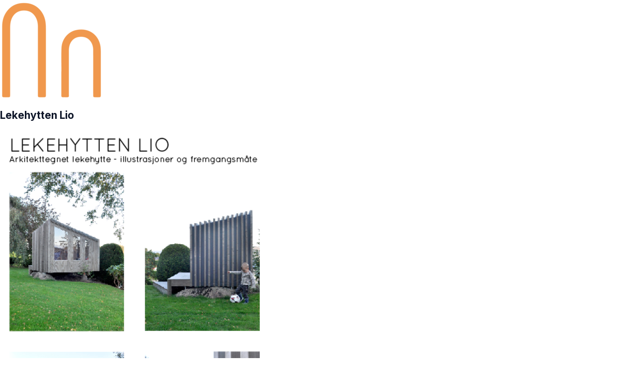

--- FILE ---
content_type: text/html; charset=utf-8
request_url: https://norskenettkurs.simplero.com/cart/50793-Lekehytten-Lio
body_size: 25579
content:

<!DOCTYPE html>
<html class="supports-responsive-font-size">
  <head><meta charset="utf-8" /><meta name="viewport" content="width=device-width, initial-scale=1.0, minimum-scale=1.0, maximum-scale=1.0, user-scalable=no" /><meta property="og:site_name" content="Norske Nettkurs" /><meta property="og:type" content="product" /><meta name="twitter:card" content="summary_large_image" /><meta name="title" property="title" content="Lekehytten Lio" /><meta property="og:title" content="Lekehytten Lio" /><meta name="twitter:title" content="Lekehytten Lio" /><meta property="og:url" content="https://norskenettkurs.simplero.com/purchase/50793" /><meta name="twitter:url" content="https://norskenettkurs.simplero.com/purchase/50793" /><meta name="description" property="description" content="" /><meta property="og:description" content="" /><meta name="twitter:description" content="" /><meta property="og:image" content="https://img.simplerousercontent.net/scaled_image/2764528/7eb714e8de892f08a9de7d06284b363197a3ebde/_DSC0588-2136w-3216h.jpg" /><meta name="twitter:image" content="https://img.simplerousercontent.net/scaled_image/2764528/7eb714e8de892f08a9de7d06284b363197a3ebde/_DSC0588-2136w-3216h.jpg" /><link rel="canonical" href="https://norskenettkurs.simplero.com/purchase/50793" /><meta name="csrf-param" content="authenticity_token" />
<meta name="csrf-token" content="xObGS8KZn9dgOtkqF9FMGxc_BgoO0YxiOD5dvz8A00QLbJSjimlqf_lYj2WySnNsGX1RB0JClllEc4DqgZS6uQ" /><script>
//<![CDATA[

      var callbacks = []
      var waitingForLogincheck = true
      window.onLogincheckComplete = callback => {
        if (waitingForLogincheck) {
          callbacks.push(callback)
        } else {
          // Logincheck already done, call this now
          callback()
        }
      };

      function logincheck_request(url) {
        var lc = document.createElement('script'); lc.type = 'text/javascript'; lc.async = true; lc.src = url;
        var s = document.getElementsByTagName('script')[0]; s.parentNode.insertBefore(lc, s);
      }

      function logincheck_response(result) {
        if (result.token) {
          document.cookie = '_simplero_autologin=' + result.token + '; expires=' + new Date(new Date().getTime() + 1000*60).toUTCString() + '; SameSite=None; Secure';
          window.location.reload();
        } else if (result.autologin_url) {
          window.location.href = result.autologin_url;
        } else {
          callbacks.forEach(callback => callback())
          waitingForLogincheck = false
        }
      }

    logincheck_request('https://secure.simplero.com/logincheck.js?account_id=12942&return_to=https%3A%2F%2Fnorskenettkurs.simplero.com%2Fcart%2F50793-Lekehytten-Lio&site_id=9744');
//]]>
</script><script data-turbo-eval="false">const CSRF_TOKEN = "GaqyA4pG4GDRneZ31kbD90YcvQ_m-sX-UR9EMTRJe2LWIODrwrYVyEj_sDhz3fyASF7qAqpp38UtUplkit0Snw"
const UPDATE_PATH = "/preflex/preferences"
class PreflexPreference {
  constructor(klass, data) {
    this.klass = klass
    this.localStorageKey = `PreflexPreference-${klass}`

    this.data = data
    this.dataLocal = JSON.parse(localStorage.getItem(this.localStorageKey) || '{}')
  }

  get(name) {
    this.ensurePreferenceExists(name)

    const fromServer = this.data[name]
    const fromServerUpdatedAt = this.data[`${name}_updated_at_epoch`] || 0

    const fromLocal = this.dataLocal[name]
    const fromLocalUpdatedAt = this.dataLocal[`${name}_updated_at_epoch`] || 0

    if(fromLocalUpdatedAt > fromServerUpdatedAt) {
      this.updateOnServer(name, fromLocal)
      return fromLocal
    }

    return fromServer
  }

  set(name, value) {
    this.ensurePreferenceExists(name)

    this.dataLocal[name] = value
    this.dataLocal[`${name}_updated_at_epoch`] = Date.now()

    localStorage.setItem(this.localStorageKey, JSON.stringify(this.dataLocal))
    this.updateOnServer(name, value)
    document.dispatchEvent(new CustomEvent('preflex:preference-updated', { detail: { klass: this.klass, name, value } }))
  }

  updateOnServer(name, value) {
    fetch(UPDATE_PATH, {
      method: 'POST',
      headers: {
        "Content-Type": "application/json",
        "X-CSRF-TOKEN": CSRF_TOKEN
      },
      body: JSON.stringify({ klass: this.klass, name, value })
    })
  }

  ensurePreferenceExists(name) {
    if(!this.data.hasOwnProperty(name)) {
      throw new Error(`Preference ${name} was not defined.`)
    }
  }
}

window['UserPreference'] = new PreflexPreference('UserPreference', {"autoplay_next":true,"autoplay_next_updated_at_epoch":0,"theater_mode":false,"theater_mode_updated_at_epoch":0,"transcript":false,"transcript_updated_at_epoch":0,"subtitles":null,"subtitles_updated_at_epoch":0,"enhanced_audio":false,"enhanced_audio_updated_at_epoch":0,"theme":null,"theme_updated_at_epoch":0,"admin_theme":null,"admin_theme_updated_at_epoch":0,"mobile_app_theme":null,"mobile_app_theme_updated_at_epoch":0,"anonymous_mode":false,"anonymous_mode_updated_at_epoch":0,"last_active_checklist_instance_id":null,"last_active_checklist_instance_id_updated_at_epoch":0,"default_lesson_tab":"course_overview","default_lesson_tab_updated_at_epoch":0,"events_on_admin_dashboard":true,"events_on_admin_dashboard_updated_at_epoch":0,"dismissed_guides":[],"dismissed_guides_updated_at_epoch":0,"chat_bot_conversation_list_visible":true,"chat_bot_conversation_list_visible_updated_at_epoch":0,"chat_bot_source_list_visible":true,"chat_bot_source_list_visible_updated_at_epoch":0});</script>

    <title>Lekehytten Lio - Norske Nettkurs</title>
    <script>
  // https://stackoverflow.com/questions/326069/how-to-identify-if-a-webpage-is-being-loaded-inside-an-iframe-or-directly-into-t
  function inIframe () {
      try {
        return window.self !== window.top || window.location.search.indexOf('iframe_dev') != -1;
      } catch (e) {
        return true;
      }
  }
  if(inIframe()) {
    (document.documentElement || document.body).classList.add('inside-iframe')
  }
</script>

      <link href="https://fonts.googleapis.com/css2?family=Inter:wght@400..700&display=swap" rel="stylesheet" type="text/css">

    <style>
  .fa-vertical-align-middle {
    vertical-align: middle;
  }
  .fa-spin {
    --fa-animation-duration: 1s;
  }
</style>
<script>
  window.SIMPLERO_ICONS = {"s-access":{"name":"lock","fa":"far"},"s-accounts":{"name":"users","fa":"fas"},"s-admin-dashboard":{"name":"house-heart","fa":"fas"},"s-affiliate-programs":{"name":"people-arrows","fa":"fas"},"s-affiliates":{"name":"bullseye-pointer","fa":"far"},"s-ai":{"name":"sparkles","fa":"fas"},"s-ai-loader":{"name":"sparkles","fa":"fa-duotone fa-bounce"},"s-ai-headline":{"name":"exclamation-circle","fa":"fad"},"s-ai-emails":{"name":"envelope","fa":"fad"},"s-ai-brainstorm":{"name":"brain-circuit","fa":"fad"},"s-ai-other":{"name":"thought-bubble","fa":"fad"},"s-analytics":{"name":"chart-mixed","fa":"far"},"s-archive":{"name":"box-archive","fa":"far"},"s-arrow-left":{"name":"arrow-left","fa":"far"},"s-attachment":{"name":"paperclip","fa":"fas"},"s-asset-audio":{"name":"audio-note-regular","fa":"fak"},"s-asset-image":{"name":"image-circle-regular","fa":"fak"},"s-asset-javascript":{"name":"javascript-regular","fa":"fak"},"s-asset-pdf":{"name":"file-pdf","fa":"far"},"s-asset-svg":{"name":"file-svg","fa":"far"},"s-asset-video":{"name":"circle-play","fa":"far"},"s-asset-css":{"name":"code-circle-regular","fa":"fak"},"s-asset-other":{"name":"file-circle-info","fa":"far"},"s-auto-responses":{"name":"envelopes-bulk","fa":"fas"},"s-automations":{"name":"diagram-subtask","fa":"fas"},"s-back":{"name":"angle-left","fa":"far"},"s-blank":{"name":"square","class":"invisible"},"s-bell":{"name":"bell","fa":"far"},"s-bell-slash":{"name":"bell-slash","fa":"far"},"s-blog-posts":{"name":"pen-nib","fa":"far"},"s-box-open":{"name":"box-open","fa":"fal"},"s-border-rounded-none":{"name":"border-rounded-none","fa":"fak"},"s-border-rounded-md":{"name":"border-rounded-md","fa":"fak"},"s-border-rounded-mdl":{"name":"border-rounded-mdl","fa":"fak"},"s-border-rounded-lg":{"name":"border-rounded-lg","fa":"fak"},"s-bots":{"name":"message-bot","fa":"far"},"s-bookmark":{"name":"bookmark","fa":"far"},"s-calendar":{"name":"calendar","fa":"far"},"s-cart":{"name":"cart-shopping","fa":"far"},"s-cart-check":{"name":"cart-circle-check","fa":"far"},"s-catalog":{"name":"book-open-cover","fa":"fas"},"s-changelog-feature":{"name":"gift","fa":"fas"},"s-changelog-fix":{"name":"suitcase-medical","fa":"fas"},"s-changelog-improvement":{"name":"wrench","fa":"fas"},"s-changelog-optimization":{"name":"gear","fa":"fas"},"s-changelog-simplification":{"name":"wand-magic-sparkles","fa":"fas"},"s-charge":{"name":"money-check-dollar","fa":"far"},"s-chat":{"name":"message","fa":"far"},"s-check":{"name":"check","fa":"far"},"s-circle-dollar":{"name":"circle-dollar","fa":"far"},"s-circle-xmark":{"name":"circle-xmark","fa":"fas"},"s-clipboard":{"name":"clipboard","fa":"far"},"s-coaching-programs":{"name":"chalkboard-user","fa":"far"},"s-coins":{"name":"coins","fa":"fal"},"s-condition-split":{"name":"regular-split-circle-question","fa":"fak"},"s-conditions":{"name":"code-branch","fa":"far"},"s-configure":{"name":"sliders","fa":"far"},"s-contracts":{"name":"file-contract","fa":"far"},"s-comments":{"name":"message-lines","fa":"far"},"s-communities":{"name":"grid-2","fa":"far"},"s-compare":{"name":"compare","fa":"fa-kit-duotone"},"s-filter":{"name":"filter-list","fa":"far"},"s-customers":{"name":"user","fa":"fas"},"s-contacts":{"name":"user-group","fa":"fas"},"s-customer-cold":{"name":"snowflake","fa":"far"},"s-customer-warm":{"name":"sun","fa":"far"},"s-copy":{"name":"copy","fa":"far"},"s-copy-right":{"name":"regular-copy-circle-arrow-right","fa":"fak"},"s-copy-down":{"name":"regular-copy-circle-arrow-down","fa":"fak"},"s-courses":{"name":"graduation-cap","fa":"fas"},"s-course-modules":{"name":"book","fa":"far"},"s-course-lessons":{"name":"file-lines","fa":"far"},"s-credits":{"name":"coin","fa":"fas"},"s-deals":{"name":"handshake-simple","fa":"far"},"s-do-not-contact":{"name":"user-slash","fa":"far"},"s-distribute-spacing-horizontal":{"name":"distribute-spacing-horizontal","fa":"fak"},"s-distribute-spacing-vertical":{"name":"distribute-spacing-vertical","fa":"fak"},"s-distribute-spacing-between":{"name":"distribute-spacing-between","fa":"fak"},"s-do-contact":{"name":"light-hand-slash","fa":"fak"},"s-do-not-sms":{"name":"regular-message-sms-slash","fa":"fak"},"s-do-sms":{"name":"message-sms","fa":"far"},"s-email-bounced":{"name":"triangle-exclamation","fa":"far"},"s-done-for-you":{"name":"wand-magic-sparkles","fa":"far"},"s-download":{"name":"download","fa":"far"},"s-drag-handle":{"name":"grip-dots-vertical","fa":"fas"},"s-edit":{"name":"pen","fa":"far"},"s-edit-form":{"name":"pen-to-square","fa":"far"},"s-edit-occurrence-time":{"name":"light-pencil-clock","fa":"fak"},"s-email":{"name":"at","fa":"far"},"s-email-automations":{"name":"envelopes","fa":"fas"},"s-email-broadcasts":{"name":"envelopes-bulk","fa":"fas"},"s-email-designs":{"name":"paintbrush","fa":"far"},"s-events":{"name":"calendar-day","fa":"fas"},"s-event-occurrence-participants":{"name":"calendar-circle-user","fa":"far"},"s-expand":{"name":"angle-right","fa":"far"},"s-expand-window":{"name":"up-right-and-down-left-from-center","fa":"fas"},"s-external-link":{"name":"external-link","fa":"far"},"s-facets":{"name":"layer-group","fa":"fal"},"s-finish":{"name":"flag-checkered","fa":"fas"},"s-forums":{"name":"objects-column","fa":"far"},"s-forward":{"name":"angle-right","fa":"far"},"s-funnels":{"name":"filter-list","fa":"fas"},"s-heart":{"name":"heart","fa":"fas"},"s-help":{"name":"circle-info","fa":"far fa-sharp"},"s-hidden":{"name":"eye-regular-closed","fa":"fak"},"s-highlight":{"name":"highlighter-line","fa":"fas"},"s-history":{"name":"clock-rotate-left"},"s-invoice":{"name":"receipt","fa":"far"},"s-labels":{"name":"thumbtack","fa":"fal"},"s-landing-pages":{"name":"window","fa":"far"},"s-link":{"name":"link","fa":"fas"},"s-lists":{"name":"list-ul","fa":"fas"},"s-list-subscribe":{"name":"solid-list-ul-circle-plus","fa":"fak"},"s-list-unsubscribe":{"name":"solid-list-ul-circle-xmark","fa":"fak"},"s-interactions":{"name":"messages","fa":"far"},"s-lock-open":{"name":"lock-open","fa":"fas"},"s-lock":{"name":"lock","fa":"fas"},"s-login":{"name":"arrow-right-to-bracket","fa":"far"},"s-logout":{"name":"arrow-right-from-bracket","fa":"far"},"s-main-website":{"name":"display-code","fa":"fas"},"s-media":{"name":"photo-film","fa":"fas"},"s-membership-sites":{"name":"window","fa":"fas"},"s-messages-question":{"name":"messages-question","fa":"fas"},"s-new-conversation":{"name":"pen-to-square","fa":"far"},"s-newsletters":{"name":"newspaper","fa":"fas"},"s-customer-notes":{"name":"notes","fa":"fas"},"s-notes":{"name":"note-sticky","fa":"far"},"s-note-meeting":{"name":"handshake-simple","fa":"far"},"s-note-phone":{"name":"phone","fa":"far"},"s-note-session":{"name":"face-smiling-hands","fa":"far"},"s-note-email":{"name":"envelope","fa":"far"},"s-note-general":{"name":"note-sticky","fa":"far"},"s-notice-feature":{"name":"gift","fa":"fas"},"s-notice-feedback":{"name":"circle-question","fa":"fas"},"s-notice-status":{"name":"circle-exclamation","fa":"fas"},"s-notice-tip":{"name":"thumbs-up","fa":"fas"},"s-notifications":{"name":"bell","fa":"far"},"s-notifications-email":{"name":"envelope-open","fa":"far"},"s-notifications-push-browser":{"name":"browser","fa":"far"},"s-notifications-push-mobile-app":{"name":"mobile-notch","fa":"far"},"s-notifications-in-app":{"name":"globe","fa":"far"},"s-notifications-off":{"name":"bell-slash","fa":"far"},"s-opt-ins":{"name":"address-card","fa":"far"},"s-pages":{"name":"window","fa":"far"},"s-entrants":{"name":"graduation-cap","fa":"far"},"s-pencil":{"name":"pencil","fa":"fal"},"s-pipelines":{"name":"road","fa":"far"},"s-pipeline-stages":{"name":"circle-dot","fa":"far"},"s-playlists":{"name":"list-ol","fa":"far"},"s-playlist":{"name":"playlist","fa":"fak"},"s-playlist-full":{"name":"playlist-full","fa":"fak"},"s-plus":{"name":"plus","fa":"far"},"s-plus-circle":{"name":"plus-circle","fa":"far"},"s-podcasts":{"name":"microphone-lines","fa":"far"},"s-minus":{"name":"minus","fa":"far"},"s-products":{"name":"window-restore","fa":"fas"},"s-objects-align-justify":{"name":"objects-align-justify","fa":"fak"},"s-objects-align-justify-horizontal":{"name":"objects-align-justify-horizontal","fa":"fak"},"s-order-form":{"name":"money-check-dollar-pen","fa":"far"},"s-publish-status-draft":{"name":"pencil-alt","fa":"far"},"s-paste":{"name":"paste","fa":"far"},"s-publish-status-published":{"name":"eye","fa":"far"},"s-publish-status-scheduled":{"name":"hourglass-clock","fa":"far"},"s-publish-status-drip":{"name":"unlock-keyhole","fa":"far"},"s-purchases":{"name":"bag-shopping","fa":"far"},"s-question":{"name":"question","fa":"fas"},"s-quizzes":{"name":"list-check","fa":"fas"},"s-invoices":{"name":"file-invoice-dollar","fa":"fas"},"s-recurring":{"name":"arrows-spin","fa":"fas"},"s-redirects":{"name":"right-left-large","fa":"far"},"s-redo":{"name":"arrow-rotate-right","fa":"far"},"s-reject-with-msg":{"name":"message-xmark","fa":"far"},"s-refresh":{"name":"arrows-rotate","fa":"far"},"s-robot":{"name":"robot","fa":"fal"},"s-save":{"name":"floppy-disk","fa":"far"},"s-scheduling-links":{"name":"calendar-circle-user","fa":"fas"},"s-scheduling-links-regular":{"name":"calendar-circle-user","fa":"far"},"s-search":{"name":"magnifying-glass","fa":"far"},"s-segments":{"name":"chart-tree-map","fa":"fas"},"s-settings":{"name":"gear","fa":"far"},"s-short-links":{"name":"link","fa":"far"},"s-sidebar":{"name":"bars","fa":"fas"},"s-sidebar-left":{"name":"sidebar-left","fa":"fak"},"s-sidebar-right":{"name":"sidebar-right","fa":"fak"},"s-sidebar-left-active":{"name":"sidebar-left-active","fa":"fak"},"s-sidebar-right-active":{"name":"sidebar-right-active","fa":"fak"},"s-simplero":{"name":"simplero","fa":"fak"},"s-simplero-chat":{"name":"simplero","fa":"fak"},"s-simplero-coach":{"name":"simplero-coach","fa":"fak"},"s-site-members":{"name":"user","fa":"far"},"s-site-groups":{"name":"user-group","fa":"far"},"s-site-group-requests":{"name":"users-medical","fa":"far"},"s-sites":{"name":"sites","fa":"fak"},"s-spaces":{"name":"people-group","fa":"fas"},"s-spear-emails":{"name":"reply","fa":"far"},"s-spinner":{"name":"spinner-third","fa":"far","spin":true},"s-split-test":{"name":"split","fa":"fas"},"s-star":{"name":"star","fa":"fas"},"s-start":{"name":"plug","fa":"fas"},"s-step-wait":{"name":"timer","fa":"far"},"s-step-stop":{"name":"circle-stop","fa":"fas"},"s-step-goto-up":{"name":"turn-left-up","fa":"fas"},"s-step-goto-down":{"name":"turn-left-down","fa":"fas"},"s-step-skip-if-wait-exceeded":{"name":"right-long-to-line","fa":"fas"},"s-visible":{"name":"eye-regular","fa":"fak"},"s-invisible":{"name":"eye-slash","fa":"fas"},"s-subscriptions":{"name":"envelope-circle-check","fa":"far"},"s-surveys":{"name":"clipboard-question","fa":"far"},"s-survey-responses":{"name":"clipboard-check","fa":"far"},"s-tags":{"name":"tags","fa":"fas"},"s-tag":{"name":"tag","fa":"fas"},"s-tag-remove":{"name":"solid-tag-circle-xmark-bl","fa":"fak"},"s-taks-canceled":{"name":"square-xmark","fa":"fas"},"s-task-completed":{"name":"square-check","fa":"fas"},"s-task-pending":{"name":"square","fa":"far"},"s-tasks":{"name":"list-check","fa":"fas"},"s-testimonials":{"name":"hand-holding-star","fa":"far"},"s-text-message":{"name":"message-sms","fa":"far"},"s-theme":{"name":"paintbrush","fa":"far"},"s-theme-dark":{"name":"moon","fa":"far"},"s-theme-light":{"name":"sun","fa":"far"},"s-tickets":{"name":"messages-question","fa":"fas"},"s-time":{"name":"clock","fa":"far"},"s-transcript":{"name":"message-quote","fa":"far"},"s-trash":{"name":"trash","fa":"far"},"s-triggers":{"name":"bolt","fa":"fas"},"s-unstar":{"name":"star","fa":"fal"},"s-undo":{"name":"arrow-rotate-left","fa":"far"},"s-view-link":{"name":"arrow-up-right-from-square"},"s-obj-link":{"name":"angle-right"},"s-worksheets":{"name":"file-spreadsheet","fa":"far"},"s-worksheet-responses":{"name":"memo-circle-check","fa":"far"},"s-xmark":{"name":"xmark","fa":"fas"},"s-screwdriver-wrench":{"name":"screwdriver-wrench","fa":"fas"},"s-angle-up":{"name":"angle-up","fa":"fas"},"s-angle-down":{"name":"angle-down","fa":"fas"},"s-warning":{"name":"triangle-exclamation","fa":"fas"},"s-sync":{"name":"sync","fa":"fas"},"s-titlecaps":{"name":"titlecaps","fa":"fak"},"s-bars-progress":{"name":"bars-progress","fa":"far"},"s-arrows-up-down":{"name":"arrows-up-down","fa":"fas"},"s-builder-popup":{"name":"window-restore","fa":"far"},"s-builder-global-block":{"name":"link","fa":"far"},"s-builder-global-block-unlink":{"name":"link-slash","fa":"far"},"s-to-simplero":{"name":"to-simplero","fa":"fak"},"s-desktop":{"name":"desktop","fa":"far"},"s-desktop-slash":{"name":"desktop-slash","fa":"fak"},"s-tablet":{"name":"tablet","fa":"far"},"s-tablet-slash":{"name":"tablet-slash","fa":"fak"},"s-mobile":{"name":"mobile","fa":"far"},"s-mobile-slash":{"name":"mobile-slash","fa":"fak"},"s-video":{"name":"video","fa":"far"},"s-audio":{"name":"headphones","fa":"far"},"s-pdf":{"name":"file-pdf","fa":"far"},"s-image":{"name":"image","fa":"far"},"s-wait":{"name":"stopwatch","fa":"far","class":"text-amber-500"},"s-wait-time":{"name":"calendar","fa":"far","class":"text-amber-500"},"s-wait-course-start":{"name":"book-open-reader","fa":"far","class":"text-amber-500"},"s-wait-period-ends":{"name":"reply-clock","fa":"far","class":"text-amber-500"},"s-stop":{"name":"circle-stop","fa":"fas","class":"text-red-600"},"s-goto":{"name":"arrow-turn-up","fa":"fas","class":"fa-flip-horizontal text-amber-500"},"s-action":{"name":"bolt","fa":"fad","class":"text-red-600"},"f-in-table-name":{"name":"id-card-clip","fa":"fad","class":"text-primary-500"},"f-in-table-email":{"name":"envelope","fa":"fad","class":"text-primary-500"},"f-phone":{"name":"mobile-screen-button","fa":"fad","class":"text-primary-500"},"f-text":{"name":"font-case","fa":"fad","class":"text-gray-500"},"f-text-area":{"name":"align-left","fa":"fad","class":"text-gray-500"},"f-integer":{"name":"brackets-round","fa":"fad","class":"text-gray-500"},"f-decimal":{"name":"square-6","fa":"fad","class":"text-gray-500"},"f-date":{"name":"calendar-day","fa":"fad","class":"text-gray-500"},"f-datetime":{"name":"calendar-clock","fa":"fad","class":"text-gray-500"},"f-currency":{"name":"circle-dollar","fa":"fad","class":"text-gray-500"},"f-money":{"name":"coins","fa":"fad","class":"text-gray-500"},"f-radio-button":{"name":"circle-dot","fa":"fad","class":"text-gray-500"},"f-check-box":{"name":"square-check","fa":"fad","class":"text-gray-500"},"f-check-boxes":{"name":"square-check","fa":"fad","class":"text-gray-500"},"f-switch":{"name":"toggle-on","fa":"fad","class":"text-gray-500"},"f-select":{"name":"square-caret-down","fa":"fad","class":"text-gray-500"},"f-acceptance":{"name":"circle-check","fa":"fad","class":"text-gray-500"},"f-scale-rating":{"name":"star-half-stroke","fa":"fad","class":"text-gray-500"},"f-yes-no":{"name":"scale-balanced","fa":"fad","class":"text-gray-500"},"f-url":{"name":"brackets-curly","fa":"fad","class":"text-gray-500"},"f-gender":{"name":"venus-mars","fa":"fad","class":"text-amber-500"},"f-age":{"name":"hourglass-end","fa":"fad","class":"text-amber-500"},"f-birth-date":{"name":"calendar-circle-user","fa":"fad","class":"text-amber-500"},"f-time-zone":{"name":"earth-americas","fa":"fad","class":"text-amber-500"},"f-address":{"name":"location-dot","fa":"fad","class":"text-primary-500"},"f-country":{"name":"map-location-dot","fa":"fad","class":"text-primary-500"},"f-us-state":{"name":"flag-usa","fa":"fad","class":"text-primary-500"},"f-facebook-url":{"name":"square-facebook","fa":"fab","class":"text-teal-600"},"f-twitter-username":{"name":"square-x-twitter","fa":"fab","class":"text-teal-600"},"f-twitter-handle":{"name":"square-x-twitter","fa":"fab","class":"text-teal-600"},"f-x-username":{"name":"square-x-twitter","fa":"fab","class":"text-teal-600"},"f-x-handle":{"name":"square-x-twitter","fa":"fab","class":"text-teal-600"},"f-skype-name":{"name":"skype","fa":"fab","class":"text-teal-600"},"f-tiktok-handle":{"name":"tiktok","fa":"fab","class":"text-teal-600"},"f-instagram-username":{"name":"square-instagram","fa":"fab","class":"text-teal-600"},"f-linkedin-username":{"name":"linkedin","fa":"fab","class":"text-teal-600"},"f-youtube-handle":{"name":"square-youtube","fa":"fab","class":"text-teal-600"},"f-pinterest-username":{"name":"square-pinterest","fa":"fab","class":"text-teal-600"},"f-reddit-username":{"name":"square-reddit","fa":"fab","class":"text-teal-600"},"f-heading":{"name":"heading","fa":"fad","class":"text-gray-500"},"f-divider":{"name":"horizontal-rule","fa":"fad","class":"text-gray-500"},"f-section":{"name":"circle-caret-down","fa":"fad","class":"text-gray-500"},"f-file":{"name":"file","fa":"fad","class":"text-gray-500"},"f-hidden":{"name":"eye-slash","fa":"fad","class":"text-gray-500"},"s-brand-google":{"image_path":"global/google-logo.svg"},"s-brand-google-meet":{"image_path":"global/google-meet-logo.svg"},"s-brand-zoom":{"image_path":"global/zoom-logo.svg"},"s-brand-microsoft":{"image_path":"global/microsoft-logo.svg"},"s-brand-office365":{"image_path":"global/office365-logo.svg"},"s-brand-outlook":{"image_path":"global/outlook-logo.svg"},"s-brand-outlook-com":{"image_path":"global/outlook-com-logo.svg"}}
  window.SUPPORTS_FONT_AWESOME = true;
</script>
    <script src="https://kit.fontawesome.com/7602b1db9f.js" crossorigin="anonymous"></script>
    <style>
      :root {
        --fa-width: auto;
      }
    </style>

    <link rel="stylesheet" href="https://assets0.simplero.com/packs/vite/assets/index-DKtM3hU6.css" />


  <style>
    :root {
      --color-button-50-rgb:   243.0, 247.0, 253.0;
      --color-button-100-rgb:  222.0, 231.0, 251.0;
      --color-button-200-rgb:  201.0, 216.0, 248.0;
      --color-button-300-rgb:  178.0, 199.0, 245.0;
      --color-button-400-rgb:  105.0, 146.0, 235.0;
      --color-button-500-rgb:  63.0, 115.0, 229.0;
      --color-button-600-rgb:  52.0, 94.0, 188.0;
      --color-button-700-rgb:  47.0, 86.0, 172.0;
      --color-button-contrast: #FFFFFF;

      --color-accent-400-rgb:  69.0, 200.0, 157.0;
      --color-accent-500-rgb:  16.0, 185.0, 129.0;
      --color-accent-600-rgb:  13.0, 152.0, 106.0;
      --color-accent-contrast: #FFFFFF;

      --input-checkbox-checked-bg-image: url("data:image/svg+xml,%3Csvg viewBox='0 0 16 7' xmlns='http://www.w3.org/2000/svg'%3E%3Cpath fill-rule='evenodd' clip-rule='evenodd' d='M8.29289 0.292893C8.68342 -0.0976311 9.31658 -0.0976311 9.70711 0.292893C10.0676 0.653377 10.0953 1.22061 9.7903 1.6129L9.70711 1.70711L4.70711 6.70711C4.34662 7.06759 3.77939 7.09532 3.3871 6.7903L3.29289 6.70711L0.292893 3.70711C-0.0976311 3.31658 -0.0976311 2.68342 0.292893 2.29289C0.653377 1.93241 1.22061 1.90468 1.6129 2.2097L1.70711 2.29289L4 4.585L8.29289 0.292893Z' fill='%23FFFFFF'/%3E%3C/svg%3E%0A");
      --input-radio-checked-bg-image: url("data:image/svg+xml,%3csvg viewBox='0 0 16 16' fill='%23FFFFFF' xmlns='http://www.w3.org/2000/svg'%3e%3ccircle cx='8' cy='8' r='3'/%3e%3c/svg%3e");
    }
  </style>

    <script src="https://assets0.simplero.com/packs/vite/assets/jquery-Be9y8_BM.js" crossorigin="anonymous" type="module" data-turbolinks-track="true"></script><link rel="modulepreload" href="https://assets0.simplero.com/packs/vite/assets/jquery-BUhUPmkV.js" as="script" crossorigin="anonymous" data-turbolinks-track="true">
<link rel="modulepreload" href="https://assets0.simplero.com/packs/vite/assets/_commonjsHelpers-BosuxZz1.js" as="script" crossorigin="anonymous" data-turbolinks-track="true">
    <script src="https://assets0.simplero.com/packs/vite/assets/global_essentials-B8jw4kSm.js" crossorigin="anonymous" type="module" data-turbolinks-track="true"></script><link rel="modulepreload" href="https://assets0.simplero.com/packs/vite/assets/dom_ready-_6tfWgrG.js" as="script" crossorigin="anonymous" data-turbolinks-track="true">
<link rel="modulepreload" href="https://assets0.simplero.com/packs/vite/assets/progress_bar-D9-YbXXz.js" as="script" crossorigin="anonymous" data-turbolinks-track="true">
<link rel="modulepreload" href="https://assets0.simplero.com/packs/vite/assets/jquery-BUhUPmkV.js" as="script" crossorigin="anonymous" data-turbolinks-track="true">
<link rel="modulepreload" href="https://assets0.simplero.com/packs/vite/assets/ajax_helpers-DolqzIoH.js" as="script" crossorigin="anonymous" data-turbolinks-track="true">
<link rel="modulepreload" href="https://assets0.simplero.com/packs/vite/assets/preload-helper-Bc7v_Ddp.js" as="script" crossorigin="anonymous" data-turbolinks-track="true">
<link rel="modulepreload" href="https://assets0.simplero.com/packs/vite/assets/form_focus-hWK-oE8s.js" as="script" crossorigin="anonymous" data-turbolinks-track="true">
<link rel="modulepreload" href="https://assets0.simplero.com/packs/vite/assets/index-DX7ZsDbM.js" as="script" crossorigin="anonymous" data-turbolinks-track="true">
<link rel="modulepreload" href="https://assets0.simplero.com/packs/vite/assets/index-_00ic784.js" as="script" crossorigin="anonymous" data-turbolinks-track="true">
<link rel="modulepreload" href="https://assets0.simplero.com/packs/vite/assets/defer-wCVdfROI.js" as="script" crossorigin="anonymous" data-turbolinks-track="true">
<link rel="modulepreload" href="https://assets0.simplero.com/packs/vite/assets/title_caps-DTYEDgQs.js" as="script" crossorigin="anonymous" data-turbolinks-track="true">
<link rel="modulepreload" href="https://assets0.simplero.com/packs/vite/assets/local_draft_manager-D2iKGTch.js" as="script" crossorigin="anonymous" data-turbolinks-track="true">
<link rel="modulepreload" href="https://assets0.simplero.com/packs/vite/assets/inherits_from-CiOJCdvJ.js" as="script" crossorigin="anonymous" data-turbolinks-track="true">
<link rel="modulepreload" href="https://assets0.simplero.com/packs/vite/assets/_commonjsHelpers-BosuxZz1.js" as="script" crossorigin="anonymous" data-turbolinks-track="true">
<link rel="modulepreload" href="https://assets0.simplero.com/packs/vite/assets/index-CIufSMA1.js" as="script" crossorigin="anonymous" data-turbolinks-track="true">
<link rel="modulepreload" href="https://assets0.simplero.com/packs/vite/assets/iframe-BNezqVeC.js" as="script" crossorigin="anonymous" data-turbolinks-track="true">
<link rel="modulepreload" href="https://assets0.simplero.com/packs/vite/assets/highlight-BZ2Dgkrg.js" as="script" crossorigin="anonymous" data-turbolinks-track="true">
<link rel="modulepreload" href="https://assets0.simplero.com/packs/vite/assets/_baseRest-IJKXUQb0.js" as="script" crossorigin="anonymous" data-turbolinks-track="true">
<link rel="modulepreload" href="https://assets0.simplero.com/packs/vite/assets/_getNative-BrwjZdnW.js" as="script" crossorigin="anonymous" data-turbolinks-track="true">
<link rel="modulepreload" href="https://assets0.simplero.com/packs/vite/assets/_baseGetTag-DBIYhhxi.js" as="script" crossorigin="anonymous" data-turbolinks-track="true">
<link rel="modulepreload" href="https://assets0.simplero.com/packs/vite/assets/isObject-C3e4t58V.js" as="script" crossorigin="anonymous" data-turbolinks-track="true"><link rel="stylesheet" href="https://assets0.simplero.com/packs/vite/assets/progress_bar-CyBtDEx9.css" media="all" data-turbolinks-track="true" />
    <script src="https://assets0.simplero.com/packs/vite/assets/system_public_v2-CweZkriM.js" crossorigin="anonymous" type="module" data-turbolinks-track="true"></script><link rel="modulepreload" href="https://assets0.simplero.com/packs/vite/assets/currency-D5uLt9Z9.js" as="script" crossorigin="anonymous" data-turbolinks-track="true">
<link rel="modulepreload" href="https://assets0.simplero.com/packs/vite/assets/index-BVApNXUP.js" as="script" crossorigin="anonymous" data-turbolinks-track="true">
<link rel="modulepreload" href="https://assets0.simplero.com/packs/vite/assets/intl_phone-IM89LMyA.js" as="script" crossorigin="anonymous" data-turbolinks-track="true">
<link rel="modulepreload" href="https://assets0.simplero.com/packs/vite/assets/checkboxes_group-Dox2lhft.js" as="script" crossorigin="anonymous" data-turbolinks-track="true">
<link rel="modulepreload" href="https://assets0.simplero.com/packs/vite/assets/pusher_waiter-DHOUmCs0.js" as="script" crossorigin="anonymous" data-turbolinks-track="true">
<link rel="modulepreload" href="https://assets0.simplero.com/packs/vite/assets/form_focus-hWK-oE8s.js" as="script" crossorigin="anonymous" data-turbolinks-track="true">
<link rel="modulepreload" href="https://assets0.simplero.com/packs/vite/assets/clippy-TlT1S3zO.js" as="script" crossorigin="anonymous" data-turbolinks-track="true">
<link rel="modulepreload" href="https://assets0.simplero.com/packs/vite/assets/index-BCh9TbPA.js" as="script" crossorigin="anonymous" data-turbolinks-track="true">
<link rel="modulepreload" href="https://assets0.simplero.com/packs/vite/assets/index-YbI0fCja.js" as="script" crossorigin="anonymous" data-turbolinks-track="true">
<link rel="modulepreload" href="https://assets0.simplero.com/packs/vite/assets/index-1y0m-tDY.js" as="script" crossorigin="anonymous" data-turbolinks-track="true">
<link rel="modulepreload" href="https://assets0.simplero.com/packs/vite/assets/jquery_event_delegator-Bzs3e4iw.js" as="script" crossorigin="anonymous" data-turbolinks-track="true">
<link rel="modulepreload" href="https://assets0.simplero.com/packs/vite/assets/rails_ujs-sIgiPM-W.js" as="script" crossorigin="anonymous" data-turbolinks-track="true">
<link rel="modulepreload" href="https://assets0.simplero.com/packs/vite/assets/jquery-BUhUPmkV.js" as="script" crossorigin="anonymous" data-turbolinks-track="true">
<link rel="modulepreload" href="https://assets0.simplero.com/packs/vite/assets/_commonjsHelpers-BosuxZz1.js" as="script" crossorigin="anonymous" data-turbolinks-track="true">
<link rel="modulepreload" href="https://assets0.simplero.com/packs/vite/assets/dom_ready-_6tfWgrG.js" as="script" crossorigin="anonymous" data-turbolinks-track="true">
<link rel="modulepreload" href="https://assets0.simplero.com/packs/vite/assets/defer-wCVdfROI.js" as="script" crossorigin="anonymous" data-turbolinks-track="true">
<link rel="modulepreload" href="https://assets0.simplero.com/packs/vite/assets/_baseRest-IJKXUQb0.js" as="script" crossorigin="anonymous" data-turbolinks-track="true">
<link rel="modulepreload" href="https://assets0.simplero.com/packs/vite/assets/_getNative-BrwjZdnW.js" as="script" crossorigin="anonymous" data-turbolinks-track="true">
<link rel="modulepreload" href="https://assets0.simplero.com/packs/vite/assets/_baseGetTag-DBIYhhxi.js" as="script" crossorigin="anonymous" data-turbolinks-track="true">
<link rel="modulepreload" href="https://assets0.simplero.com/packs/vite/assets/isObject-C3e4t58V.js" as="script" crossorigin="anonymous" data-turbolinks-track="true">
<link rel="modulepreload" href="https://assets0.simplero.com/packs/vite/assets/preload-helper-Bc7v_Ddp.js" as="script" crossorigin="anonymous" data-turbolinks-track="true">
<link rel="modulepreload" href="https://assets0.simplero.com/packs/vite/assets/dom-B8sbAOCx.js" as="script" crossorigin="anonymous" data-turbolinks-track="true">
<link rel="modulepreload" href="https://assets0.simplero.com/packs/vite/assets/simplero_pusher-BOIFjIQ6.js" as="script" crossorigin="anonymous" data-turbolinks-track="true">
<link rel="modulepreload" href="https://assets0.simplero.com/packs/vite/assets/ajax_helpers-DolqzIoH.js" as="script" crossorigin="anonymous" data-turbolinks-track="true">
<link rel="modulepreload" href="https://assets0.simplero.com/packs/vite/assets/index-CIufSMA1.js" as="script" crossorigin="anonymous" data-turbolinks-track="true">
<link rel="modulepreload" href="https://assets0.simplero.com/packs/vite/assets/iframe-BNezqVeC.js" as="script" crossorigin="anonymous" data-turbolinks-track="true">
<link rel="modulepreload" href="https://assets0.simplero.com/packs/vite/assets/highlight-BZ2Dgkrg.js" as="script" crossorigin="anonymous" data-turbolinks-track="true">
<link rel="modulepreload" href="https://assets0.simplero.com/packs/vite/assets/rails-ujs-DdjBENKs.js" as="script" crossorigin="anonymous" data-turbolinks-track="true">
<link rel="modulepreload" href="https://assets0.simplero.com/packs/vite/assets/progress_bar-D9-YbXXz.js" as="script" crossorigin="anonymous" data-turbolinks-track="true"><link rel="stylesheet" href="https://assets0.simplero.com/packs/vite/assets/system_public_v2-yNqAOLGa.css" media="all" data-turbolinks-track="true" />
<link rel="stylesheet" href="https://assets0.simplero.com/packs/vite/assets/index-WFhrRXyX.css" media="all" data-turbolinks-track="true" />
<link rel="stylesheet" href="https://assets0.simplero.com/packs/vite/assets/index-CuH_9Dvf.css" media="all" data-turbolinks-track="true" />
<link rel="stylesheet" href="https://assets0.simplero.com/packs/vite/assets/checkboxes_group-DT3_OuZ7.css" media="all" data-turbolinks-track="true" />
<link rel="stylesheet" href="https://assets0.simplero.com/packs/vite/assets/index-BOhkefk5.css" media="all" data-turbolinks-track="true" />
<link rel="stylesheet" href="https://assets0.simplero.com/packs/vite/assets/index-D--dgB7G.css" media="all" data-turbolinks-track="true" />
<link rel="stylesheet" href="https://assets0.simplero.com/packs/vite/assets/index-BEZX00ul.css" media="all" data-turbolinks-track="true" />
<link rel="stylesheet" href="https://assets0.simplero.com/packs/vite/assets/progress_bar-CyBtDEx9.css" media="all" data-turbolinks-track="true" />
    <script src="https://assets0.simplero.com/packs/vite/assets/checkout_step_component_controller-DMDB5BRP.js" crossorigin="anonymous" type="module"></script>
<script src="https://assets0.simplero.com/packs/vite/assets/order_payments_summary_component_controller-CKqtppuo.js" crossorigin="anonymous" type="module"></script>
<script src="https://assets0.simplero.com/packs/vite/assets/embedded_iframe_controller-B3vb-wDE.js" crossorigin="anonymous" type="module"></script>
<script src="https://assets0.simplero.com/packs/vite/assets/information_fields_component_controller-BM7QTU72.js" crossorigin="anonymous" type="module"></script>
<script src="https://assets0.simplero.com/packs/vite/assets/field_component_controller-ZZf_m8Q0.js" crossorigin="anonymous" type="module"></script>
<script src="https://assets0.simplero.com/packs/vite/assets/address_info_component_controller-Dcy20Tml.js" crossorigin="anonymous" type="module"></script>
<script src="https://assets0.simplero.com/packs/vite/assets/entrants_component_controller-HLw2YH2E.js" crossorigin="anonymous" type="module"></script>
<script src="https://assets0.simplero.com/packs/vite/assets/entrants_form_component_controller-RfOZMD0L.js" crossorigin="anonymous" type="module"></script>
<script src="https://assets0.simplero.com/packs/vite/assets/price_selector_component_controller-DsNpStrz.js" crossorigin="anonymous" type="module"></script>
<script src="https://assets0.simplero.com/packs/vite/assets/currency_selector_component_controller-DGaSn4op.js" crossorigin="anonymous" type="module"></script>
<script src="https://assets0.simplero.com/packs/vite/assets/inline_coupons_component_controller-CQ8UBSFZ.js" crossorigin="anonymous" type="module"></script>
<script src="https://assets0.simplero.com/packs/vite/assets/discount_form_component_controller-BksqCVE1.js" crossorigin="anonymous" type="module"></script>
<script src="https://assets0.simplero.com/packs/vite/assets/volume_discount_component_controller-rdGdUoVo.js" crossorigin="anonymous" type="module"></script>
<script src="https://assets0.simplero.com/packs/vite/assets/donation_component_controller-BBLRG8wB.js" crossorigin="anonymous" type="module"></script>
<script src="https://assets0.simplero.com/packs/vite/assets/payment_form_component_controller-BHi8_IWr.js" crossorigin="anonymous" type="module"></script>
<script src="https://assets0.simplero.com/packs/vite/assets/button_group_component_controller-be7NQAKi.js" crossorigin="anonymous" type="module"></script>
<script src="https://assets0.simplero.com/packs/vite/assets/revealable_content_container_component_controller-B0evTBAY.js" crossorigin="anonymous" type="module"></script>
<script src="https://assets0.simplero.com/packs/vite/assets/payment_method_selector_component_controller-CxMeylYQ.js" crossorigin="anonymous" type="module"></script>
<script src="https://assets0.simplero.com/packs/vite/assets/form_component_controller-CeLQQF49.js" crossorigin="anonymous" type="module"></script>
<script src="https://assets0.simplero.com/packs/vite/assets/switches_component_controller-CgEe7igD.js" crossorigin="anonymous" type="module"></script>
<script src="https://assets0.simplero.com/packs/vite/assets/stripe_fields_component_controller-l0sNRNKZ.js" crossorigin="anonymous" type="module"></script>
<script src="https://assets0.simplero.com/packs/vite/assets/contracts_component_controller-nK8eNT4a.js" crossorigin="anonymous" type="module"></script><link rel="modulepreload" href="https://assets0.simplero.com/packs/vite/assets/application-B4WK4dzG.js" as="script" crossorigin="anonymous">
<link rel="modulepreload" href="https://assets0.simplero.com/packs/vite/assets/jquery-BUhUPmkV.js" as="script" crossorigin="anonymous">
<link rel="modulepreload" href="https://assets0.simplero.com/packs/vite/assets/common-C2ihHLKW.js" as="script" crossorigin="anonymous">
<link rel="modulepreload" href="https://assets0.simplero.com/packs/vite/assets/csrf-09O3zMLl.js" as="script" crossorigin="anonymous">
<link rel="modulepreload" href="https://assets0.simplero.com/packs/vite/assets/_commonjsHelpers-BosuxZz1.js" as="script" crossorigin="anonymous">
<link rel="modulepreload" href="https://assets0.simplero.com/packs/vite/assets/process_response-B2k77-MR.js" as="script" crossorigin="anonymous">
<link rel="modulepreload" href="https://assets0.simplero.com/packs/vite/assets/dom-B8sbAOCx.js" as="script" crossorigin="anonymous">
<link rel="modulepreload" href="https://assets0.simplero.com/packs/vite/assets/sdk-CmA_Q-PL.js" as="script" crossorigin="anonymous">
<link rel="modulepreload" href="https://assets0.simplero.com/packs/vite/assets/index-BfxSL-6C.js" as="script" crossorigin="anonymous">
<link rel="modulepreload" href="https://assets0.simplero.com/packs/vite/assets/stimulus-AsgcoMgq.js" as="script" crossorigin="anonymous">
<link rel="modulepreload" href="https://assets0.simplero.com/packs/vite/assets/autocorrect-CONEdQu9.js" as="script" crossorigin="anonymous">
<link rel="modulepreload" href="https://assets0.simplero.com/packs/vite/assets/inherits_from-CiOJCdvJ.js" as="script" crossorigin="anonymous">
<link rel="modulepreload" href="https://assets0.simplero.com/packs/vite/assets/coupons-Df9ux7Mp.js" as="script" crossorigin="anonymous">
<link rel="modulepreload" href="https://assets0.simplero.com/packs/vite/assets/stripe-BClGPMSk.js" as="script" crossorigin="anonymous">
<link rel="modulepreload" href="https://assets0.simplero.com/packs/vite/assets/preload-helper-Bc7v_Ddp.js" as="script" crossorigin="anonymous">
<link rel="modulepreload" href="https://assets0.simplero.com/packs/vite/assets/index-DX7ZsDbM.js" as="script" crossorigin="anonymous">
<link rel="modulepreload" href="https://assets0.simplero.com/packs/vite/assets/index-SuzqRTwP.js" as="script" crossorigin="anonymous">
<link rel="modulepreload" href="https://assets0.simplero.com/packs/vite/assets/ajax_helpers-DolqzIoH.js" as="script" crossorigin="anonymous">
<link rel="modulepreload" href="https://assets0.simplero.com/packs/vite/assets/form_focus-hWK-oE8s.js" as="script" crossorigin="anonymous">
<link rel="modulepreload" href="https://assets0.simplero.com/packs/vite/assets/dom_ready-_6tfWgrG.js" as="script" crossorigin="anonymous">
<link rel="modulepreload" href="https://assets0.simplero.com/packs/vite/assets/defer-wCVdfROI.js" as="script" crossorigin="anonymous">
<link rel="modulepreload" href="https://assets0.simplero.com/packs/vite/assets/_baseRest-IJKXUQb0.js" as="script" crossorigin="anonymous">
<link rel="modulepreload" href="https://assets0.simplero.com/packs/vite/assets/_getNative-BrwjZdnW.js" as="script" crossorigin="anonymous">
<link rel="modulepreload" href="https://assets0.simplero.com/packs/vite/assets/_baseGetTag-DBIYhhxi.js" as="script" crossorigin="anonymous">
<link rel="modulepreload" href="https://assets0.simplero.com/packs/vite/assets/isObject-C3e4t58V.js" as="script" crossorigin="anonymous">
<link rel="modulepreload" href="https://assets0.simplero.com/packs/vite/assets/index-CIufSMA1.js" as="script" crossorigin="anonymous">
<link rel="modulepreload" href="https://assets0.simplero.com/packs/vite/assets/iframe-BNezqVeC.js" as="script" crossorigin="anonymous">
<link rel="modulepreload" href="https://assets0.simplero.com/packs/vite/assets/highlight-BZ2Dgkrg.js" as="script" crossorigin="anonymous"><link rel="stylesheet" href="https://assets0.simplero.com/packs/vite/assets/field_component_controller-D_JAWGpT.css" media="all" />
<link rel="stylesheet" href="https://assets0.simplero.com/packs/vite/assets/entrants_form_component_controller-rE4uleyq.css" media="all" />
<link rel="stylesheet" href="https://assets0.simplero.com/packs/vite/assets/price_selector_component_controller-QVLOeqeD.css" media="all" />
<link rel="stylesheet" href="https://assets0.simplero.com/packs/vite/assets/payment_form_component_controller-BVv6JG2x.css" media="all" />
<link rel="stylesheet" href="https://assets0.simplero.com/packs/vite/assets/button_group_component_controller-q00ifL9W.css" media="all" />
<link rel="stylesheet" href="https://assets0.simplero.com/packs/vite/assets/revealable_content_container_component_controller-C8cHWjL9.css" media="all" />
<link rel="stylesheet" href="https://assets0.simplero.com/packs/vite/assets/index-ndzvY1vf.css" media="all" />
<script src="https://assets0.simplero.com/packs/vite/assets/stimulus_lazy_loader-yG2TSnPK.js" crossorigin="anonymous" type="module" data-turbolinks-track="true"></script><link rel="modulepreload" href="https://assets0.simplero.com/packs/vite/assets/lazy_loader-CCDfGfrg.js" as="script" crossorigin="anonymous" data-turbolinks-track="true">
<link rel="modulepreload" href="https://assets0.simplero.com/packs/vite/assets/preload-helper-Bc7v_Ddp.js" as="script" crossorigin="anonymous" data-turbolinks-track="true">
<link rel="modulepreload" href="https://assets0.simplero.com/packs/vite/assets/stimulus-AsgcoMgq.js" as="script" crossorigin="anonymous" data-turbolinks-track="true">

    
    
      <style>:root, .dark  { --color-primary-50-rgb: var(--sg-system-color-primary-50-rgb);
--color-primary-100-rgb: var(--sg-system-color-primary-100-rgb);
--color-primary-200-rgb: var(--sg-system-color-primary-200-rgb);
--color-primary-300-rgb: var(--sg-system-color-primary-300-rgb);
--color-primary-400-rgb: var(--sg-system-color-primary-400-rgb);
--color-primary-500-rgb: var(--sg-system-color-primary-500-rgb);
--color-primary-600-rgb: var(--sg-system-color-primary-600-rgb);
--color-primary-700-rgb: var(--sg-system-color-primary-700-rgb);
--color-primary-800-rgb: var(--sg-system-color-primary-800-rgb);
--color-primary-900-rgb: var(--sg-system-color-primary-900-rgb);
--color-primary-contrast-rgb: var(--sg-system-color-primary-contrast-rgb);
--color-secondary-50-rgb: var(--sg-system-color-secondary-50-rgb);
--color-secondary-100-rgb: var(--sg-system-color-secondary-100-rgb);
--color-secondary-200-rgb: var(--sg-system-color-secondary-200-rgb);
--color-secondary-300-rgb: var(--sg-system-color-secondary-300-rgb);
--color-secondary-400-rgb: var(--sg-system-color-secondary-400-rgb);
--color-secondary-500-rgb: var(--sg-system-color-secondary-500-rgb);
--color-secondary-600-rgb: var(--sg-system-color-secondary-600-rgb);
--color-secondary-700-rgb: var(--sg-system-color-secondary-700-rgb);
--color-secondary-800-rgb: var(--sg-system-color-secondary-800-rgb);
--color-secondary-900-rgb: var(--sg-system-color-secondary-900-rgb);
--color-secondary-contrast-rgb: var(--sg-system-color-secondary-contrast-rgb); }</style><style>:root, .dark  { --tw-base-font-size: var(--sg-effective-system-base-font-size, var(--sg-system-base-font-size)); }</style>
  <style id="style-guide">:root  {
--sg-palette-color-1: #FFFFFF;
--sg-palette-color-2: #F1F5F9;
--sg-palette-color-3: #1A2133;
--sg-palette-color-4: #0F172A;
--sg-palette-color-5: #3F73E5;

--sg-palette-color-lightest: var(--sg-palette-color-1);
--sg-palette-color-light: var(--sg-palette-color-2);
--sg-palette-color-accent: var(--sg-palette-color-5);
--sg-palette-color-dark: var(--sg-palette-color-3);
--sg-palette-color-darkest: var(--sg-palette-color-4);

--sg-palette-color-1-contrast: #0F172A;
--sg-palette-color-2-contrast: #334155;
--sg-palette-color-3-contrast: #FFFFFF;
--sg-palette-color-4-contrast: #FFFFFF;
--sg-palette-color-5-contrast: #FFFFFF;

--sg-palette-color-lightest-contrast: var(--sg-palette-color-1-contrast);
--sg-palette-color-light-contrast: var(--sg-palette-color-2-contrast);
--sg-palette-color-accent-contrast: var(--sg-palette-color-5-contrast);
--sg-palette-color-dark-contrast: var(--sg-palette-color-3-contrast);
--sg-palette-color-darkest-constrast: var(--sg-palette-color-4-contrast);

}
:root  {
--sg-system-color-primary-light: #3F73E5;
--sg-system-color-primary-50-rgb: 243.0, 247.0, 253.0;
--sg-system-color-primary-100-rgb: 222.0, 231.0, 251.0;
--sg-system-color-primary-200-rgb: 201.0, 216.0, 248.0;
--sg-system-color-primary-300-rgb: 178.0, 199.0, 245.0;
--sg-system-color-primary-400-rgb: 105.0, 146.0, 235.0;
--sg-system-color-primary-500-rgb: 63.0, 115.0, 229.0;
--sg-system-color-primary-600-rgb: 52.0, 94.0, 188.0;
--sg-system-color-primary-700-rgb: 47.0, 86.0, 172.0;
--sg-system-color-primary-800-rgb: 40.0, 72.0, 144.0;
--sg-system-color-primary-900-rgb: 33.0, 61.0, 121.0;
--sg-system-color-primary-contrast-rgb: 255.0, 255.0, 255.0;
--sg-system-color-primary-dark: #3F73E5;
--sg-system-color-secondary-light: #10B981;
--sg-system-color-secondary-50-rgb: 241.0, 251.0, 247.0;
--sg-system-color-secondary-100-rgb: 214.0, 243.0, 234.0;
--sg-system-color-secondary-200-rgb: 188.0, 235.0, 220.0;
--sg-system-color-secondary-300-rgb: 159.0, 227.0, 205.0;
--sg-system-color-secondary-400-rgb: 69.0, 200.0, 157.0;
--sg-system-color-secondary-500-rgb: 16.0, 185.0, 129.0;
--sg-system-color-secondary-600-rgb: 13.0, 152.0, 106.0;
--sg-system-color-secondary-700-rgb: 12.0, 139.0, 97.0;
--sg-system-color-secondary-800-rgb: 10.0, 117.0, 81.0;
--sg-system-color-secondary-900-rgb: 8.0, 98.0, 68.0;
--sg-system-color-secondary-contrast-rgb: 255.0, 255.0, 255.0;
--sg-system-color-secondary-dark: #10B981;

}
:root.dark, :root:is(.dark *), :root .dark {
--sg-system-color-primary-50-rgb: 243.0, 247.0, 253.0;
--sg-system-color-primary-100-rgb: 222.0, 231.0, 251.0;
--sg-system-color-primary-200-rgb: 201.0, 216.0, 248.0;
--sg-system-color-primary-300-rgb: 178.0, 199.0, 245.0;
--sg-system-color-primary-400-rgb: 105.0, 146.0, 235.0;
--sg-system-color-primary-500-rgb: 63.0, 115.0, 229.0;
--sg-system-color-primary-600-rgb: 52.0, 94.0, 188.0;
--sg-system-color-primary-700-rgb: 47.0, 86.0, 172.0;
--sg-system-color-primary-800-rgb: 40.0, 72.0, 144.0;
--sg-system-color-primary-900-rgb: 33.0, 61.0, 121.0;
--sg-system-color-primary-contrast-rgb: 255.0, 255.0, 255.0;
--sg-system-color-secondary-50-rgb: 241.0, 251.0, 247.0;
--sg-system-color-secondary-100-rgb: 214.0, 243.0, 234.0;
--sg-system-color-secondary-200-rgb: 188.0, 235.0, 220.0;
--sg-system-color-secondary-300-rgb: 159.0, 227.0, 205.0;
--sg-system-color-secondary-400-rgb: 69.0, 200.0, 157.0;
--sg-system-color-secondary-500-rgb: 16.0, 185.0, 129.0;
--sg-system-color-secondary-600-rgb: 13.0, 152.0, 106.0;
--sg-system-color-secondary-700-rgb: 12.0, 139.0, 97.0;
--sg-system-color-secondary-800-rgb: 10.0, 117.0, 81.0;
--sg-system-color-secondary-900-rgb: 8.0, 98.0, 68.0;
--sg-system-color-secondary-contrast-rgb: 255.0, 255.0, 255.0;

}
:root  {

          --sg-color-style-1-background: var(--sg-palette-color-lightest);
          --sg-color-style-1-headline: var(--sg-palette-color-darkest);
          --sg-color-style-1-paragraph: var(--sg-palette-color-dark);
          --sg-color-style-1-subheadline: var(--sg-palette-color-darkest);
          --sg-color-style-1-preheadline: var(--sg-palette-color-darkest);
          --sg-color-style-1-link: var(--sg-palette-color-accent);
          --sg-color-style-1-input-accent: rgb(var(--color-accent-500-rgb));
          --sg-color-style-1-input-text: rgb(15, 23, 42);
          --sg-color-style-1-input-label: rgb(100, 116, 139);
          --sg-color-style-1-input-border: rgb(203, 213, 225);
          --sg-color-style-1-input-background: rgb(255, 255, 255);
        
}
:root  {

          --sg-color-style-2-background: var(--sg-palette-color-darkest);
          --sg-color-style-2-headline: var(--sg-palette-color-lightest);
          --sg-color-style-2-paragraph: var(--sg-palette-color-light);
          --sg-color-style-2-subheadline: var(--sg-palette-color-lightest);
          --sg-color-style-2-preheadline: var(--sg-palette-color-lightest);
          --sg-color-style-2-link: var(--sg-palette-color-accent);
          --sg-color-style-2-input-accent: rgb(var(--color-accent-500-rgb));
          --sg-color-style-2-input-text: rgb(15, 23, 42);
          --sg-color-style-2-input-label: rgb(100, 116, 139);
          --sg-color-style-2-input-border: rgb(203, 213, 225);
          --sg-color-style-2-input-background: rgb(255, 255, 255);
        
}
:root  {

          --sg-color-style-3-background: var(--sg-palette-color-darkest);
          --sg-color-style-3-headline: var(--sg-palette-color-accent);
          --sg-color-style-3-paragraph: var(--sg-palette-color-light);
          --sg-color-style-3-subheadline: var(--sg-palette-color-accent);
          --sg-color-style-3-preheadline: var(--sg-palette-color-accent);
          --sg-color-style-3-link: var(--sg-palette-color-lightest);
          --sg-color-style-3-input-accent: rgb(var(--color-accent-500-rgb));
          --sg-color-style-3-input-text: rgb(15, 23, 42);
          --sg-color-style-3-input-label: rgb(100, 116, 139);
          --sg-color-style-3-input-border: rgb(203, 213, 225);
          --sg-color-style-3-input-background: rgb(255, 255, 255);
        
}
:root  {

          --sg-color-style-4-background: var(--sg-palette-color-lightest);
          --sg-color-style-4-headline: var(--sg-palette-color-accent);
          --sg-color-style-4-paragraph: var(--sg-palette-color-dark);
          --sg-color-style-4-subheadline: var(--sg-palette-color-accent);
          --sg-color-style-4-preheadline: var(--sg-palette-color-accent);
          --sg-color-style-4-link: var(--sg-palette-color-darkest);
          --sg-color-style-4-input-accent: rgb(var(--color-accent-500-rgb));
          --sg-color-style-4-input-text: rgb(15, 23, 42);
          --sg-color-style-4-input-label: rgb(100, 116, 139);
          --sg-color-style-4-input-border: rgb(203, 213, 225);
          --sg-color-style-4-input-background: rgb(255, 255, 255);
        
}
:root  {

          --sg-color-style-5-background: var(--sg-palette-color-accent);
          --sg-color-style-5-headline: var(--sg-palette-color-lightest);
          --sg-color-style-5-paragraph: var(--sg-palette-color-light);
          --sg-color-style-5-subheadline: var(--sg-palette-color-lightest);
          --sg-color-style-5-preheadline: var(--sg-palette-color-lightest);
          --sg-color-style-5-link: var(--sg-palette-color-darkest);
          --sg-color-style-5-input-accent: rgb(var(--color-accent-500-rgb));
          --sg-color-style-5-input-text: rgb(15, 23, 42);
          --sg-color-style-5-input-label: rgb(100, 116, 139);
          --sg-color-style-5-input-border: rgb(203, 213, 225);
          --sg-color-style-5-input-background: rgb(255, 255, 255);
        
}
:root  {

          --sg-color-style-6-background: var(--sg-palette-color-light);
          --sg-color-style-6-headline: var(--sg-palette-color-darkest);
          --sg-color-style-6-paragraph: var(--sg-palette-color-dark);
          --sg-color-style-6-subheadline: var(--sg-palette-color-darkest);
          --sg-color-style-6-preheadline: var(--sg-palette-color-darkest);
          --sg-color-style-6-link: var(--sg-palette-color-accent);
          --sg-color-style-6-input-accent: rgb(var(--color-accent-500-rgb));
          --sg-color-style-6-input-text: rgb(15, 23, 42);
          --sg-color-style-6-input-label: rgb(100, 116, 139);
          --sg-color-style-6-input-border: rgb(203, 213, 225);
          --sg-color-style-6-input-background: rgb(255, 255, 255);
        
}
:root  {
--sg-cookie-banner-text-color: var(--sg-palette-color-dark);
--sg-cookie-banner-background-color: var(--sg-palette-color-lightest);
--sg-cookie-banner-button-text-color: var(--sg-palette-color-light);
--sg-cookie-banner-button-background-color: var(--sg-palette-color-accent);

}
:root  {
--sg-base-font-size-factor: 1.0;
}
:root  {
--sg-base-font-size-base: 16px;
}
:root  {
--sg-base-font-size: var(--sg-base-font-size-base);
}
@media (max-width: 1024px) {
:root  {
--sg-base-font-size-factor: 1.0;
}
}
:root  {
--sg-base-font-size-tab: 16px;
}
@media (max-width: 1024px) {
:root  {
--sg-base-font-size: var(--sg-base-font-size-tab);
}
}
@media (max-width: 640px) {
:root  {
--sg-base-font-size-factor: 0.9;
}
}
:root  {
--sg-base-font-size-mob: 14.4px;
}
@media (max-width: 640px) {
:root  {
--sg-base-font-size: var(--sg-base-font-size-mob);
}
}
:root  {
--sg-font-headline-font-family: Suez One;
--sg-font-headline-font-weight: 400;
--sg-font-headline-letter-spacing: 0px;
--sg-font-headline-line-height: 125%;
--sg-font-headline-size-xl: calc(3.052 * var(--sg-effective-base-font-size, 1rem));
--sg-font-headline-size-lg: calc(2.441 * var(--sg-effective-base-font-size, 1rem));
--sg-font-headline-size-md: calc(1.953 * var(--sg-effective-base-font-size, 1rem));
--sg-font-headline-size-sm: calc(1.563 * var(--sg-effective-base-font-size, 1rem));

}
:root .sg-font-headline {
font-family: var(--sg-font-headline-font-family);
font-weight: var(--sg-font-headline-font-weight);
letter-spacing: var(--sg-font-headline-letter-spacing);
line-height: var(--sg-font-headline-line-height);

}
:root .sg-font-headline.sg-font-size-xl {
font-size: var(--sg-font-headline-size-xl);

}
:root .sg-font-headline.sg-font-size-lg {
font-size: var(--sg-font-headline-size-lg);

}
:root .sg-font-headline.sg-font-size-md {
font-size: var(--sg-font-headline-size-md);

}
:root .sg-font-headline.sg-font-size-sm {
font-size: var(--sg-font-headline-size-sm);

}
:root  {
--sg-font-paragraph-font-family: Inter;
--sg-font-paragraph-font-weight: 400;
--sg-font-paragraph-letter-spacing: 0px;
--sg-font-paragraph-line-height: 150%;
--sg-font-paragraph-size-xl: calc(1.125 * var(--sg-effective-base-font-size, 1rem));
--sg-font-paragraph-size-lg: calc(1 * var(--sg-effective-base-font-size, 1rem));
--sg-font-paragraph-size-md: calc(0.889 * var(--sg-effective-base-font-size, 1rem));
--sg-font-paragraph-size-sm: calc(0.79 * var(--sg-effective-base-font-size, 1rem));

}
:root .sg-font-paragraph {
font-family: var(--sg-font-paragraph-font-family);
font-weight: var(--sg-font-paragraph-font-weight);
letter-spacing: var(--sg-font-paragraph-letter-spacing);
line-height: var(--sg-font-paragraph-line-height);

}
:root .sg-font-paragraph.sg-font-size-xl {
font-size: var(--sg-font-paragraph-size-xl);

}
:root .sg-font-paragraph.sg-font-size-lg {
font-size: var(--sg-font-paragraph-size-lg);

}
:root .sg-font-paragraph.sg-font-size-md {
font-size: var(--sg-font-paragraph-size-md);

}
:root .sg-font-paragraph.sg-font-size-sm {
font-size: var(--sg-font-paragraph-size-sm);

}
:root  {
--sg-font-subheadline-font-family: Inter;
--sg-font-subheadline-font-weight: 500;
--sg-font-subheadline-letter-spacing: 0px;
--sg-font-subheadline-line-height: 125%;
--sg-font-subheadline-size-xl: calc(1.728 * var(--sg-effective-base-font-size, 1rem));
--sg-font-subheadline-size-lg: calc(1.44 * var(--sg-effective-base-font-size, 1rem));
--sg-font-subheadline-size-md: calc(1.2 * var(--sg-effective-base-font-size, 1rem));
--sg-font-subheadline-size-sm: calc(1 * var(--sg-effective-base-font-size, 1rem));

}
:root .sg-font-subheadline {
font-family: var(--sg-font-subheadline-font-family);
font-weight: var(--sg-font-subheadline-font-weight);
letter-spacing: var(--sg-font-subheadline-letter-spacing);
line-height: var(--sg-font-subheadline-line-height);

}
:root .sg-font-subheadline.sg-font-size-xl {
font-size: var(--sg-font-subheadline-size-xl);

}
:root .sg-font-subheadline.sg-font-size-lg {
font-size: var(--sg-font-subheadline-size-lg);

}
:root .sg-font-subheadline.sg-font-size-md {
font-size: var(--sg-font-subheadline-size-md);

}
:root .sg-font-subheadline.sg-font-size-sm {
font-size: var(--sg-font-subheadline-size-sm);

}
:root  {
--sg-font-preheadline-font-family: Inter;
--sg-font-preheadline-font-weight: 400;
--sg-font-preheadline-letter-spacing: 0px;
--sg-font-preheadline-line-height: 125%;
--sg-font-preheadline-size-xl: calc(1.266 * var(--sg-effective-base-font-size, 1rem));
--sg-font-preheadline-size-lg: calc(1.125 * var(--sg-effective-base-font-size, 1rem));
--sg-font-preheadline-size-md: calc(1 * var(--sg-effective-base-font-size, 1rem));
--sg-font-preheadline-size-sm: calc(0.889 * var(--sg-effective-base-font-size, 1rem));

}
:root .sg-font-preheadline {
font-family: var(--sg-font-preheadline-font-family);
font-weight: var(--sg-font-preheadline-font-weight);
letter-spacing: var(--sg-font-preheadline-letter-spacing);
line-height: var(--sg-font-preheadline-line-height);

}
:root .sg-font-preheadline.sg-font-size-xl {
font-size: var(--sg-font-preheadline-size-xl);

}
:root .sg-font-preheadline.sg-font-size-lg {
font-size: var(--sg-font-preheadline-size-lg);

}
:root .sg-font-preheadline.sg-font-size-md {
font-size: var(--sg-font-preheadline-size-md);

}
:root .sg-font-preheadline.sg-font-size-sm {
font-size: var(--sg-font-preheadline-size-sm);

}
:root  {
--sg-system-base-font-size-factor: 1.0;
}
:root  {
--sg-system-base-font-size: 16px;
}
:root  {
--sg-system-font-body-font-family: Inter;
}
:root  {
--sg-btn-button-content-1-pt: 24px;
--sg-btn-button-content-1-pl: 48px;
--sg-btn-button-content-1-pr: 48px;
--sg-btn-button-content-1-pb: 24px;

}
@media (max-width: 1024px) {
:root  {
--sg-btn-button-content-1-pt: 24px;
--sg-btn-button-content-1-pl: 48px;
--sg-btn-button-content-1-pr: 48px;
--sg-btn-button-content-1-pb: 24px;

}
}
@media (max-width: 640px) {
:root  {
--sg-btn-button-content-1-pt: 16px;
--sg-btn-button-content-1-pl: 16px;
--sg-btn-button-content-1-pr: 16px;
--sg-btn-button-content-1-pb: 16px;

}
}
:root  {

          --sg-btn-button-content-1-border-color: var(--sg-border-none-color);
          --sg-btn-button-content-1-border-style: var(--sg-border-none-style, 'none');
          --sg-btn-button-content-1-border-top-width: var(--sg-border-none-top-width, 0px);
          --sg-btn-button-content-1-border-bottom-width: var(--sg-border-none-bottom-width, 0px);
          --sg-btn-button-content-1-border-left-width: var(--sg-border-none-left-width, 0px);
          --sg-btn-button-content-1-border-right-width: var(--sg-border-none-right-width, 0px);
        
}
:root  {
--sg-border-sg-btn-button-content-1-custom-color: var(--sg-palette-color-5);
--sg-border-sg-btn-button-content-1-custom-style: solid;
--sg-border-sg-btn-button-content-1-custom-top-width: 1px;
--sg-border-sg-btn-button-content-1-custom-left-width: 1px;
--sg-border-sg-btn-button-content-1-custom-right-width: 1px;
--sg-border-sg-btn-button-content-1-custom-bottom-width: 1px;

}
:root  {
--sg-btn-button-content-1-br-tl: 4px;
--sg-btn-button-content-1-br-tr: 4px;
--sg-btn-button-content-1-br-bl: 4px;
--sg-btn-button-content-1-br-br: 4px;

}
:root  {
--sg-btn-button-content-1-color-bg: var(--sg-palette-color-accent);
--sg-btn-button-content-1-image-bg: none;


}
:root  {
--sg-btn-button-content-1-color-text: var(--sg-palette-color-accent-contrast, red);
--sg-btn-button-content-1-font-size-text: 1em;
--sg-btn-button-content-1-line-height-text: 110%;
--sg-btn-button-content-1-letter-spacing-text: 0px;
--sg-btn-button-content-1-font-weight-text: 500;
--sg-btn-button-content-1-font-family-text: var(--sg-font-headline-font-family);

--sg-btn-button-content-1-color-sub-text: var(--sg-palette-color-accent-contrast, red);
--sg-btn-button-content-1-font-size-sub-text: 0.85em;
--sg-btn-button-content-1-line-height-sub-text: 100%;
--sg-btn-button-content-1-letter-spacing-sub-text: 0px;
--sg-btn-button-content-1-font-weight-sub-text: 400;
--sg-btn-button-content-1-font-family-sub-text: var(--sg-font-headline-font-family);

}
:root  {
--sg-btn-button-content-2-pt: 24px;
--sg-btn-button-content-2-pl: 48px;
--sg-btn-button-content-2-pr: 48px;
--sg-btn-button-content-2-pb: 24px;

}
@media (max-width: 1024px) {
:root  {
--sg-btn-button-content-2-pt: 24px;
--sg-btn-button-content-2-pl: 48px;
--sg-btn-button-content-2-pr: 48px;
--sg-btn-button-content-2-pb: 24px;

}
}
@media (max-width: 640px) {
:root  {
--sg-btn-button-content-2-pt: 16px;
--sg-btn-button-content-2-pl: 16px;
--sg-btn-button-content-2-pr: 16px;
--sg-btn-button-content-2-pb: 16px;

}
}
:root  {

          --sg-btn-button-content-2-border-color: var(--sg-border-sg-btn-button-content-2-custom-color);
          --sg-btn-button-content-2-border-style: var(--sg-border-sg-btn-button-content-2-custom-style, 'none');
          --sg-btn-button-content-2-border-top-width: var(--sg-border-sg-btn-button-content-2-custom-top-width, 0px);
          --sg-btn-button-content-2-border-bottom-width: var(--sg-border-sg-btn-button-content-2-custom-bottom-width, 0px);
          --sg-btn-button-content-2-border-left-width: var(--sg-border-sg-btn-button-content-2-custom-left-width, 0px);
          --sg-btn-button-content-2-border-right-width: var(--sg-border-sg-btn-button-content-2-custom-right-width, 0px);
        
}
:root  {
--sg-border-sg-btn-button-content-2-custom-color: var(--sg-palette-color-accent);
--sg-border-sg-btn-button-content-2-custom-style: solid;
--sg-border-sg-btn-button-content-2-custom-top-width: 1px;
--sg-border-sg-btn-button-content-2-custom-left-width: 1px;
--sg-border-sg-btn-button-content-2-custom-right-width: 1px;
--sg-border-sg-btn-button-content-2-custom-bottom-width: 1px;

}
:root  {
--sg-btn-button-content-2-br-tl: 4px;
--sg-btn-button-content-2-br-tr: 4px;
--sg-btn-button-content-2-br-bl: 4px;
--sg-btn-button-content-2-br-br: 4px;

}
:root  {
--sg-btn-button-content-2-color-bg: transparent;
--sg-btn-button-content-2-image-bg: none;


}
:root  {
--sg-btn-button-content-2-color-text: var(--sg-palette-color-accent);
--sg-btn-button-content-2-font-size-text: 1em;
--sg-btn-button-content-2-line-height-text: 110%;
--sg-btn-button-content-2-letter-spacing-text: 0px;
--sg-btn-button-content-2-font-weight-text: 500;
--sg-btn-button-content-2-font-family-text: var(--sg-font-headline-font-family);

--sg-btn-button-content-2-color-sub-text: var(--sg-palette-color-accent);
--sg-btn-button-content-2-font-size-sub-text: 0.85em;
--sg-btn-button-content-2-line-height-sub-text: 100%;
--sg-btn-button-content-2-letter-spacing-sub-text: 0px;
--sg-btn-button-content-2-font-weight-sub-text: 400;
--sg-btn-button-content-2-font-family-sub-text: var(--sg-font-headline-font-family);

}
:root  {
--sg-btn-button-content-3-pt: 32px;
--sg-btn-button-content-3-pl: 64px;
--sg-btn-button-content-3-pr: 64px;
--sg-btn-button-content-3-pb: 32px;

}
@media (max-width: 1024px) {
:root  {
--sg-btn-button-content-3-pt: 32px;
--sg-btn-button-content-3-pl: 64px;
--sg-btn-button-content-3-pr: 64px;
--sg-btn-button-content-3-pb: 32px;

}
}
@media (max-width: 640px) {
:root  {
--sg-btn-button-content-3-pt: 24px;
--sg-btn-button-content-3-pl: 48px;
--sg-btn-button-content-3-pr: 48px;
--sg-btn-button-content-3-pb: 24px;

}
}
:root  {

          --sg-btn-button-content-3-border-color: var(--sg-border-none-color);
          --sg-btn-button-content-3-border-style: var(--sg-border-none-style, 'none');
          --sg-btn-button-content-3-border-top-width: var(--sg-border-none-top-width, 0px);
          --sg-btn-button-content-3-border-bottom-width: var(--sg-border-none-bottom-width, 0px);
          --sg-btn-button-content-3-border-left-width: var(--sg-border-none-left-width, 0px);
          --sg-btn-button-content-3-border-right-width: var(--sg-border-none-right-width, 0px);
        
}
:root  {
--sg-border-sg-btn-button-content-3-custom-color: var(--sg-palette-color-5);
--sg-border-sg-btn-button-content-3-custom-style: solid;
--sg-border-sg-btn-button-content-3-custom-top-width: 1px;
--sg-border-sg-btn-button-content-3-custom-left-width: 1px;
--sg-border-sg-btn-button-content-3-custom-right-width: 1px;
--sg-border-sg-btn-button-content-3-custom-bottom-width: 1px;

}
:root  {
--sg-btn-button-content-3-br-tl: 9999px;
--sg-btn-button-content-3-br-tr: 9999px;
--sg-btn-button-content-3-br-bl: 9999px;
--sg-btn-button-content-3-br-br: 9999px;

}
:root  {
--sg-btn-button-content-3-color-bg: var(--sg-palette-color-accent);
--sg-btn-button-content-3-image-bg: none;


}
:root  {
--sg-btn-button-content-3-color-text: var(--sg-palette-color-accent-contrast, red);
--sg-btn-button-content-3-font-size-text: 1.2em;
--sg-btn-button-content-3-line-height-text: 120%;
--sg-btn-button-content-3-letter-spacing-text: 0px;
--sg-btn-button-content-3-font-weight-text: 500;
--sg-btn-button-content-3-font-family-text: var(--sg-font-headline-font-family);

--sg-btn-button-content-3-color-sub-text: var(--sg-palette-color-accent-contrast, red);
--sg-btn-button-content-3-font-size-sub-text: 1em;
--sg-btn-button-content-3-line-height-sub-text: 105%;
--sg-btn-button-content-3-letter-spacing-sub-text: 0px;
--sg-btn-button-content-3-font-weight-sub-text: 400;
--sg-btn-button-content-3-font-family-sub-text: var(--sg-font-headline-font-family);

}
:root  {
--sg-border-1-color: var(--sg-palette-color-dark);
--sg-border-1-style: solid;
--sg-border-1-top-width: 1px;
--sg-border-1-left-width: 1px;
--sg-border-1-right-width: 1px;
--sg-border-1-bottom-width: 1px;

}
:root  {
--sg-border-2-color: var(--sg-palette-color-light);
--sg-border-2-style: solid;
--sg-border-2-top-width: 1px;
--sg-border-2-left-width: 1px;
--sg-border-2-right-width: 1px;
--sg-border-2-bottom-width: 1px;

}
:root  {
--sg-border-3-color: var(--sg-palette-color-accent);
--sg-border-3-style: dotted;
--sg-border-3-top-width: 3px;
--sg-border-3-left-width: 3px;
--sg-border-3-right-width: 3px;
--sg-border-3-bottom-width: 3px;

}
:root  {
--sg-box-shadow-1: 0px 4px 8px -2px rgba(15, 23, 42, 0.10);

}
:root  {
--sg-box-shadow-2: 0px 12px 16px -4px rgba(15, 23, 42, 0.08);

}
:root  {
--sg-box-shadow-3: 0px 24px 48px -12px rgba(15, 23, 42, 0.18);

}</style>
  <link rel="preload" href="https://fonts.googleapis.com/css?family=Suez One:regular|Inter:regular,italic,500,500italic,600,600italic,700,700italic&amp;display=swap" as="style" onload="this.onload=null;this.rel='stylesheet'">
<noscript><link rel="stylesheet" href="https://fonts.googleapis.com/css?family=Suez One:regular|Inter:regular,italic,500,500italic,600,600italic,700,700italic&amp;display=swap"></noscript>


    
    <!-- Facebook Pixel Code -->
<script>
!function(f,b,e,v,n,t,s){if(f.fbq)return;n=f.fbq=function(){n.callMethod?
n.callMethod.apply(n,arguments):n.queue.push(arguments)};if(!f._fbq)f._fbq=n;
n.push=n;n.loaded=!0;n.version='2.0';n.queue=[];t=b.createElement(e);t.async=!0;
t.src=v;s=b.getElementsByTagName(e)[0];s.parentNode.insertBefore(t,s)}(window,
document,'script','https://connect.facebook.net/en_US/fbevents.js');

fbq('init', '1040181306061929');
fbq('track', "PageView");</script>
<noscript><img height="1" width="1" style="display:none"
src="https://www.facebook.com/tr?id=1040181306061929&ev=PageView&noscript=1"
/></noscript>
<!-- End Facebook Pixel Code -->
      <link rel="icon" type="image/x-icon" href="https://img.simplerousercontent.net/scaled_image/6606022/bdd2a9fe5b1f8b6f07b0a270c50811f92ec32d7f/NN_LOGO-ORANSJ-711w-676h.png" />
    <style>
      .account-accent-color {
  color: var(--style-guide-secondary-light) !important; }

.account-accent-color-bg {
  background-color: var(--style-guide-secondary-light) !important; }

.account-button-color {
  color: var(--style-guide-secondary-light) !important; }

.account-button-color-bg {
  background-color: var(--style-guide-secondary-light) !important; }

a, a:active, a:hover {
  text-decoration: underline; }

a .btn, a .btn:active, a .btn:hover {
  text-decoration: none; }

.btn-accent {
  color: #fff;
  background-color: #4d4d4d;
  border-color: #404040; }
  .btn-accent:hover, .btn-accent:focus, .btn-accent:active, .btn-accent.focus, .btn-accent.active {
    color: white !important;
    background-color: #343434;
    border-color: #222222; }
  .btn-accent .badge {
    color: #4d4d4d;
    background-color: #fff; }

.btn-account {
  color: #fff;
  background-color: #808080;
  border-color: #737373; }
  .btn-account:hover, .btn-account:focus, .btn-account:active, .btn-account.focus, .btn-account.active {
    color: white !important;
    background-color: #676767;
    border-color: #555555; }
  .btn-account .badge {
    color: #808080;
    background-color: #fff; }

p, pre, blockquote, td {
  font-family: Quicksand, Helvetica, Arial, Verdana, Trebuchet MS, sans-serif; }

body.public, body.space {
  background: #ffffff none;
  font-family: Quicksand, Helvetica, Arial, Verdana, Trebuchet MS, sans-serif; }
  body.public .page-header h1, body.public .page-header h1 small, body.space .page-header h1, body.space .page-header h1 small {
    color: #050505;
    font-family: Quicksand, Helvetica, Arial, Verdana, Trebuchet MS, sans-serif;
    font-weight: 700; }
  body.public footer, body.public footer a, body.space footer, body.space footer a {
    background-color: #1a1a1a !important;
    color: #aaaaaa !important; }
  body.public footer a:hover, body.space footer a:hover {
    color: #1a1a1a !important;
    background-color: #aaaaaa !important; }
  body.public .sidebar-container, body.space .sidebar-container {
    background-color: #ffffff; }

body.space #space_menu {
  background-color: #dedede; }
  body.space #space_menu .nav > li > a {
    color: #5c5c5c; }
    body.space #space_menu .nav > li > a i:before {
      color: #5c5c5c; }
  body.space #space_menu .nav > li.open > a, body.space #space_menu .nav > li > a:hover {
    background-color: #f8f8f8;
    color: if false, #8f8f8f, #434343; }

body.space #categories_sidebar ol li.active > div > .category_label, body.space #categories_sidebar ol li .category_label:hover {
  background-color: #4d4d4d; }

body.space #categories_sidebar ol li.active > div > .category_label, body.space #categories_sidebar ol li .category_label:hover {
  background-color: #468cc8; }
@charset "UTF-8";
.wysiwyg-content h1, .wysiwyg-content h2, .wysiwyg-content h3, .wysiwyg-content h4, .wysiwyg-content h5, .wysiwyg-content h6, .wysiwyg-content p, .wysiwyg-content td, .wysiwyg-content th, html body .tw .wysiwyg-content h1, html body .tw .wysiwyg-content h2, html body .tw .wysiwyg-content h3, html body .tw .wysiwyg-content h4, html body .tw .wysiwyg-content h5, html body .tw .wysiwyg-content h6, html body .tw .wysiwyg-content p, html body .tw .wysiwyg-content td, html body .tw .wysiwyg-content th {
  font-size: 100%;
  padding: 0;
  margin: 0;
  border: 0;
  font: inherit;
  line-height: 1.4;
  vertical-align: baseline; }

.wysiwyg-content p, html body .tw .wysiwyg-content p {
  margin: 0 0 1em; }

.wysiwyg-content h1, .wysiwyg-content h2, .wysiwyg-content h3, .wysiwyg-content h4, .wysiwyg-content h5, .wysiwyg-content h6, html body .tw .wysiwyg-content h1, html body .tw .wysiwyg-content h2, html body .tw .wysiwyg-content h3, html body .tw .wysiwyg-content h4, html body .tw .wysiwyg-content h5, html body .tw .wysiwyg-content h6 {
  margin: 1em 0 1em;
  font-size: 18px;
  font-weight: bold; }

.wysiwyg-content h1, html body .tw .wysiwyg-content h1 {
  font-size: 26px; }

.wysiwyg-content h2, html body .tw .wysiwyg-content h2 {
  font-size: 22px; }

.wysiwyg-content h3, html body .tw .wysiwyg-content h3 {
  font-size: 18px; }

.wysiwyg-content h4, html body .tw .wysiwyg-content h4 {
  font-size: 16px; }

.wysiwyg-content h5, html body .tw .wysiwyg-content h5 {
  font-size: 14px; }

.wysiwyg-content h6, html body .tw .wysiwyg-content h6 {
  font-size: 12px; }

.wysiwyg-content:is(html.supports-responsive-font-size *) h1, html body .tw .wysiwyg-content:is(html.supports-responsive-font-size *) h1 {
  font-size: 1.625rem; }

.wysiwyg-content:is(html.supports-responsive-font-size *) h2, html body .tw .wysiwyg-content:is(html.supports-responsive-font-size *) h2 {
  font-size: 1.375rem; }

.wysiwyg-content:is(html.supports-responsive-font-size *) h3, html body .tw .wysiwyg-content:is(html.supports-responsive-font-size *) h3 {
  font-size: 1.125rem; }

.wysiwyg-content:is(html.supports-responsive-font-size *) h4, html body .tw .wysiwyg-content:is(html.supports-responsive-font-size *) h4 {
  font-size: 1rem; }

.wysiwyg-content:is(html.supports-responsive-font-size *) h5, html body .tw .wysiwyg-content:is(html.supports-responsive-font-size *) h5 {
  font-size: 0.875rem; }

.wysiwyg-content:is(html.supports-responsive-font-size *) h6, html body .tw .wysiwyg-content:is(html.supports-responsive-font-size *) h6 {
  font-size: 0.75rem; }

.wysiwyg-content blockquote, html body .tw .wysiwyg-content blockquote {
  margin: 0 0 1em 5px;
  padding: 0 0 0 10px;
  border-left: 5px solid #ccc; }

.wysiwyg-content pre, html body .tw .wysiwyg-content pre {
  font-family: monospace;
  font-size: 12px;
  margin: 0;
  padding: 10px;
  white-space: pre-wrap;
  background-color: #eee; }

.wysiwyg-content:is(html.supports-responsive-font-size *) pre, html body .tw .wysiwyg-content:is(html.supports-responsive-font-size *) pre {
  font-size: 0.875rem; }

.wysiwyg-content ul, .wysiwyg-content ol, html body .tw .wysiwyg-content ul, html body .tw .wysiwyg-content ol {
  margin: 0 0 1em;
  padding: 0; }
  .wysiwyg-content ul:last-child, .wysiwyg-content ol:last-child, html body .tw .wysiwyg-content ul:last-child, html body .tw .wysiwyg-content ol:last-child {
    margin-bottom: 0; }

.wysiwyg-content li, html body .tw .wysiwyg-content li {
  margin: 0 0 0 30px;
  padding: 0; }

.wysiwyg-content img, html body .tw .wysiwyg-content img {
  max-width: 100%;
  height: auto; }

.wysiwyg-content ul.prosemirror-list li > p, .wysiwyg-content ol.prosemirror-list li > p, html body .tw .wysiwyg-content ul.prosemirror-list li > p, html body .tw .wysiwyg-content ol.prosemirror-list li > p {
  margin: 0; }

.wysiwyg-content ul.prosemirror-ul-bullet-hollow-square, .wysiwyg-content ul.prosemirror-ul-bullet-hollow-square ul, html body .tw .wysiwyg-content ul.prosemirror-ul-bullet-hollow-square, html body .tw .wysiwyg-content ul.prosemirror-ul-bullet-hollow-square ul {
  padding-left: -7px; }

.wysiwyg-content ul.prosemirror-ul-bullet-hollow-square > li, html body .tw .wysiwyg-content ul.prosemirror-ul-bullet-hollow-square > li {
  list-style-type: "●";
  padding-left: 7px; }
  .wysiwyg-content ul.prosemirror-ul-bullet-hollow-square > li > ul > li, html body .tw .wysiwyg-content ul.prosemirror-ul-bullet-hollow-square > li > ul > li {
    list-style-type: "○";
    padding-left: 7px; }
    .wysiwyg-content ul.prosemirror-ul-bullet-hollow-square > li > ul > li > ul > li, html body .tw .wysiwyg-content ul.prosemirror-ul-bullet-hollow-square > li > ul > li > ul > li {
      list-style-type: "■";
      padding-left: 7px; }
      .wysiwyg-content ul.prosemirror-ul-bullet-hollow-square > li > ul > li > ul > li li, html body .tw .wysiwyg-content ul.prosemirror-ul-bullet-hollow-square > li > ul > li > ul > li li {
        list-style-type: "■";
        padding-left: 7px; }

.wysiwyg-content ul.prosemirror-ul-crossed-diamond-threed-arrow-square, .wysiwyg-content ul.prosemirror-ul-crossed-diamond-threed-arrow-square ul, html body .tw .wysiwyg-content ul.prosemirror-ul-crossed-diamond-threed-arrow-square, html body .tw .wysiwyg-content ul.prosemirror-ul-crossed-diamond-threed-arrow-square ul {
  padding-left: -7px; }

.wysiwyg-content ul.prosemirror-ul-crossed-diamond-threed-arrow-square > li, html body .tw .wysiwyg-content ul.prosemirror-ul-crossed-diamond-threed-arrow-square > li {
  list-style-type: "❖";
  padding-left: 7px; }
  .wysiwyg-content ul.prosemirror-ul-crossed-diamond-threed-arrow-square > li > ul > li, html body .tw .wysiwyg-content ul.prosemirror-ul-crossed-diamond-threed-arrow-square > li > ul > li {
    list-style-type: "➢";
    padding-left: 7px; }
    .wysiwyg-content ul.prosemirror-ul-crossed-diamond-threed-arrow-square > li > ul > li > ul > li, html body .tw .wysiwyg-content ul.prosemirror-ul-crossed-diamond-threed-arrow-square > li > ul > li > ul > li {
      list-style-type: "■";
      padding-left: 7px; }
      .wysiwyg-content ul.prosemirror-ul-crossed-diamond-threed-arrow-square > li > ul > li > ul > li li, html body .tw .wysiwyg-content ul.prosemirror-ul-crossed-diamond-threed-arrow-square > li > ul > li > ul > li li {
        list-style-type: "■";
        padding-left: 7px; }

.wysiwyg-content ul.prosemirror-ul-arrow-diamond-bullet, .wysiwyg-content ul.prosemirror-ul-arrow-diamond-bullet ul, html body .tw .wysiwyg-content ul.prosemirror-ul-arrow-diamond-bullet, html body .tw .wysiwyg-content ul.prosemirror-ul-arrow-diamond-bullet ul {
  padding-left: -7px; }

.wysiwyg-content ul.prosemirror-ul-arrow-diamond-bullet > li, html body .tw .wysiwyg-content ul.prosemirror-ul-arrow-diamond-bullet > li {
  list-style-type: "→";
  padding-left: 7px; }
  .wysiwyg-content ul.prosemirror-ul-arrow-diamond-bullet > li > ul > li, html body .tw .wysiwyg-content ul.prosemirror-ul-arrow-diamond-bullet > li > ul > li {
    list-style-type: "◆";
    padding-left: 7px; }
    .wysiwyg-content ul.prosemirror-ul-arrow-diamond-bullet > li > ul > li > ul > li, html body .tw .wysiwyg-content ul.prosemirror-ul-arrow-diamond-bullet > li > ul > li > ul > li {
      list-style-type: "●";
      padding-left: 7px; }
      .wysiwyg-content ul.prosemirror-ul-arrow-diamond-bullet > li > ul > li > ul > li li, html body .tw .wysiwyg-content ul.prosemirror-ul-arrow-diamond-bullet > li > ul > li > ul > li li {
        list-style-type: "●";
        padding-left: 7px; }

.wysiwyg-content ul.prosemirror-ul-star-hollow-square, .wysiwyg-content ul.prosemirror-ul-star-hollow-square ul, html body .tw .wysiwyg-content ul.prosemirror-ul-star-hollow-square, html body .tw .wysiwyg-content ul.prosemirror-ul-star-hollow-square ul {
  padding-left: -7px; }

.wysiwyg-content ul.prosemirror-ul-star-hollow-square > li, html body .tw .wysiwyg-content ul.prosemirror-ul-star-hollow-square > li {
  list-style-type: "★";
  padding-left: 7px; }
  .wysiwyg-content ul.prosemirror-ul-star-hollow-square > li > ul > li, html body .tw .wysiwyg-content ul.prosemirror-ul-star-hollow-square > li > ul > li {
    list-style-type: "○";
    padding-left: 7px; }
    .wysiwyg-content ul.prosemirror-ul-star-hollow-square > li > ul > li > ul > li, html body .tw .wysiwyg-content ul.prosemirror-ul-star-hollow-square > li > ul > li > ul > li {
      list-style-type: "■";
      padding-left: 7px; }
      .wysiwyg-content ul.prosemirror-ul-star-hollow-square > li > ul > li > ul > li li, html body .tw .wysiwyg-content ul.prosemirror-ul-star-hollow-square > li > ul > li > ul > li li {
        list-style-type: "■";
        padding-left: 7px; }

.wysiwyg-content ul.prosemirror-ul-threed-arrow-hollow-square, .wysiwyg-content ul.prosemirror-ul-threed-arrow-hollow-square ul, html body .tw .wysiwyg-content ul.prosemirror-ul-threed-arrow-hollow-square, html body .tw .wysiwyg-content ul.prosemirror-ul-threed-arrow-hollow-square ul {
  padding-left: -7px; }

.wysiwyg-content ul.prosemirror-ul-threed-arrow-hollow-square > li, html body .tw .wysiwyg-content ul.prosemirror-ul-threed-arrow-hollow-square > li {
  list-style-type: "➢";
  padding-left: 7px; }
  .wysiwyg-content ul.prosemirror-ul-threed-arrow-hollow-square > li > ul > li, html body .tw .wysiwyg-content ul.prosemirror-ul-threed-arrow-hollow-square > li > ul > li {
    list-style-type: "○";
    padding-left: 7px; }
    .wysiwyg-content ul.prosemirror-ul-threed-arrow-hollow-square > li > ul > li > ul > li, html body .tw .wysiwyg-content ul.prosemirror-ul-threed-arrow-hollow-square > li > ul > li > ul > li {
      list-style-type: "■";
      padding-left: 7px; }
      .wysiwyg-content ul.prosemirror-ul-threed-arrow-hollow-square > li > ul > li > ul > li li, html body .tw .wysiwyg-content ul.prosemirror-ul-threed-arrow-hollow-square > li > ul > li > ul > li li {
        list-style-type: "■";
        padding-left: 7px; }

.wysiwyg-content ul.prosemirror-ul-tick-box li, html body .tw .wysiwyg-content ul.prosemirror-ul-tick-box li {
  list-style-type: '\274f';
  padding-left: 5px; }

.wysiwyg-content ol.prosemirror-ol-number-lower-alpha-lower-roman, .wysiwyg-content ol.prosemirror-ol-number-lower-alpha-lower-roman ol, html body .tw .wysiwyg-content ol.prosemirror-ol-number-lower-alpha-lower-roman, html body .tw .wysiwyg-content ol.prosemirror-ol-number-lower-alpha-lower-roman ol {
  padding-left: -7px; }

.wysiwyg-content ol.prosemirror-ol-number-lower-alpha-lower-roman > li, html body .tw .wysiwyg-content ol.prosemirror-ol-number-lower-alpha-lower-roman > li {
  list-style-type: decimal;
  padding-left: 7px; }
  .wysiwyg-content ol.prosemirror-ol-number-lower-alpha-lower-roman > li > ol > li, html body .tw .wysiwyg-content ol.prosemirror-ol-number-lower-alpha-lower-roman > li > ol > li {
    list-style-type: lower-alpha;
    padding-left: 7px; }
    .wysiwyg-content ol.prosemirror-ol-number-lower-alpha-lower-roman > li > ol > li > ol > li, html body .tw .wysiwyg-content ol.prosemirror-ol-number-lower-alpha-lower-roman > li > ol > li > ol > li {
      list-style-type: lower-roman;
      padding-left: 7px; }
      .wysiwyg-content ol.prosemirror-ol-number-lower-alpha-lower-roman > li > ol > li > ol > li li, html body .tw .wysiwyg-content ol.prosemirror-ol-number-lower-alpha-lower-roman > li > ol > li > ol > li li {
        list-style-type: lower-roman;
        padding-left: 7px; }

.wysiwyg-content ol.prosemirror-ol-upper-alpha-lower-alpha-lower-roman, .wysiwyg-content ol.prosemirror-ol-upper-alpha-lower-alpha-lower-roman ol, html body .tw .wysiwyg-content ol.prosemirror-ol-upper-alpha-lower-alpha-lower-roman, html body .tw .wysiwyg-content ol.prosemirror-ol-upper-alpha-lower-alpha-lower-roman ol {
  padding-left: -7px; }

.wysiwyg-content ol.prosemirror-ol-upper-alpha-lower-alpha-lower-roman > li, html body .tw .wysiwyg-content ol.prosemirror-ol-upper-alpha-lower-alpha-lower-roman > li {
  list-style-type: upper-alpha;
  padding-left: 7px; }
  .wysiwyg-content ol.prosemirror-ol-upper-alpha-lower-alpha-lower-roman > li > ol > li, html body .tw .wysiwyg-content ol.prosemirror-ol-upper-alpha-lower-alpha-lower-roman > li > ol > li {
    list-style-type: lower-alpha;
    padding-left: 7px; }
    .wysiwyg-content ol.prosemirror-ol-upper-alpha-lower-alpha-lower-roman > li > ol > li > ol > li, html body .tw .wysiwyg-content ol.prosemirror-ol-upper-alpha-lower-alpha-lower-roman > li > ol > li > ol > li {
      list-style-type: lower-roman;
      padding-left: 7px; }
      .wysiwyg-content ol.prosemirror-ol-upper-alpha-lower-alpha-lower-roman > li > ol > li > ol > li li, html body .tw .wysiwyg-content ol.prosemirror-ol-upper-alpha-lower-alpha-lower-roman > li > ol > li > ol > li li {
        list-style-type: lower-roman;
        padding-left: 7px; }

.wysiwyg-content ol.prosemirror-ol-upper-roman-upper-alpha-number, .wysiwyg-content ol.prosemirror-ol-upper-roman-upper-alpha-number ol, html body .tw .wysiwyg-content ol.prosemirror-ol-upper-roman-upper-alpha-number, html body .tw .wysiwyg-content ol.prosemirror-ol-upper-roman-upper-alpha-number ol {
  padding-left: -7px; }

.wysiwyg-content ol.prosemirror-ol-upper-roman-upper-alpha-number > li, html body .tw .wysiwyg-content ol.prosemirror-ol-upper-roman-upper-alpha-number > li {
  list-style-type: upper-roman;
  padding-left: 7px; }
  .wysiwyg-content ol.prosemirror-ol-upper-roman-upper-alpha-number > li > ol > li, html body .tw .wysiwyg-content ol.prosemirror-ol-upper-roman-upper-alpha-number > li > ol > li {
    list-style-type: upper-alpha;
    padding-left: 7px; }
    .wysiwyg-content ol.prosemirror-ol-upper-roman-upper-alpha-number > li > ol > li > ol > li, html body .tw .wysiwyg-content ol.prosemirror-ol-upper-roman-upper-alpha-number > li > ol > li > ol > li {
      list-style-type: decimal;
      padding-left: 7px; }
      .wysiwyg-content ol.prosemirror-ol-upper-roman-upper-alpha-number > li > ol > li > ol > li li, html body .tw .wysiwyg-content ol.prosemirror-ol-upper-roman-upper-alpha-number > li > ol > li > ol > li li {
        list-style-type: decimal;
        padding-left: 7px; }

.wysiwyg-content .notice-box, html body .tw .wysiwyg-content .notice-box {
  border: 1px solid #343434;
  background-color: #4d4d4d;
  padding: 15px 25px;
  margin: 0 20px 1em; }
  .wysiwyg-content .notice-box, .wysiwyg-content .notice-box div, .wysiwyg-content .notice-box p, html body .tw .wysiwyg-content .notice-box, html body .tw .wysiwyg-content .notice-box div, html body .tw .wysiwyg-content .notice-box p {
    color: #fff;
    font-size: 18px; }
  .wysiwyg-content .notice-box :last-child, html body .tw .wysiwyg-content .notice-box :last-child {
    margin-bottom: 0; }
  .wysiwyg-content .notice-box :first-child, html body .tw .wysiwyg-content .notice-box :first-child {
    margin-top: 0; }

.wysiwyg-content .btn, html body .tw .wysiwyg-content .btn {
  color: #000;
  background-color: #808080;
  display: inline-block;
  border-radius: 8px;
  padding: 10px 16px;
  font-size: 14px;
  font-weight: 600;
  text-decoration: none;
  transition-property: color, background-color, border-color, text-decoration-color, fill, stroke, opacity, box-shadow, transform, filter, backdrop-filter, -webkit-backdrop-filter;
  transition-timing-function: cubic-bezier(0.4, 0, 0.2, 1);
  transition-duration: 150ms;
  border: 1px solid #676767; }
  .wysiwyg-content .btn:hover, .wysiwyg-content .btn:active, .wysiwyg-content .btn:focus, html body .tw .wysiwyg-content .btn:hover, html body .tw .wysiwyg-content .btn:active, html body .tw .wysiwyg-content .btn:focus {
    color: white;
    background-color: #676767; }

.wysiwyg-content .simplero--action-click, html body .tw .wysiwyg-content .simplero--action-click {
  border: 1px solid #C8D2D5;
  border-radius: 2px;
  padding: 0 2px; }

.wysiwyg-content .simplero--warning-box, html body .tw .wysiwyg-content .simplero--warning-box {
  background-color: #F9F9F2;
  border-radius: 2px;
  padding: 8px 15px 10px 34px;
  position: relative; }
  .wysiwyg-content .simplero--warning-box:before, html body .tw .wysiwyg-content .simplero--warning-box:before {
    position: absolute;
    top: 8px;
    left: 12px;
    color: #F0D24B;
    content: '⚠️';
    font-style: normal;
    font-weight: normal;
    font-size: inherit;
    text-rendering: auto;
    -webkit-font-smoothing: antialiased;
    -moz-osx-font-smoothing: grayscale; }

.wysiwyg-content .wysiwyg-font-size-smaller, html body .tw .wysiwyg-content .wysiwyg-font-size-smaller {
  font-size: smaller; }

.wysiwyg-content .wysiwyg-font-size-larger, html body .tw .wysiwyg-content .wysiwyg-font-size-larger {
  font-size: larger; }

.wysiwyg-content .wysiwyg-font-size-xx-large, html body .tw .wysiwyg-content .wysiwyg-font-size-xx-large {
  font-size: xx-large; }

.wysiwyg-content .wysiwyg-font-size-x-large, html body .tw .wysiwyg-content .wysiwyg-font-size-x-large {
  font-size: x-large; }

.wysiwyg-content .wysiwyg-font-size-large, html body .tw .wysiwyg-content .wysiwyg-font-size-large {
  font-size: large; }

.wysiwyg-content .wysiwyg-font-size-medium, html body .tw .wysiwyg-content .wysiwyg-font-size-medium {
  font-size: medium; }

.wysiwyg-content .wysiwyg-font-size-small, html body .tw .wysiwyg-content .wysiwyg-font-size-small {
  font-size: small; }

.wysiwyg-content .wysiwyg-font-size-x-small, html body .tw .wysiwyg-content .wysiwyg-font-size-x-small {
  font-size: x-small; }

.wysiwyg-content .wysiwyg-font-size-xx-small, html body .tw .wysiwyg-content .wysiwyg-font-size-xx-small {
  font-size: xx-small; }

.wysiwyg-content .wysiwyg-color-black, html body .tw .wysiwyg-content .wysiwyg-color-black {
  color: #000000; }

.wysiwyg-content .wysiwyg-color-silver, html body .tw .wysiwyg-content .wysiwyg-color-silver {
  color: #c0c0c0; }

.wysiwyg-content .wysiwyg-color-gray, html body .tw .wysiwyg-content .wysiwyg-color-gray {
  color: #808080; }

.wysiwyg-content .wysiwyg-color-white, html body .tw .wysiwyg-content .wysiwyg-color-white {
  color: #ffffff; }

.wysiwyg-content .wysiwyg-color-maroon, html body .tw .wysiwyg-content .wysiwyg-color-maroon {
  color: #800000; }

.wysiwyg-content .wysiwyg-color-red, html body .tw .wysiwyg-content .wysiwyg-color-red {
  color: #ff0000; }

.wysiwyg-content .wysiwyg-color-purple, html body .tw .wysiwyg-content .wysiwyg-color-purple {
  color: #800080; }

.wysiwyg-content .wysiwyg-color-fuchsia, html body .tw .wysiwyg-content .wysiwyg-color-fuchsia {
  color: #ff00ff; }

.wysiwyg-content .wysiwyg-color-green, html body .tw .wysiwyg-content .wysiwyg-color-green {
  color: #008000; }

.wysiwyg-content .wysiwyg-color-lime, html body .tw .wysiwyg-content .wysiwyg-color-lime {
  color: #00ff00; }

.wysiwyg-content .wysiwyg-color-olive, html body .tw .wysiwyg-content .wysiwyg-color-olive {
  color: #808000; }

.wysiwyg-content .wysiwyg-color-orange, html body .tw .wysiwyg-content .wysiwyg-color-orange {
  color: #ffa500; }

.wysiwyg-content .wysiwyg-color-yellow, html body .tw .wysiwyg-content .wysiwyg-color-yellow {
  color: #ffff00; }

.wysiwyg-content .wysiwyg-color-navy, html body .tw .wysiwyg-content .wysiwyg-color-navy {
  color: #000080; }

.wysiwyg-content .wysiwyg-color-blue, html body .tw .wysiwyg-content .wysiwyg-color-blue {
  color: #0000ff; }

.wysiwyg-content .wysiwyg-color-teal, html body .tw .wysiwyg-content .wysiwyg-color-teal {
  color: #008080; }

.wysiwyg-content .wysiwyg-color-aqua, html body .tw .wysiwyg-content .wysiwyg-color-aqua {
  color: #00ffff; }

.wysiwyg-content .wysiwyg-text-align-right, html body .tw .wysiwyg-content .wysiwyg-text-align-right {
  text-align: right; }

.wysiwyg-content .wysiwyg-text-align-center, html body .tw .wysiwyg-content .wysiwyg-text-align-center {
  text-align: center; }

.wysiwyg-content .wysiwyg-text-align-left, html body .tw .wysiwyg-content .wysiwyg-text-align-left {
  text-align: left; }

.wysiwyg-content .wysiwyg-float-left, html body .tw .wysiwyg-content .wysiwyg-float-left {
  float: left;
  margin: 0 8px 8px 0; }

.wysiwyg-content .wysiwyg-float-right, html body .tw .wysiwyg-content .wysiwyg-float-right {
  float: right;
  margin: 0 0 8px 8px; }

.wysiwyg-content .wysiwyg-clear-right, html body .tw .wysiwyg-content .wysiwyg-clear-right {
  clear: right; }

.wysiwyg-content .wysiwyg-clear-left, html body .tw .wysiwyg-content .wysiwyg-clear-left {
  clear: left; }

    </style>
    <style>      .wysiwyg-content .btn.btn, html body .tw .wysiwyg-content .btn.btn {
        background-color: var(--style-guide-primary-light);
        color: var(--style-guide-primary-contrast);
        border-color: var(--style-guide-primary-600);
      }

      html.dark .wysiwyg-content .btn.btn, html.dark body .tw .wysiwyg-content .btn.btn {
        background-color: var(--style-guide-primary-dark);
      }

      .wysiwyg-content .btn.btn:hover,
      .wysiwyg-content .btn.btn:active,
      .wysiwyg-content .btn.btn:focus,
      html body .tw .wysiwyg-content .btn.btn:hover,
      html body .tw .wysiwyg-content .btn.btn:active,
      html body .tw .wysiwyg-content .btn.btn:focus {
        color: var(--style-guide-primary-contrast);
        background-color: var(--style-guide-primary-400);
      }

      /* This is to override the account WYSIWYG CSS for builder docs */
      html body .tw .builder-wysiwyg .wysiwyg-content :is(h1, h2, h3, h4, h5, h6) {
        font: inherit;
        margin: 0;
        line-height: inherit;
      }
</style><style>:root {
  --style-guide-primary-light: #3F73E5;
--style-guide-primary-50: #f3f7fd;
--style-guide-primary-100: #dee7fb;
--style-guide-primary-200: #c9d8f8;
--style-guide-primary-300: #b2c7f5;
--style-guide-primary-400: #6992eb;
--style-guide-primary-500: #3f73e5;
--style-guide-primary-600: #345ebc;
--style-guide-primary-700: #2f56ac;
--style-guide-primary-800: #284890;
--style-guide-primary-900: #213d79;
--style-guide-primary-contrast: #FFFFFF;
--style-guide-primary-dark: #3F73E5;
--style-guide-secondary-light: #10B981;
--style-guide-secondary-50: #f1fbf7;
--style-guide-secondary-100: #d6f3ea;
--style-guide-secondary-200: #bcebdc;
--style-guide-secondary-300: #9fe3cd;
--style-guide-secondary-400: #45c89d;
--style-guide-secondary-500: #10b981;
--style-guide-secondary-600: #0d986a;
--style-guide-secondary-700: #0c8b61;
--style-guide-secondary-800: #0a7551;
--style-guide-secondary-900: #086244;
--style-guide-secondary-contrast: #FFFFFF;
--style-guide-secondary-dark: #10B981;;
}

:root.dark, :root:is(.dark *), :root .dark {
  --style-guide-primary-50: #f3f7fd;
--style-guide-primary-100: #dee7fb;
--style-guide-primary-200: #c9d8f8;
--style-guide-primary-300: #b2c7f5;
--style-guide-primary-400: #6992eb;
--style-guide-primary-500: #3f73e5;
--style-guide-primary-600: #345ebc;
--style-guide-primary-700: #2f56ac;
--style-guide-primary-800: #284890;
--style-guide-primary-900: #213d79;
--style-guide-primary-contrast: #FFFFFF;
--style-guide-secondary-50: #f1fbf7;
--style-guide-secondary-100: #d6f3ea;
--style-guide-secondary-200: #bcebdc;
--style-guide-secondary-300: #9fe3cd;
--style-guide-secondary-400: #45c89d;
--style-guide-secondary-500: #10b981;
--style-guide-secondary-600: #0d986a;
--style-guide-secondary-700: #0c8b61;
--style-guide-secondary-800: #0a7551;
--style-guide-secondary-900: #086244;
--style-guide-secondary-contrast: #FFFFFF;
}

a.t-btn.t-btn-secondary,
a.t-btn.t-btn-secondary:active,
a.t-btn.t-btn-secondary:focus,
a.t-btn.t-btn-secondary:hover,
a.t-btn.t-btn-secondary .s-icon,
button.t-btn.t-btn-secondary,
button.t-btn.t-btn-secondary:active,
button.t-btn.t-btn-secondary:focus,
button.t-btn.t-btn-secondary:hover,
button.t-btn.t-btn-secondary .s-icon {
  color: rgb(var(--color-secondary-500-rgb))
}
</style>


<style id="recent-colors-css-variable">:root { --recent-colors: "#ffffff,#5c6066,#2d3340,#325a5e,#dfc07a,#f8f6f3,#b5cdb8,#d9c4be,#e3dfd8,#dbd7d1"; }</style></head>
  <body data-cookie-consent-manager="{&quot;consentType&quot;:&quot;none&quot;,&quot;countryCode&quot;:&quot;US&quot;,&quot;createConsentRecordURL&quot;:&quot;https://norskenettkurs.simplero.com/cookie_consent_records/create&quot;,&quot;content&quot;:{&quot;href&quot;:&quot;https://simplero.com/privacy-policy&quot;,&quot;header&quot;:&quot;Cookies used on the website!&quot;,&quot;message&quot;:&quot;This website uses cookies to ensure you get the best experience on our website.&quot;,&quot;dismiss&quot;:&quot;Got it!&quot;,&quot;allow&quot;:&quot;Allow cookies&quot;,&quot;deny&quot;:&quot;Decline&quot;,&quot;link&quot;:&quot;Learn more&quot;,&quot;policy&quot;:&quot;Cookie Policy&quot;},&quot;popupBg&quot;:&quot;var(--sg-palette-color-lightest)&quot;,&quot;popupText&quot;:&quot;var(--sg-palette-color-dark)&quot;,&quot;buttonBg&quot;:&quot;var(--sg-palette-color-accent)&quot;,&quot;buttonText&quot;:&quot;var(--sg-palette-color-light)&quot;}" data-pusher-key="8306da79b06cc8f17e1a" data-pusher-options="{&quot;cluster&quot;:&quot;mt1&quot;,&quot;channelAuthorization&quot;:{&quot;headers&quot;:{&quot;X-CSRF-Token&quot;:&quot;rLwPOwcJknWBq6qTRYG2URcSo0H-2euUDe0HvmxY8dtjNl3TT_ln3RjJ_NzgGokmGVD0TLJK8a9xoNrr0syYJg&quot;}}}" data-account-id="12942" data-request-id="7e624ed3c4ae7e33f3dc6dd36f903001" data-username="" data-locale="en" data-time-zone="Europe/Copenhagen" data-fonts="[{&quot;name&quot;:&quot;Helvetica Neue&quot;,&quot;source&quot;:null,&quot;css&quot;:&quot;&#39;Helvetica Neue&#39;, Helvetica, Arial, Verdana, Trebuchet MS, sans-serif&quot;,&quot;css_string&quot;:&quot;&#39;Helvetica Neue&#39;&quot;,&quot;category&quot;:&quot;sans-serif&quot;,&quot;key&quot;:&quot;helvetica_neue&quot;},{&quot;name&quot;:&quot;Lucida Grande&quot;,&quot;source&quot;:null,&quot;css&quot;:&quot;&#39;Lucida Grande&#39;, Lucida, Helvetica, Arial, Verdana, Trebuchet MS, sans-serif&quot;,&quot;css_string&quot;:&quot;&#39;Lucida Grande&#39;, Lucida&quot;,&quot;category&quot;:&quot;sans-serif&quot;,&quot;key&quot;:&quot;lucida_grande&quot;},{&quot;name&quot;:&quot;Helvetica&quot;,&quot;source&quot;:null,&quot;css&quot;:&quot;Helvetica, Helvetica, Arial, Verdana, Trebuchet MS, sans-serif&quot;,&quot;css_string&quot;:&quot;Helvetica&quot;,&quot;category&quot;:&quot;sans-serif&quot;,&quot;key&quot;:&quot;helvetica&quot;},{&quot;name&quot;:&quot;Arial&quot;,&quot;source&quot;:null,&quot;css&quot;:&quot;Arial, Helvetica, Arial, Verdana, Trebuchet MS, sans-serif&quot;,&quot;css_string&quot;:&quot;Arial&quot;,&quot;category&quot;:&quot;sans-serif&quot;,&quot;key&quot;:&quot;arial&quot;},{&quot;name&quot;:&quot;Arial Black&quot;,&quot;source&quot;:null,&quot;css&quot;:&quot;&#39;Arial Black&#39;, Helvetica, Arial, Verdana, Trebuchet MS, sans-serif&quot;,&quot;css_string&quot;:&quot;&#39;Arial Black&#39;&quot;,&quot;category&quot;:&quot;sans-serif&quot;,&quot;key&quot;:&quot;arial_black&quot;},{&quot;name&quot;:&quot;Tahoma&quot;,&quot;source&quot;:null,&quot;css&quot;:&quot;Tahoma, Helvetica, Arial, Verdana, Trebuchet MS, sans-serif&quot;,&quot;css_string&quot;:&quot;Tahoma&quot;,&quot;category&quot;:&quot;sans-serif&quot;,&quot;key&quot;:&quot;tahoma&quot;},{&quot;name&quot;:&quot;Trebuchet MS&quot;,&quot;source&quot;:null,&quot;css&quot;:&quot;&#39;Trebuchet MS&#39;, Helvetica, Arial, Verdana, Trebuchet MS, sans-serif&quot;,&quot;css_string&quot;:&quot;&#39;Trebuchet MS&#39;&quot;,&quot;category&quot;:&quot;sans-serif&quot;,&quot;key&quot;:&quot;trebuchet_ms&quot;},{&quot;name&quot;:&quot;Verdana&quot;,&quot;source&quot;:null,&quot;css&quot;:&quot;Verdana, Helvetica, Arial, Verdana, Trebuchet MS, sans-serif&quot;,&quot;css_string&quot;:&quot;Verdana&quot;,&quot;category&quot;:&quot;sans-serif&quot;,&quot;key&quot;:&quot;verdana&quot;},{&quot;name&quot;:&quot;Georgia&quot;,&quot;source&quot;:null,&quot;css&quot;:&quot;Georgia, Georgia, Times New Roman, Courier, serif&quot;,&quot;css_string&quot;:&quot;Georgia&quot;,&quot;category&quot;:&quot;serif&quot;,&quot;key&quot;:&quot;georgia&quot;},{&quot;name&quot;:&quot;Times&quot;,&quot;source&quot;:null,&quot;css&quot;:&quot;Times, Georgia, Times New Roman, Courier, serif&quot;,&quot;css_string&quot;:&quot;Times&quot;,&quot;category&quot;:&quot;serif&quot;,&quot;key&quot;:&quot;times&quot;},{&quot;name&quot;:&quot;Times New Roman&quot;,&quot;source&quot;:null,&quot;css&quot;:&quot;&#39;Times New Roman&#39;, Georgia, Times New Roman, Courier, serif&quot;,&quot;css_string&quot;:&quot;&#39;Times New Roman&#39;&quot;,&quot;category&quot;:&quot;serif&quot;,&quot;key&quot;:&quot;times_new_roman&quot;},{&quot;name&quot;:&quot;Garamond&quot;,&quot;source&quot;:null,&quot;css&quot;:&quot;Garamond,&#39;Hoefler Text&#39;, Georgia, Times New Roman, Courier, serif&quot;,&quot;css_string&quot;:&quot;Garamond,&#39;Hoefler Text&#39;&quot;,&quot;category&quot;:&quot;serif&quot;,&quot;key&quot;:&quot;garamond&quot;},{&quot;name&quot;:&quot;Cambria&quot;,&quot;source&quot;:null,&quot;css&quot;:&quot;Cambria,Georgia, Georgia, Times New Roman, Courier, serif&quot;,&quot;css_string&quot;:&quot;Cambria,Georgia&quot;,&quot;category&quot;:&quot;serif&quot;,&quot;key&quot;:&quot;cambria&quot;},{&quot;name&quot;:&quot;Courier&quot;,&quot;source&quot;:null,&quot;css&quot;:&quot;Courier, courier, mono&quot;,&quot;css_string&quot;:&quot;Courier&quot;,&quot;category&quot;:&quot;monospace&quot;,&quot;key&quot;:&quot;courier&quot;},{&quot;name&quot;:&quot;Courier New&quot;,&quot;source&quot;:null,&quot;css&quot;:&quot;&#39;Courier New&#39;, courier, mono&quot;,&quot;css_string&quot;:&quot;&#39;Courier New&#39;&quot;,&quot;category&quot;:&quot;monospace&quot;,&quot;key&quot;:&quot;courier_new&quot;}]" data-wysiwyg-colors="[[&quot;black&quot;,&quot;Black&quot;,&quot;#000000&quot;],[&quot;silver&quot;,&quot;Silver&quot;,&quot;#c0c0c0&quot;],[&quot;gray&quot;,&quot;Gray&quot;,&quot;#808080&quot;],[&quot;white&quot;,&quot;White&quot;,&quot;#ffffff&quot;],[&quot;maroon&quot;,&quot;Maroon&quot;,&quot;#800000&quot;],[&quot;red&quot;,&quot;Red&quot;,&quot;#ff0000&quot;],[&quot;purple&quot;,&quot;Purple&quot;,&quot;#800080&quot;],[&quot;fuchsia&quot;,&quot;Fuchsia&quot;,&quot;#ff00ff&quot;],[&quot;green&quot;,&quot;Green&quot;,&quot;#008000&quot;],[&quot;lime&quot;,&quot;Lime&quot;,&quot;#00ff00&quot;],[&quot;olive&quot;,&quot;Olive&quot;,&quot;#808000&quot;],[&quot;orange&quot;,&quot;Orange&quot;,&quot;#ffa500&quot;],[&quot;yellow&quot;,&quot;Yellow&quot;,&quot;#ffff00&quot;],[&quot;navy&quot;,&quot;Navy&quot;,&quot;#000080&quot;],[&quot;blue&quot;,&quot;Blue&quot;,&quot;#0000ff&quot;],[&quot;teal&quot;,&quot;Teal&quot;,&quot;#008080&quot;],[&quot;aqua&quot;,&quot;Aqua&quot;,&quot;#00ffff&quot;]]" data-adobe-client-id="b9fe32a26c864da9aff7a24dc566ea78" data-css-compiled-at="1768730735" style="margin: 0" id="carts_show" class="carts production satellite">
    
    
    


    <div class="tw">
      <div class="content-container ">
          <div class="min-h-screen h-full grid md:grid-cols-[1fr_1fr] lg:grid-cols-[0.6fr_0.4fr] iframe:grid-cols-1 bg-white iframe:bg-transparent text-gray-900">

    <div class="bg-gray-100 iframe:bg-white iframe:flex iframe:items-center md:px-8 md:py-8 lg:px-12 lg:py-16 xl:px-20 iframe:py-6 style-guide-background">

      <div class="px-6 md:px-0 mb-6  xl:max-w-[600px] xl:mx-auto iframe:max-w-[600px] iframe:mx-auto">
        

  



  <style>:root { --color-accent-50: var(--sg-system-color-primary-50-rgb);--color-button-50-rgb: var(--sg-system-color-primary-50-rgb);
--color-accent-100: var(--sg-system-color-primary-100-rgb);--color-button-100-rgb: var(--sg-system-color-primary-100-rgb);
--color-accent-200: var(--sg-system-color-primary-200-rgb);--color-button-200-rgb: var(--sg-system-color-primary-200-rgb);
--color-accent-300: var(--sg-system-color-primary-300-rgb);--color-button-300-rgb: var(--sg-system-color-primary-300-rgb);
--color-accent-400: var(--sg-system-color-primary-400-rgb);--color-button-400-rgb: var(--sg-system-color-primary-400-rgb);
--color-accent-500: var(--sg-system-color-primary-500-rgb);--color-button-500-rgb: var(--sg-system-color-primary-500-rgb);
--color-accent-600: var(--sg-system-color-primary-600-rgb);--color-button-600-rgb: var(--sg-system-color-primary-600-rgb);
--color-accent-700: var(--sg-system-color-primary-700-rgb);--color-button-700-rgb: var(--sg-system-color-primary-700-rgb);
--color-accent-800: var(--sg-system-color-primary-800-rgb);--color-button-800-rgb: var(--sg-system-color-primary-800-rgb);
--color-accent-900: var(--sg-system-color-primary-900-rgb);--color-button-900-rgb: var(--sg-system-color-primary-900-rgb);--color-contrast-rgb: var(--sg-system-color-primary-contrast-rgb);--color-button-contrast: rgba(var(--sg-system-color-primary-contrast-rgb)); }</style>
  <style>:root, .dark  { --tw-base-font-size: var(--sg-effective-system-base-font-size, var(--sg-system-base-font-size)); }</style>


  







  <div class="mt-12 iframe:mt-0 md:mt-0 use-style-guide" data-controller="cart--checkout-step embedded-iframe" data-cart--checkout-step-step-name-value="one_step">

      <img class="iframe:hidden max-h-10 mb-6" src="https://img.simplerousercontent.net/scaled_image/6574531/216d08ef8bbb891b67815b82c4cae5730f68560a/NN_LOGO-ORANSJ-210w-200h.png" />
      <div class="iframe:hidden md:hidden flex flex-col gap-1 mb-6"><h2 class="text-gray-900 font-semibold text-xl">Lekehytten Lio</h2></div>

    

    
    <div class="my-6 iframe:hidden"><div class=" wysiwyg-content"><p><img alt="" src="https://b.simplerousercontent.net/uploads/asset/file/1782479/Skjermbilde-2016-07-15-kl-email.-17.38.57.png" align=""><br></p><p>Dette er lekehytten for deg som ønsker en annerledes lekehytte!</p><p>Du mottar beskrivelse med illustrasjoner like etter kjøpet, slik at du kan sette igang umiddelbart.&nbsp;</p><p><br></p></div></div>

    <div class="mt-0">
      



    <input form="cart-checkout-form" data-cart--checkout-step-target="embeddedInIframe" autocomplete="off" type="hidden" value="false" name="purchase[checkout_from_iframe]" id="purchase_checkout_from_iframe" />
  <input form="cart-checkout-form" autocomplete="off" type="hidden" name="purchase[funnel_step_id]" id="purchase_funnel_step_id" />
  <input form="cart-checkout-form" autocomplete="off" type="hidden" name="purchase[event_occurrence_participant_id]" id="purchase_event_occurrence_participant_id" />
  
  <input type="hidden" name="builder_doc_version_id" id="builder_doc_version_id" form="cart-checkout-form" autocomplete="off" />
  <input type="hidden" name="node_id" id="node_id" form="cart-checkout-form" autocomplete="off" />
  <input type="hidden" name="one_step_checkout" id="one_step_checkout" value="1" form="cart-checkout-form" autocomplete="off" />

      
      <div id="cart-errors-container">
  </div>


      <div class="-mt-px h-px"></div>
      <div class="-mt-6"></div>

      
  <form class="formbuilder cart-checkout-details cart-checkout-payment" id="cart-checkout-form" data-base-cart-path="/cart/50793-Lekehytten-Lio" data-email-correction-message="We changed %{original_domain} to %{corrected_domain}." data-email-correction-revert-text="Change back" data-focus="first-field" role="form" action="/cart/50793-Lekehytten-Lio/submit_one_step" accept-charset="UTF-8" method="post"><input type="hidden" name="authenticity_token" value="7ek3MeGBzwbPaP2pqLhBPr5CJXlfiHl_OD_1HTCwAYwiY2XZqXE6rlYKq-YNI35JsABydBMbY0REcihIjiRocQ" autocomplete="off" />
    
    
<script>function simpleroJSCode227f4d35fce49e010e211e50f78ced1218cd143d() {
  try {
    

    if (window.dataLayer) {
      dataLayer.push({ event: 'begin_checkout', ecommerce: { items: [{"id":"50793","sku":"50793","name":"Lekehytten Lio","price":760,"quantity":1}]} })
    }


  } catch(err) { console.log('an error occurred while running your js', err) }
}

function simpleroJSCode227f4d35fce49e010e211e50f78ced1218cd143dWrapper() {
  if (typeof simpleroCookieConsent == 'undefined') {
    console.log("simpleroCookieConsent is undefined, running provided JS anyway.")
    simpleroJSCode227f4d35fce49e010e211e50f78ced1218cd143d()
  } else {
    simpleroCookieConsent.whenCookiesAllowed(simpleroJSCode227f4d35fce49e010e211e50f78ced1218cd143d)
  }
}

// Wait for the document to be ready, otherwise simpleroCookieConsent may not be defined yet.
if (typeof simpleroCookieConsent != 'undefined' || document.readyState === "complete" || document.readyState === "loaded") {
  simpleroJSCode227f4d35fce49e010e211e50f78ced1218cd143dWrapper()
} else {
  document.addEventListener('DOMContentLoaded', simpleroJSCode227f4d35fce49e010e211e50f78ced1218cd143dWrapper)
}
</script>

<div class="mt-5" data-controller='cart--information-fields'>
    <div class="hidden iframe:block">
      <div>
  <div class="flex items-baseline justify-between flex-wrap">
    <span class="text-fg-muted font-semibold py-1.5 mr-3"><span class="font-semibold text-lg text-gray-900 style-guide-headline">Lekehytten Lio</span></span>
    
</div>  <div class="mt-1">
    
  </div>
</div>
    </div>

  <div>
  <div class="flex items-baseline justify-between flex-wrap">
    <span class="text-fg-muted font-semibold py-1.5 mr-3"><h1>Contact information</h1></span>
    
</div>  <div class="mt-1">
    
  </div>
</div>

  
    <div class="t-field-group t-field-group--style-plain">
        <div class="t-field-group__row">
          <div class="t-field-group__col flex-1"><div class="t-field-group__row">  <div class="purchase_first_names t-field t-field--type-input t-field--style-plain t-field--size-lg t-field--rounded- t-field--label-style-placeholder" data-controller="form--field">


    <div class="t-field__body  " data-action='click->form--field#focusControl'>
      

      <div class="t-field__control-wrapper">
        <input required="required" aria-label="First name" placeholder=" " type="text" name="purchase[first_names]" id="purchase_first_names" />
        
        <label class="t-field__label t-field__label--required t-field__label--placeholder" for="purchase_first_names">First name</label>
</div>
      

      
      
    </div>

    <div class="t-field__help">
      

    </div>
</div></div></div>
          <div class="t-field-group__col flex-1"><div class="t-field-group__row">  <div class="purchase_last_name t-field t-field--type-input t-field--style-plain t-field--size-lg t-field--rounded- t-field--label-style-placeholder" data-controller="form--field">


    <div class="t-field__body  " data-action='click->form--field#focusControl'>
      

      <div class="t-field__control-wrapper">
        <input required="required" aria-label="Last name" placeholder=" " type="text" name="purchase[last_name]" id="purchase_last_name" />
        
        <label class="t-field__label t-field__label--required t-field__label--placeholder" for="purchase_last_name">Last name</label>
</div>
      

      
      
    </div>

    <div class="t-field__help">
      

    </div>
</div></div></div>
</div>      <div class="t-field-group__row"><div class="t-field-group__col flex-1"><div class="t-field-group__row">  <div class="purchase_email t-field t-field--type-input t-field--style-plain t-field--size-lg t-field--rounded- t-field--label-style-placeholder t-field--with-prefix" data-controller="form--field">


    <div class="t-field__body  " data-action='click->form--field#focusControl'>
      <div class="t-field__prefix"><i class="mt-1 -mx-1 text-gray-500 fa-fw far fa-envelope s-icon"></i> </div>

      <div class="t-field__control-wrapper">
        <input required="required" data-cart--information-fields-target="emailField" data-action="change-&gt;cart--information-fields#emailChanged" aria-label="Email for order confirmation" placeholder=" " type="email" name="purchase[email]" id="purchase_email" />
        
        <label class="t-field__label t-field__label--required t-field__label--placeholder" for="purchase_email">Email for order confirmation</label>
</div>
      

      
      
    </div>

    <div class="t-field__help">
      <p class="help-block help-block--for-purchase_email hidden t-help-block"><span style="display: block"><span class="error-message text-red-500"></span></span></p>

    </div>
</div></div></div></div>

</div><span class="help-block help-block--for- t-field-group-help-block t-help-block">We'll send your receipt and other important info to this email.</span></div>


    <div class="mt-5" id="cart-address-info">
  <div data-controller='cart--address-info'>
  
      <div>
  <div class="flex items-baseline justify-between flex-wrap">
    <span class="text-fg-muted font-semibold py-1.5 mr-3"><h1>Billing address</h1></span>
    
</div>  <div class="mt-1">
    
  </div>
</div>

      <div class="t-field-group t-field-group--style-plain">
          <div class="t-field-group__row"><div class="t-field-group__col flex-1"><div class="t-field-group__row">  <div class="purchase_country_code t-field t-field--type-select t-field--style-plain t-field--size-lg t-field--rounded- t-field--label-style-floating" data-controller="form--field">


    <div class="t-field__body  " data-action='click->form--field#focusControl'>
      

      <div class="t-field__control-wrapper">
        <select data-action="cart--address-info#updateCart" data-country-code="US" name="purchase[country_code]" id="purchase_country_code"><option value="NO">Norway</option><option value="" disabled="disabled">-------------</option>
<option value="AX">Åland Islands</option>
<option value="AF">Afghanistan</option>
<option value="AL">Albania</option>
<option value="DZ">Algeria</option>
<option value="AS">American Samoa</option>
<option value="AD">Andorra</option>
<option value="AO">Angola</option>
<option value="AI">Anguilla</option>
<option value="AQ">Antarctica</option>
<option value="AG">Antigua &amp; Barbuda</option>
<option value="AR">Argentina</option>
<option value="AM">Armenia</option>
<option value="AW">Aruba</option>
<option value="AU">Australia</option>
<option value="AT">Austria</option>
<option value="AZ">Azerbaijan</option>
<option value="BS">Bahamas</option>
<option value="BH">Bahrain</option>
<option value="BD">Bangladesh</option>
<option value="BB">Barbados</option>
<option value="BY">Belarus</option>
<option value="BE">Belgium</option>
<option value="BZ">Belize</option>
<option value="BJ">Benin</option>
<option value="BM">Bermuda</option>
<option value="BT">Bhutan</option>
<option value="BO">Bolivia</option>
<option value="BA">Bosnia &amp; Herzegovina</option>
<option value="BW">Botswana</option>
<option value="BR">Brazil</option>
<option value="IO">British Indian Ocean Territory</option>
<option value="VG">British Virgin Islands</option>
<option value="BN">Brunei</option>
<option value="BG">Bulgaria</option>
<option value="BF">Burkina Faso</option>
<option value="BI">Burundi</option>
<option value="KH">Cambodia</option>
<option value="CM">Cameroon</option>
<option value="CA">Canada</option>
<option value="CV">Cape Verde</option>
<option value="BQ">Caribbean Netherlands</option>
<option value="KY">Cayman Islands</option>
<option value="CF">Central African Republic</option>
<option value="TD">Chad</option>
<option value="CL">Chile</option>
<option value="CN">China</option>
<option value="CX">Christmas Island</option>
<option value="CC">Cocos (Keeling) Islands</option>
<option value="CO">Colombia</option>
<option value="KM">Comoros</option>
<option value="CG">Congo - Brazzaville</option>
<option value="CD">Congo - Kinshasa</option>
<option value="CK">Cook Islands</option>
<option value="CR">Costa Rica</option>
<option value="CI">Côte d’Ivoire</option>
<option value="HR">Croatia</option>
<option value="CU">Cuba</option>
<option value="CW">Curaçao</option>
<option value="CY">Cyprus</option>
<option value="CZ">Czechia</option>
<option value="DK">Denmark</option>
<option value="DJ">Djibouti</option>
<option value="DM">Dominica</option>
<option value="DO">Dominican Republic</option>
<option value="EC">Ecuador</option>
<option value="EG">Egypt</option>
<option value="SV">El Salvador</option>
<option value="GQ">Equatorial Guinea</option>
<option value="ER">Eritrea</option>
<option value="EE">Estonia</option>
<option value="SZ">Eswatini</option>
<option value="ET">Ethiopia</option>
<option value="FK">Falkland Islands</option>
<option value="FO">Faroe Islands</option>
<option value="FJ">Fiji</option>
<option value="FI">Finland</option>
<option value="FR">France</option>
<option value="GF">French Guiana</option>
<option value="PF">French Polynesia</option>
<option value="TF">French Southern Territories</option>
<option value="GA">Gabon</option>
<option value="GM">Gambia</option>
<option value="GE">Georgia</option>
<option value="DE">Germany</option>
<option value="GH">Ghana</option>
<option value="GI">Gibraltar</option>
<option value="GR">Greece</option>
<option value="GL">Greenland</option>
<option value="GD">Grenada</option>
<option value="GP">Guadeloupe</option>
<option value="GU">Guam</option>
<option value="GT">Guatemala</option>
<option value="GG">Guernsey</option>
<option value="GN">Guinea</option>
<option value="GW">Guinea-Bissau</option>
<option value="GY">Guyana</option>
<option value="HT">Haiti</option>
<option value="HM">Heard &amp; McDonald Islands</option>
<option value="HN">Honduras</option>
<option value="HK">Hong Kong SAR China</option>
<option value="HU">Hungary</option>
<option value="IS">Iceland</option>
<option value="IN">India</option>
<option value="ID">Indonesia</option>
<option value="IR">Iran</option>
<option value="IQ">Iraq</option>
<option value="IE">Ireland</option>
<option value="IM">Isle of Man</option>
<option value="IL">Israel</option>
<option value="IT">Italy</option>
<option value="JM">Jamaica</option>
<option value="JP">Japan</option>
<option value="JE">Jersey</option>
<option value="JO">Jordan</option>
<option value="KZ">Kazakhstan</option>
<option value="KE">Kenya</option>
<option value="KI">Kiribati</option>
<option value="KW">Kuwait</option>
<option value="KG">Kyrgyzstan</option>
<option value="LA">Laos</option>
<option value="LV">Latvia</option>
<option value="LB">Lebanon</option>
<option value="LS">Lesotho</option>
<option value="LR">Liberia</option>
<option value="LY">Libya</option>
<option value="LI">Liechtenstein</option>
<option value="LT">Lithuania</option>
<option value="LU">Luxembourg</option>
<option value="MO">Macao SAR China</option>
<option value="MG">Madagascar</option>
<option value="MW">Malawi</option>
<option value="MY">Malaysia</option>
<option value="MV">Maldives</option>
<option value="ML">Mali</option>
<option value="MT">Malta</option>
<option value="MH">Marshall Islands</option>
<option value="MQ">Martinique</option>
<option value="MR">Mauritania</option>
<option value="MU">Mauritius</option>
<option value="YT">Mayotte</option>
<option value="MX">Mexico</option>
<option value="FM">Micronesia</option>
<option value="MD">Moldova</option>
<option value="MC">Monaco</option>
<option value="MN">Mongolia</option>
<option value="ME">Montenegro</option>
<option value="MS">Montserrat</option>
<option value="MA">Morocco</option>
<option value="MZ">Mozambique</option>
<option value="MM">Myanmar (Burma)</option>
<option value="NA">Namibia</option>
<option value="NR">Nauru</option>
<option value="NP">Nepal</option>
<option value="NL">Netherlands</option>
<option value="NC">New Caledonia</option>
<option value="NZ">New Zealand</option>
<option value="NI">Nicaragua</option>
<option value="NE">Niger</option>
<option value="NG">Nigeria</option>
<option value="NU">Niue</option>
<option value="NF">Norfolk Island</option>
<option value="KP">North Korea</option>
<option value="MK">North Macedonia</option>
<option value="MP">Northern Mariana Islands</option>
<option value="NO">Norway</option>
<option value="OM">Oman</option>
<option value="PK">Pakistan</option>
<option value="PW">Palau</option>
<option value="PS">Palestinian Territories</option>
<option value="PA">Panama</option>
<option value="PG">Papua New Guinea</option>
<option value="PY">Paraguay</option>
<option value="PE">Peru</option>
<option value="PH">Philippines</option>
<option value="PN">Pitcairn Islands</option>
<option value="PL">Poland</option>
<option value="PT">Portugal</option>
<option value="QA">Qatar</option>
<option value="RE">Réunion</option>
<option value="RO">Romania</option>
<option value="RU">Russia</option>
<option value="RW">Rwanda</option>
<option value="WS">Samoa</option>
<option value="SM">San Marino</option>
<option value="ST">São Tomé &amp; Príncipe</option>
<option value="SA">Saudi Arabia</option>
<option value="SN">Senegal</option>
<option value="RS">Serbia</option>
<option value="SC">Seychelles</option>
<option value="SL">Sierra Leone</option>
<option value="SG">Singapore</option>
<option value="SX">Sint Maarten</option>
<option value="SK">Slovakia</option>
<option value="SI">Slovenia</option>
<option value="SB">Solomon Islands</option>
<option value="SO">Somalia</option>
<option value="ZA">South Africa</option>
<option value="GS">South Georgia &amp; South Sandwich Islands</option>
<option value="KR">South Korea</option>
<option value="SS">South Sudan</option>
<option value="ES">Spain</option>
<option value="LK">Sri Lanka</option>
<option value="BL">St. Barthélemy</option>
<option value="SH">St. Helena</option>
<option value="KN">St. Kitts &amp; Nevis</option>
<option value="LC">St. Lucia</option>
<option value="MF">St. Martin</option>
<option value="PM">St. Pierre &amp; Miquelon</option>
<option value="VC">St. Vincent &amp; Grenadines</option>
<option value="SD">Sudan</option>
<option value="SR">Suriname</option>
<option value="SJ">Svalbard &amp; Jan Mayen</option>
<option value="SE">Sweden</option>
<option value="CH">Switzerland</option>
<option value="SY">Syria</option>
<option value="TW">Taiwan</option>
<option value="TJ">Tajikistan</option>
<option value="TZ">Tanzania</option>
<option value="TH">Thailand</option>
<option value="TL">Timor-Leste</option>
<option value="TG">Togo</option>
<option value="TK">Tokelau</option>
<option value="TO">Tonga</option>
<option value="TT">Trinidad &amp; Tobago</option>
<option value="TN">Tunisia</option>
<option value="TR">Turkey</option>
<option value="TM">Turkmenistan</option>
<option value="TC">Turks &amp; Caicos Islands</option>
<option value="TV">Tuvalu</option>
<option value="UM">U.S. Outlying Islands</option>
<option value="VI">U.S. Virgin Islands</option>
<option value="UG">Uganda</option>
<option value="UA">Ukraine</option>
<option value="AE">United Arab Emirates</option>
<option value="GB">United Kingdom</option>
<option selected="selected" value="US">United States</option>
<option value="UY">Uruguay</option>
<option value="UZ">Uzbekistan</option>
<option value="VU">Vanuatu</option>
<option value="VA">Vatican City</option>
<option value="VE">Venezuela</option>
<option value="VN">Vietnam</option>
<option value="WF">Wallis &amp; Futuna</option>
<option value="EH">Western Sahara</option>
<option value="YE">Yemen</option>
<option value="ZM">Zambia</option>
<option value="ZW">Zimbabwe</option></select>
        <label class="t-field__label t-field__label--floating" for="purchase_country_code">Country</label>
        
</div>
      

      
      
    </div>

    <div class="t-field__help">
      

    </div>
</div></div></div></div>
</div>

    <input data-cart--address-info-target="showCompanyNameField" autocomplete="off" type="hidden" name="purchase[show_company_name]" id="purchase_show_company_name" />

</div>

</div>

<div class="mt-5" id="cart-entrants">
  <div data-controller='cart--entrants'>
    
      <input form="cart-checkout-form" data-cart--entrants-target="showFirstEntrantField" autocomplete="off" type="hidden" name="purchase[show_first_entrant]" id="purchase_show_first_entrant" />

      <div class="-mt-4">
        <button type="button" data-action="cart--entrants#showFirstEntrant" style="" class="t-btn t-btn-link-gray t-btn-md style-guide-link opacity-70 font-normal text-xs">
      <span class="t-btn-main-label ">
        Purchasing for someone else?
      </span>
  
  
  
</button>
      </div>

    <div data-controller='cart--entrants-form' data-cart--entrants-form-product-id-value='50793' aria-label="Lekehytten Lio participants" class="">
  
    <div>
    <div class="mt-1">
    
                    <input value="1" autocomplete="off" type="hidden" name="product_50793[quantity]" id="product_50793_quantity" />


        <div class="">
            <div class="relative js-entrant-fields-container js-first-product-entrant hidden" aria-label="participant #1 fields" data-cart--entrants-form-target="entrantForm">
                
                    <div class="hidden">
                      <div class="t-field-group t-field-group--style-plain"><div class="t-field-group__row"><div class="t-field-group__col flex-1">  <div class="product_50793_entrant_first_names t-field t-field--type-input t-field--style-plain t-field--size-lg t-field--rounded- t-field--label-style-placeholder" data-controller="form--field">


    <div class="t-field__body  " data-action='click->form--field#focusControl'>
      

      <div class="t-field__control-wrapper">
        <input autocomplete="given-name" aria-label="First name" placeholder=" " type="text" name="product_50793[entrant][1][first_names]" id="product_50793_entrant_1_first_names" />
        
        <label class="t-field__label t-field__label--placeholder" for="product_50793_entrant_1_first_names">First name</label>
</div>
      

      
      
    </div>

    <div class="t-field__help">
      

    </div>
</div></div><div class="t-field-group__col flex-1">  <div class="product_50793_entrant_last_name t-field t-field--type-input t-field--style-plain t-field--size-lg t-field--rounded- t-field--label-style-placeholder" data-controller="form--field">


    <div class="t-field__body  " data-action='click->form--field#focusControl'>
      

      <div class="t-field__control-wrapper">
        <input autocomplete="family-name" aria-label="Last name" placeholder=" " type="text" name="product_50793[entrant][1][last_name]" id="product_50793_entrant_1_last_name" />
        
        <label class="t-field__label t-field__label--placeholder" for="product_50793_entrant_1_last_name">Last name</label>
</div>
      

      
      
    </div>

    <div class="t-field__help">
      

    </div>
</div></div></div></div>
                        <div class="product_50793_entrant_email t-field t-field--type-input t-field--style-plain t-field--size-lg t-field--rounded- t-field--label-style-placeholder t-field--with-prefix" data-controller="form--field">


    <div class="t-field__body  " data-action='click->form--field#focusControl'>
      <div class="t-field__prefix"><i class="mt-1 -mx-1 text-gray-500 fa-fw far fa-envelope s-icon"></i> </div>

      <div class="t-field__control-wrapper">
        <input only="email" active="true" placeholder=" " required="required" aria-label="Email" type="email" name="product_50793[entrant][1][email]" id="product_50793_entrant_1_email" />
        
        <label class="t-field__label t-field__label--required t-field__label--placeholder" for="product_50793_entrant_1_email">Email</label>
</div>
      

      
      
    </div>

    <div class="t-field__help">
      <p class="help-block help-block--for-product_50793_entrant_email hidden t-help-block"><span style="display: block"><span class="error-message text-red-500"></span></span></p>

    </div>
</div>
                    </div>


                  <div class="t-field-group t-field-group--style-plain">
                    <div class="t-field-group__row t-field-group__row--collapse-on-xs entrant-fields">

                      <div class="t-field-group__col flex-1"></div></div></div>                
</div>        </div>
        

  </div>
</div>
</div>

</div>

</div>


  <div class="mt-5 t-with-underline-links" id="price_selection">
    

      <input autocomplete="off" type="hidden" name="product_50793[price_token]" id="product_50793_price_token" />


    
  <div class="price-selector-component" data-controller="cart--price-selector" data-cart--price-selector-auto-update-value="true">
  <div>
  <div class="flex items-baseline justify-between flex-wrap">
    <span class="text-fg-muted font-semibold py-1.5 mr-3"><h1 class="flex-1 py-2">Your price</h1></span>
    <span>
        <div class="flex justify-between items-center w-auto gap-2">
          <div class="group flex justify-end items-center w-60 gap-2 "
  data-controller='cart--inline-coupons' data-action='cart--discount-form:inputFocused->cart--inline-coupons#handleInputFocused cart--discount-form:inputHidden->cart--inline-coupons#handleInputHidden'
>
  <div class="" data-cart--inline-coupons-target="inputContainer">
</div>
</div>
          
        </div>
</span>
</div>  <div class="mt-1">
    
      
        <div class="t-field-group t-field-group--style-plain">



            <div class="t-field-group__row"><div class="t-field-group__col flex-1"><div class="t-field-group__row">  <div class="t-field-listy-radio-button product_50793_price_id t-field t-field--type-radio t-field--style-plain t-field--size-lg t-field--rounded- t-field--label-style-placeholder" data-controller="form--field">


    <div class="t-field__body  " data-action='click->form--field#focusControl'>
      

      <div class="t-field__control-wrapper">
        <div class="radio"><label class="price-option min-h-13"><input required="required" class="hidden" data-zero="false" data-min-quantity="1" data-action="cart--price-selector#updateCart" data-cart--price-selector-update-payment-methods-param="false" type="radio" value="133674" checked="checked" name="product_50793[price_id]" id="product_50793_price_id_133674" /><span class="label_text">                            <span class="flex-1 inline-flex flex-col mr-2">
                <span class="text-gray-700 style-guide-input-label font-semibold">Fastpris</span>

                </span>


                <span class="text-gray-700 font-semibold inline-flex flex-col style-guide-input-label text-right">


                    <div>
                      
                      <span class='currency-unit-and-amount'><span class="currency-unit">NOK</span> <span class="currency-amount">760</span></span>
                    </div>
                                    </span>
</span></label></div>
        
        
</div>
      

      
      
    </div>

    <div class="t-field__help">
      

    </div>
</div></div></div></div>
</div>        

  </div>
</div>
</div>
  


  </div>

  <div class="mt-5" id="donation_amount_product_50793">
</div>
  <div class="mt-5" id="cart-order-bumps">
    
  </div>

  <div class="md:hidden iframe:block mt-5">
    <div id="cart-order-mobile-summary">
  <div>
  <div class="flex items-baseline justify-between flex-wrap">
    <span class="text-fg-muted font-semibold py-1.5 mr-3"><h1>Order summary</h1></span>
    
</div>  <div class="mt-1">
    
      <div class="bg-bg-alt rounded-xl p-4 border border-gray-400 dark:border-gray-800 style-guide-input">
        <div class="cart-reservation">
</div>

        
<div id="mobile-order-summary-inner">
  <div class="iframe:mt-0 flex flex-col space-y-4">



        <div class="flex justify-between flex-wrap ">
            <div class="relative">
              
                <div class="absolute right-0 top-0 translate-x-1/2 -translate-y-1/2 text-xs h-6 w-6 rounded-full bg-brand-accent-500 text-brand-accent-contrast product-quantity hidden">
                  1
                </div>
            </div>

          <div class="flex-1">
            <div class="flex justify-between">
              <div class="flex-1">
                <div class="w-full flex flex-col">
                  <div class="font-semibold break-words leading-6 text-base">Lekehytten Lio</div>
                    <div class="text-gray-600 break-words -mt-0.5 mb-0.5"> Fastpris</div>
                </div>

                


                    
                    <div class="mt-1 text-xs text-gray-600"></div>
              </div>

                <div class="font-semibold leading-6 ml-2 " data-test-id="cart-item-0-money">
                  <span class="currency-unit" itemprop="priceCurrency" content="NOK">NOK</span> <span class="currency-amount" itemprop="price" content="760.00">760</span>
                </div>
            </div>


          </div>
        </div>
  </div>


    <div>
    </div>
    <div class="mt-5 mb-5 h-px bg-gray-300 dark:bg-gray-800"></div>
    <div class="group" >
    <div class="text-base md:text-lg font-semibold flex justify-between items-center">
      <span>Total due</span>
      <span><span class="currency-unit">NOK</span> <span class="currency-amount">760</span></span>
    </div>



</div>

</div>

      </div>

  </div>
</div>
</div>

  </div>

    <div id="cart-payment">
  <div data-controller='payment-processor--payment-form'>
  <div class="mt-5 cart-payment-methods">
    <div>
  <div class="flex items-baseline justify-between flex-wrap">
    <span class="text-fg-muted font-semibold py-1.5 mr-3"><h1>Payment information</h1></span>
    
</div>  <div class="mt-1">
    
  </div>
</div>

        <div data-controller="button-group" data-button-group-active-class="!bg-primary-50 dark:!bg-primary-900 !text-primary-500 dark:!text-primary-200 border-primary-500 dark:border-primary-500   ">
  
    <div class="tw">
      <div class="inline-flex flex-wrap gap-2 mb-1" role="radiogroup" data-button-group-target="buttonGroupContainer">
      
          <label class="py-1.5 px-4 cursor-pointer select-none flex items-start bg-white dark:bg-gray-850 text-fg-alt border-gray-400 dark:border-gray-800 active:border-primary-400 hover:border-primary-400 rounded-lg font-semibold text-sm border-2 !p-3 text-xs border transition duration-200 inline-block !m-0 hover:shadow-subtle-lg hover:!border-brand-button-400" data-action="click-&gt;button-group#onBtnClick" data-button-group-target="btn" data-has-revealable="true" data-button-value="revealable-content-for-button-group_thrTtZ-pp-115551">
  <input type="radio" name="fake_payment_processor" id="fake_payment_processor_pp-115551" value="pp-115551" class="absolute pointer-events-none clip-path-0" data-toggle-prefix=" revealable-content-for-button-group_thrTtZ" data-toggle-prefix-animate="false" data-data-payment-processor--payment-form-target="active" data-action="payment-processor--payment-form#changePaymentProcessor" data-payment-processor--payment-form-processor-index-param="0" data-payment-processor--payment-form-supports-split-payments-param="false" data-payment-processor--payment-form-target="activePaymentProcessor" checked="checked" />
  <span class="flex-1 label_text"><div class="flex flex-col w-full items-start justify-start gap-1"><div class=" flex items-center gap-2 w-full justify-center"><div class="font-semibold"><div class="tw"><div class="flex flex-col gap-1 justify-center"><span class="text-xs font-semibold font-display">PayPal</span><div class="flex items-center gap-2"><img alt="Visa" title="" class="dark:hidden" src="https://assets0.simplero.com/images/cardlogos/visa.svg" width="15" height="9" /><img alt="Visa" title="" class="hidden dark:inline-block" src="https://assets0.simplero.com/images/cardlogos/visa-dark.svg" width="15" height="9" /><img alt="Mastercard" title="" class="dark:hidden" src="https://assets0.simplero.com/images/cardlogos/master.svg" width="15" height="9" /><img alt="Mastercard" title="" class="hidden dark:inline-block" src="https://assets0.simplero.com/images/cardlogos/master-dark.svg" width="15" height="9" /><img alt="Amex" title="" class="dark:hidden" src="https://assets0.simplero.com/images/cardlogos/amex.svg" width="15" height="9" /><img alt="Amex" title="" class="hidden dark:inline-block" src="https://assets0.simplero.com/images/cardlogos/amex-dark.svg" width="15" height="9" /><img alt="PayPal" title="" class="dark:hidden" src="https://assets0.simplero.com/images/cardlogos/paypal.svg" width="15" height="9" /><img alt="PayPal" title="" class="hidden dark:inline-block" src="https://assets0.simplero.com/images/cardlogos/paypal-dark.svg" width="15" height="9" /></div></div></div></div></div></div></span>
</label>
          <label class="py-1.5 px-4 cursor-pointer select-none flex items-start bg-white dark:bg-gray-850 text-fg-alt border-gray-400 dark:border-gray-800 active:border-primary-400 hover:border-primary-400 rounded-lg font-semibold text-sm border-2 !p-3 text-xs border transition duration-200 inline-block !m-0 hover:shadow-subtle-lg hover:!border-brand-button-400" data-action="click-&gt;button-group#onBtnClick" data-button-group-target="btn" data-has-revealable="true" data-button-value="revealable-content-for-button-group_thrTtZ-pp-115552-card">
  <input type="radio" name="fake_payment_processor" id="fake_payment_processor_pp-115552-card" value="pp-115552-card" class="absolute pointer-events-none clip-path-0" data-toggle-prefix=" revealable-content-for-button-group_thrTtZ" data-toggle-prefix-animate="false" data-data-payment-processor--payment-form-target="active" data-action="payment-processor--payment-form#changePaymentProcessor" data-payment-processor--payment-form-processor-index-param="1" data-payment-processor--payment-form-supports-split-payments-param="false" />
  <span class="flex-1 label_text"><div class="flex flex-col w-full items-start justify-start gap-1"><div class=" flex items-center gap-2 w-full justify-center"><div class="font-semibold"><div class="tw"><div class="flex flex-col gap-1 justify-center"><span class="text-xs font-semibold font-display">Betalingskort</span><div class="flex items-center gap-2"><img alt="Visa" title="" class="dark:hidden" src="https://assets0.simplero.com/images/cardlogos/visa.svg" width="15" height="9" /><img alt="Visa" title="" class="hidden dark:inline-block" src="https://assets0.simplero.com/images/cardlogos/visa-dark.svg" width="15" height="9" /><img alt="Mastercard" title="" class="dark:hidden" src="https://assets0.simplero.com/images/cardlogos/master.svg" width="15" height="9" /><img alt="Mastercard" title="" class="hidden dark:inline-block" src="https://assets0.simplero.com/images/cardlogos/master-dark.svg" width="15" height="9" /><img alt="Amex" title="" class="dark:hidden" src="https://assets0.simplero.com/images/cardlogos/amex.svg" width="15" height="9" /><img alt="Amex" title="" class="hidden dark:inline-block" src="https://assets0.simplero.com/images/cardlogos/amex-dark.svg" width="15" height="9" /><img alt="Discover" title="" class="dark:hidden" src="https://assets0.simplero.com/images/cardlogos/discover.svg" width="15" height="9" /><img alt="Discover" title="" class="hidden dark:inline-block" src="https://assets0.simplero.com/images/cardlogos/discover-dark.svg" width="15" height="9" /><img alt="JCB" title="" class="dark:hidden" src="https://assets0.simplero.com/images/cardlogos/jcb.svg" width="15" height="9" /><img alt="JCB" title="" class="hidden dark:inline-block" src="https://assets0.simplero.com/images/cardlogos/jcb-dark.svg" width="15" height="9" /><img alt="Diners" title="" class="dark:hidden" src="https://assets0.simplero.com/images/cardlogos/diners.svg" width="15" height="9" /><img alt="Diners" title="" class="hidden dark:inline-block" src="https://assets0.simplero.com/images/cardlogos/diners-dark.svg" width="15" height="9" /></div></div></div></div></div></div></span>
</label>
</div>  </div>

  <div data-button-group-target=revealableContents class="revealable-contents revealable-contents--unstyled">
        <div class="revealable-content-for-button-group_thrTtZ-pp-115551 revealable-content-container revealable-content-container--unstyled" data-controller='revealable-content-container' id="revealable-content-for-button-group_thrTtZ-pp-115551">
    <div class="revealable-content-container__box ">
      <div class="revealable-content-container__arrow"></div>
      <div class="revealable-content-container__box__content">
        <div class="revealable-content-container__box__content__container">
          
              <div data-payment-processor--payment-form-target=paymentMethodRadiosContainer>
                <div data-controller='payment-method-selector' data-payment-method-selector-stay-expanded-value='false'>
  
        <div class="hidden t-field-listy-radio-button purchase_payment_method_id t-field t-field--type-radio t-field--style-plain t-field--size-lg t-field--rounded- t-field--label-style-placeholder" data-controller="form--field">


    <div class="t-field__body  " data-action='click->form--field#focusControl'>
      

      <div class="t-field__control-wrapper">
        <div class="radio"><label class="min-h-8 payment-method-or-processor-option payment-processor-option-paypal"><input required="required" data-action="payment-method-selector#changeSubmitLabelToOffsite" data-payment-method-selector-next-step-notice-param="After clicking &#39;Continue&#39; you will be redirected to complete your purchase securely with PayPal." type="radio" value="pp-115551" checked="checked" name="purchase[payment_method_id]" id="purchase_payment_method_id_pp-115551" /><span class="label_text"><div class="font-semibold text-primary-500">Add new</div></span></label></div>
        
        
</div>
      

      
      
    </div>

    <div class="t-field__help">
      

    </div>
</div>
</div>

              </div>

        </div>
      </div>
    </div>
  </div>

        <div class="revealable-content-for-button-group_thrTtZ-pp-115552-card revealable-content-container revealable-content-container--unstyled" data-controller='revealable-content-container' id="revealable-content-for-button-group_thrTtZ-pp-115552-card">
    <div class="revealable-content-container__box ">
      <div class="revealable-content-container__arrow"></div>
      <div class="revealable-content-container__box__content">
        <div class="revealable-content-container__box__content__container">
          
              <div data-payment-processor--payment-form-target=paymentMethodRadiosContainer>
                <div data-controller='payment-method-selector' data-payment-method-selector-stay-expanded-value='false'>
  
        <div class="hidden t-field-listy-radio-button purchase_payment_method_id t-field t-field--type-radio t-field--style-plain t-field--size-lg t-field--rounded- t-field--label-style-placeholder" data-controller="form--field">


    <div class="t-field__body  " data-action='click->form--field#focusControl'>
      

      <div class="t-field__control-wrapper">
        <div class="radio"><label class="min-h-8 payment-method-or-processor-option payment-processor-option-stripe"><input required="required" data-action="payment-method-selector#changeSubmitLabelToOnsite" type="radio" value="pp-115552-card" name="purchase[payment_method_id]" id="purchase_payment_method_id_pp-115552-card" /><span class="label_text"><div class="font-semibold text-primary-500">Add new</div></span></label></div>
        
        
</div>
      

      
      
    </div>

    <div class="t-field__help">
      

    </div>
</div>
</div>

              </div>

        </div>
      </div>
    </div>
  </div>

  </div>

<div class="hidden">
</div>
</div>
        <div class="js-checkout-next-step-notice font-display text-xs rounded-lg py-3 px-5 my-4 bg-gray-300 dark:bg-gray-800 dark:text-gray-400 ">
          After clicking &#39;Continue&#39; you will be redirected to complete your purchase securely with PayPal.
        </div>


        <div class="mt-3">
          <div class="hidden my-6 split-payment-switch" data-controller='cart--split-payments--switches'>
</div>



            <div id="stripe_errors" class="text-sm font-semibold mb-3 p-4 rounded-lg bg-red-100 text-red-500 hidden">
  <div class="error-message"></div>
</div>
<div id="stripe_fields" class="hidden" data-address-country="US">
  <div id="stripe_card_element" data-country-code-selector="#purchase_country_code"></div>
</div><div id="stripe_bancontact_notice" class="hidden border border-gray-400 bg-white rounded-lg overflow-hidden shadow-subtle px-16 py-8">
  <p class="text-center pb-4">
    <img class="inline" src="https://assets0.simplero.com/packs/vite/assets/browser-redirect-B0t0VgfG.svg" />
  </p>
  <p class="text-gray-600 text-center">After clicking &quot;Pay&quot;, you will be redirected to Bancontact to complete your purchase securely.</p>
</div>





        </div>
  </div>


    <div class="mt-4">

        <div class="t-with-underline-links">
          
              <div class="control-only purchase_terms t-field t-field--type-checkbox t-field--style-plain t-field--size-lg t-field--rounded- t-field--label-style-placeholder" data-controller="form--field">


    <div class="t-field__body  " data-action='click->form--field#focusControl'>
      

      <div class="t-field__control-wrapper">
        <div class="checkbox"><input name="purchase[terms]" type="hidden" value="0" autocomplete="off" /><label><input required="required" theme="label_style placeholder" type="checkbox" value="1" name="purchase[terms]" id="purchase_terms" /><span class="label_text">I understand and agree to <a target="_blank" class="t-link-underline" href="https://norskenettkurs.simplero.com/terms">the terms</a></span></label></div>
        
        
</div>
      

      
      
    </div>

    <div class="t-field__help">
      

    </div>
</div>
              <div class="purchase_wants_marketing t-field t-field--type-checkbox t-field--style-plain t-field--size-lg t-field--rounded- t-field--label-style-placeholder" data-controller="form--field">


    <div class="t-field__body  " data-action='click->form--field#focusControl'>
      

      <div class="t-field__control-wrapper">
        <div class="checkbox"><input name="purchase[wants_marketing]" type="hidden" value="0" autocomplete="off" /><label><input theme="label_style placeholder" type="checkbox" value="1" name="purchase[wants_marketing]" id="purchase_wants_marketing" /><span class="label_text">Yes, please send me important news and special offers via email <strong>(recommended)</strong></span></label></div>
        
        
</div>
      

      
      
    </div>

    <div class="t-field__help">
      <p class="help-block help-block--for-purchase_wants_marketing t-help-block"><span style="display: block">Unsubscribe any time.</span></p>

    </div>
</div>

          


        </div>
    </div>

    <div class="mt-6">
      <button type="submit" data-onsite-label="Complete purchase" data-pay-label="Continue <i class=&quot;!text-sm fa fa-arrow-right s-icon&quot;></i> " data-offsite-label="Continue <i class=&quot;!text-sm fa fa-arrow-right s-icon&quot;></i> " data-action="payment-processor--payment-form#handlePaymentFormSubmit" data-not-completed-text="Please enter your payment info. If using Link, make sure to select the card you&#39;d like to use." data-auth-and-add="Authorize and add another payment <i class=&quot;!text-sm fa fa-arrow-right s-icon&quot;></i> " data-disable-with="Submitting..." style="" class="t-btn t-btn-primary t-btn-xl submit-payment style-guide-button t-btn-full-width">
      <span class="t-btn-main-label ">
        Continue <i class="!text-sm fa fa-arrow-right s-icon"></i> 
      </span>
  
  
  
</button>
      
      <p class="mt-2 text-gray-600 text-sm text-center">All transactions are secured using 256-bit encryption.</p>
    </div>
</div>

</div>

    
    <div id="cart-contracts">
  
</div>
</form>
      
  <div id="payment_window"></div>

  <form method="POST" action="https://core.spreedly.com/v1/payment_methods" id="spreedly_hidden_form" class="hidden">
    <input type="hidden" name="email" id="email" autocomplete="off" />
    <input type="hidden" name="credit_card[first_name]" id="credit_card_first_name" autocomplete="off" />
    <input type="hidden" name="credit_card[last_name]" id="credit_card_last_name" autocomplete="off" />
    <input type="hidden" name="credit_card[address1]" id="credit_card_address1" autocomplete="off" />
    <input type="hidden" name="credit_card[address2]" id="credit_card_address2" autocomplete="off" />
    <input type="hidden" name="credit_card[city]" id="credit_card_city" autocomplete="off" />
    <input type="hidden" name="credit_card[state]" id="credit_card_state" autocomplete="off" />
    <input type="hidden" name="credit_card[zip]" id="credit_card_zip" autocomplete="off" />
    <input type="hidden" name="credit_card[country]" id="credit_card_country" autocomplete="off" />
    <input type="hidden" name="credit_card[phone]" id="credit_card_phone" autocomplete="off" />
    <input type="hidden" name="redirect_url" id="redirect_url" autocomplete="off" />
    <input type="hidden" name="environment_key" id="environment_key" autocomplete="off" />
    <input type="hidden" name="payment_method_type" id="payment_method_type" autocomplete="off" />
    <input type="hidden" name="credit_card[number]" id="credit_card_number" autocomplete="off" />
    <input type="hidden" name="credit_card[verification_value]" id="credit_card_verification_value" autocomplete="off" />
    <input type="hidden" name="credit_card[year]" id="credit_card_year" autocomplete="off" />
    <input type="hidden" name="credit_card[month]" id="credit_card_month" autocomplete="off" />
    <input type="hidden" name="data[cardtype]" id="data_cardtype" autocomplete="off" />
  </form>

</div>
    
  </div>


        <div class="tw">
  <footer class="text-sm text-gray-700 text-center mt-18 iframe:hidden">
      <div class="font-semibold flex flex-wrap gap-1 justify-center">ARKITEKT MANUELA HARDY AS <span class="text-muted">&middot;</span> Norway</div>
      <div class="mt-1 text-xs text-gray-500"><a href="mailto:post@mh-arkitektur.no">Customer service</a> &middot; <a class="popup" href="https://norskenettkurs.simplero.com/terms">Terms and conditions</a></div>
  </footer>
</div>



      </div>
    </div>
    <div class="iframe:hidden iframe:flex iframe:items-center md:px-8 md:py-8 lg:px-12 lg:py-16 xl:px-20 iframe:py-6 hidden md:block">
      <div class="md:sticky md:top-10 lg:top-20 border-primary-100 border-t md:border-t-0 xl:max-w-[600px] xl:mx-auto iframe:max-w-[600px] iframe:mx-auto iframe:md:top-8">
          <div class="p-6">
                  <div class="cart-reservation">
</div>


      <div id="cart-order-summary">
  
        <div class="iframe:mt-0 flex flex-col space-y-4 mb-4">
      <div class="flex flex-col gap-1">
          <div class="max-h-[400px] flex justify-center">
            <img class="object-contain" src="https://img.simplerousercontent.net/scaled_image/2764528/db02f04340f1886d6e483bce89973243886d225a/_DSC0588-1000w-1506h.jpg" />
          </div>
      </div>
    </div>


<div id="desktop-order-summary-inner">
  <div class="iframe:mt-0 flex flex-col space-y-4">


          <div class="hidden md:block">
            <div class="h-px bg-gray-300 dark:bg-gray-800"></div>
          </div>

        <div class="flex justify-between flex-wrap ">
            <div class="relative">
              
                <div class="absolute right-0 top-0 translate-x-1/2 -translate-y-1/2 text-xs h-6 w-6 rounded-full bg-brand-accent-500 text-brand-accent-contrast product-quantity hidden">
                  1
                </div>
            </div>

          <div class="flex-1">
            <div class="flex justify-between">
              <div class="flex-1">
                <div class="w-full flex flex-col">
                  <div class="font-semibold break-words leading-6 text-base">Lekehytten Lio</div>
                    <div class="text-gray-600 break-words -mt-0.5 mb-0.5"> Fastpris</div>
                </div>

                


              </div>

                <div class="font-semibold leading-6 ml-2 " data-test-id="cart-item-0-money">
                  <span class="currency-unit" itemprop="priceCurrency" content="NOK">NOK</span> <span class="currency-amount" itemprop="price" content="760.00">760</span>
                </div>
            </div>


          </div>
        </div>
  </div>


    <div>
    </div>
    <div class="mt-5 mb-5 h-px bg-gray-300 dark:bg-gray-800"></div>
    <div class="group" >
    <div class="text-base md:text-lg font-semibold flex justify-between items-center">
      <span>Total due</span>
      <span><span class="currency-unit">NOK</span> <span class="currency-amount">760</span></span>
    </div>



</div>

</div>

</div>


            
          </div>
          <div class="p-6">
                  <div class="flex flex-col gap-4"></div>
      

          </div>
      </div>
    </div>
  </div>

        <div class="tw">
          <div class="fixed top-16 left-1/2 transform -translate-x-1/2 t-with-links" data-controller='notice-manager' style="z-index: 99999;">
    <template data-notice-manager-target="noticeTemplate"><div class="hidden animated bounceIn text-sm mb-2 px-4 py-2 rounded w-max max-w-80vw bg-green-100 text-green-800" data-notice-manager-target="notice"><i class="mr-1 fa fa-check s-icon"></i>___MESSAGE___</div></template>
    <template data-notice-manager-target="alertTemplate"><div class="hidden animated bounceIn text-sm mb-2 px-4 py-2 rounded w-max max-w-80vw bg-red-100 text-red-800" data-notice-manager-target="notice"><i class="mr-1 fa fa-exclamation-triangle s-icon"></i>___MESSAGE___</div></template>
</div>

          <div class="tippy-portal"></div>
        </div>
      </div>
    </div>
<div id="modal-container"><div id="modal-container-ajax"></div><div id="modal-container-ajax-2"></div><div class="tw tw-modal-containers"><div id="tw-modal-container-ajax"></div><div id="tw-modal-container-ajax-2"></div></div></div><script src="https://assets0.simplero.com/packs/vite/assets/notice_manager_component_controller-DjtI6Eiu.js" crossorigin="anonymous" type="module"></script><link rel="modulepreload" href="https://assets0.simplero.com/packs/vite/assets/application-B4WK4dzG.js" as="script" crossorigin="anonymous"><link rel="stylesheet" href="https://assets0.simplero.com/packs/vite/assets/animate-C7udbBhQ.css" media="all" /></body></html>


--- FILE ---
content_type: text/css
request_url: https://assets0.simplero.com/packs/vite/assets/revealable_content_container_component_controller-C8cHWjL9.css
body_size: 436
content:
.revealable-content-container{margin-top:5px}.revealable-content-container:not(.revealable-content-container--unstyled) .revealable-content-container__box{position:relative;min-width:var(--revealable-content-box-min-width, 300px);max-width:100%;margin-top:10px;display:inline-block}.revealable-content-container:not(.revealable-content-container--unstyled) .revealable-content-container__box--full-width{width:100%}.revealable-content-container:not(.revealable-content-container--unstyled) .revealable-content-container__box .revealable-content-container__box__content{background-color:var(--tw-color-primary-50);border:1px solid var(--tw-color-primary-100);padding:18px 26px 6px;border-radius:5px;margin-bottom:2rem;display:flex;align-items:flex-start;flex-direction:column;justify-content:flex-start}.revealable-content-container:not(.revealable-content-container--unstyled) .revealable-content-container__box .revealable-content-container__box__content:is(.dark *){background-color:var(--tw-color-bg-base);border-color:var(--tw-color-border-base)}.revealable-content-container:not(.revealable-content-container--unstyled) .revealable-content-container__box .revealable-content-container__box__content__container{width:100%}.revealable-content-container:not(.revealable-content-container--unstyled) .revealable-content-container__box .revealable-content-container__box__content .revealable-content-container__box__content{background-color:var(--tw-color-primary-100);border:1px solid var(--tw-color-primary-200)}.revealable-content-container:not(.revealable-content-container--unstyled) .revealable-content-container__box .selectize-control,.revealable-content-container:not(.revealable-content-container--unstyled) .revealable-content-container__box .uri-input-field,.revealable-content-container:not(.revealable-content-container--unstyled) .revealable-content-container__box .uri-picker-bridge,.revealable-content-container:not(.revealable-content-container--unstyled) .revealable-content-container__box .v2-form-url-field{min-width:350px}.revealable-content-container:not(.revealable-content-container--unstyled) .revealable-content-container__box input[type=checkbox]:not(:checked){background:#fff}.revealable-content-container:not(.revealable-content-container--unstyled) .revealable-content-container__arrow{position:absolute;top:0;margin-top:-6px;padding:5px;transform:translate(var(--revealable-content-arrow-translate-x, 0px)) rotate(-45deg);background-color:var(--tw-color-gray-200);border:solid var(--tw-color-primary-100);border-width:1px 1px 0 0}.revealable-content-container:not(.revealable-content-container--unstyled) .revealable-content-container__arrow:is(.dark *){background-color:var(--tw-color-bg-base);border-color:var(--tw-color-border-base)}.revealable-content-container__box__content .revealable-content-container:not(.revealable-content-container--unstyled) .revealable-content-container__arrow{background-color:var(--tw-color-primary-100);border:solid var(--tw-color-primary-200);border-width:1px 1px 0 0}.revealable-content-container .for-btn-group.revealable-content-container__box__content{padding:6px 10px}


--- FILE ---
content_type: application/x-javascript
request_url: https://assets0.simplero.com/packs/vite/assets/currency-D5uLt9Z9.js
body_size: 3967
content:
import{$ as i}from"./jquery-BUhUPmkV.js";import{o as I}from"./dom_ready-_6tfWgrG.js";import{g as K}from"./_commonjsHelpers-BosuxZz1.js";(function(a){a.formatCurrency={},a.formatCurrencyLive={},a.toNumber={},a.asNumber={};var c={colorize:!1,region:"",roundToDecimalPlace:2,minimumDecimalPlaces:9,eventOnDecimalsEntered:!1,suppressCurrencySymbol:!1,removeTrailingZerosOnDecimal:!1,parseAsFloat:!1},m={decPointCharCodes:[],formatOnBlur:!0,filterKeys:!0,formatOnType:!0},b={region:""},o={region:"",parse:!0,parseType:"Float"};a.formatCurrency.regions=[],a.formatCurrency.regions[""]={symbol:"$",positiveFormat:"%s%n",negativeFormat:"(%s%n)",decimalSymbol:".",digitGroupSymbol:",",groupDigits:!0},a.formatCurrencyLive.setDefaults=function(r){a.extend(m,r)},a.fn.formatCurrencyLive=function(r){return this.each(function(){var e=a(this);if(r=u(r,a.extend({},c,m,e.data("formatCurrency")?e.data("formatCurrency"):{})),r.roundToDecimalPlace===-2?r.decPointCharCodes=[-1,-1,-1]:r.decimalSymbol==","?r.decPointCharCodes=[44,188,110]:r.decPointCharCodes=[46,190,110],e.data("formatCurrency",r),r.filterKeys&&e.off("keypress.formatCurrency").on("keypress.formatCurrency",function(h){g(h,r.decPointCharCodes)||h.preventDefault()}),r.formatOnType){var s=a.extend({},r,{roundToDecimalPlace:-1,removeTrailingZerosOnDecimal:!1});e.off("keyup.formatCurrency").on("keyup.formatCurrency",function(h){g(h,r.decPointCharCodes)&&a(this).formatCurrency(s)})}r.formatOnBlur&&e.on("blur.formatCurrency",function(h){a(this).formatCurrency(r)}),a(this).formatCurrency(r)})},a.formatCurrency.setDefaults=function(r){a.extend(c,r)},a.formatCurrency.setAllDefaults=function(r){for(var e in r)c.hasOwnProperty(e)&&(c[e]=r[e]),m.hasOwnProperty(e)&&(m[e]=r[e]),b.hasOwnProperty(e)&&(b[e]=r[e]),o.hasOwnProperty(e)&&(o[e]=r[e])},a.fn.formatCurrency=function(r,e){return arguments.length==1&&typeof r!="string"&&(e=r,r=!1),e=a(this).data("formatCurrency")&&!e?a(this).data("formatCurrency"):e,this.each(function(){var s=a(this),h="0";h=s[s.is("input, select, textarea")?"val":"html"]();var f=a.getFormattedCurrency(h,e,!0);if(e=f[4],s.data("fcMetadata",{hasDecimals:f[1],originalDecimals:f[2],isPositive:f[3]}),!!f){var w=a([]);r?w=a(r):w=s,w[w.is("input, select, textarea")?"val":"html"](f[0]),f[1]&&e.eventOnDecimalsEntered&&f[2].length>0&&w.trigger("decimalsEntered",f[2]),e.colorize&&w.css("color",f[3]?"black":"red")}})},a.getFormattedCurrency=function(r,e,s){if(e=u(e,c),e.parseAsFloat){var h=parseFloat(r);r=isNaN(h)?r:h}if(r=typeof r!="string"?r.toString().replace(".",e.decimalSymbol):r,r.search("\\(")>=0&&(r="-"+r),r===""||r==="-"&&e.roundToDecimalPlace===-1)return s?[r,!1,"",!0,e]:"";r=r.replace(e.symbol,""),r=r.replace(e.regexGroupDigit,""),e.decimalSymbol!="."&&(r=r.replace(e.decimalSymbol,".")),isNaN(r)&&(r=r.replace(e.regexArithmetic,""),(r===""||r==="-"&&e.roundToDecimalPlace===-1)&&(r="0"),isNaN(r)&&(r="0"));var f=r==Math.abs(r);!f&&e.disableNegative===!0&&(r=0,f=!0);var w=String(r).split("."),N=w.length>1&&e.roundToDecimalPlace>-2,d=N?w[1].toString():"0",A=N||d!="0"?d:"";if(r=Math.abs(w[0]),r=isNaN(r)?0:r,e.roundToDecimalPlace>=0&&(d=parseFloat("1."+d),d=d.toFixed(e.roundToDecimalPlace),d.substring(0,1)=="2"&&(r=Number(r)+1),d=d.substring(2)),r=String(r),e.groupDigits)for(var S=0;S<Math.floor((r.length-(1+S))/3);S++)r=r.substring(0,r.length-(4*S+3))+e.digitGroupSymbol+r.substring(r.length-(4*S+3));(N&&e.roundToDecimalPlace==-1||e.roundToDecimalPlace>0)&&(e.removeTrailingZerosOnDecimal&&(d=d.replace(/0+$/,""),d.length<e.minimumDecimalPlaces&&(d=String(d+Array(e.minimumDecimalPlaces+1).join("0")).slice(0,e.minimumDecimalPlaces))),r+=d.length>0?e.decimalSymbol+d:"");var n=f?e.positiveFormat:e.negativeFormat,t=n;return t=t.replace(/%s/g,e.symbol),t=t.replace(/%n/g,r),s?[t,N,A,f,e]:t},a.toNumber.setDefaults=function(r){a.extend(b,r)},a.fn.toNumber=function(r){return this.each(function(){var e=a(this).is("input, select, textarea")?"val":"html";a(this)[e](a.toNumber(a(this)[e](),r))})},a.toNumber=function(r,e){return e=u(e,b),r.replace("(","(-").replace(e.regex,"")},a.asNumber.setDefaults=function(r){a.extend(o,r)},a.fn.asNumber=function(r){var e=a(this).is("input, select, textarea")?"val":"html",s=a(this)[e]();return a.asNumber(s,r)},a.asNumber=function(r,e){return e=u(e,o),r=r||"",r=r.replace("(","(-"),r=r.replace(e.regex,""),e.parse?(r.length==0&&(r="0"),e.decimalSymbol!="."&&(r=r.replace(e.decimalSymbol,".")),window["parse"+e.parseType](r)):r};function u(r,e){r||(r={});var s=r;if(r=a.extend({},e,a.formatCurrency.regions[""],r),r.region!==""&&a.extend(r,k(r.region),s),r.suppressCurrencySymbol&&(r.symbol="",r.positiveFormat=a.trim(r.positiveFormat.replace("%s","")),r.negativeFormat=a.trim(r.negativeFormat.replace("%s","").replace(" %n","%n"))),r.roundToDecimalPlace>=-1?r.minimumDecimalPlaces=r.roundToDecimalPlace==-1||r.minimumDecimalPlaces>r.roundToDecimalPlace?r.roundToDecimalPlace:r.minimumDecimalPlaces:r.minimumDecimalPlaces=0,r.hasOwnProperty("parseType")&&(r.parseType=O(r.parseType)),r.regexArithmetic=new RegExp("[^\\d\\.\\-]","g"),r.symbol==="")r.regex=new RegExp("[^\\d"+r.decimalSymbol+"-]","g");else{var h=r.symbol.replace("$","\\$").replace(".","\\.");r.regex=new RegExp(h+"|[^\\d"+r.decimalSymbol+"-]","g")}return r.regexGroupDigit=new RegExp("\\"+r.digitGroupSymbol,"g"),r}function g(r,e){if(r.which>=48&&r.which<=57)return!0;if(r.type=="keypress"&&r.which==e[0])return r.target.value.indexOf(String.fromCharCode(e[0]))==-1;if(r.type=="keypress")return r.ctrlKey&&r.key.toUpperCase()=="A"?!0:r.which<32||r.which>=33&&r.which<=40||e[0]!=-1&&r.which==46;if(r.type=="keyup"){if(r.ctrlKey&&r.key.toUpperCase()=="A"||r.which<32||r.which>=33&&r.which<=40)return!1;if(e[0]!=-1)switch(r.which){case 78:break;case e[2]:break;case e[1]:break;default:return!0}return!1}else return!0}function k(r){var e=a.formatCurrency.regions[r];if(e)return e;if(/(\w+)-(\w+)/g.test(r)){var s=r.replace(/(\w+)-(\w+)/g,"$1");return a.formatCurrency.regions[s]}return null}function O(r){switch(r.toLowerCase()){case"int":return"Int";case"float":return"Float";default:throw"invalid parseType"}}})(jQuery);var _={exports:{}};/*!
 * accounting.js v0.4.1
 * Copyright 2014 Open Exchange Rates
 *
 * Freely distributable under the MIT license.
 * Portions of accounting.js are inspired or borrowed from underscore.js
 *
 * Full details and documentation:
 * http://openexchangerates.github.io/accounting.js/
 */(function(a,c){(function(m,b){var o={};o.version="0.4.1",o.settings={currency:{symbol:"$",format:"%s%v",decimal:".",thousand:",",precision:2,grouping:3},number:{precision:0,grouping:3,thousand:",",decimal:"."}};var u=Array.prototype.map,g=Array.isArray,k=Object.prototype.toString;function O(n){return!!(n===""||n&&n.charCodeAt&&n.substr)}function r(n){return g?g(n):k.call(n)==="[object Array]"}function e(n){return n&&k.call(n)==="[object Object]"}function s(n,t){var l;n=n||{},t=t||{};for(l in t)t.hasOwnProperty(l)&&n[l]==null&&(n[l]=t[l]);return n}function h(n,t,l){var C=[],y,P;if(!n)return C;if(u&&n.map===u)return n.map(t,l);for(y=0,P=n.length;y<P;y++)C[y]=t.call(l,n[y],y,n);return C}function f(n,t){return n=Math.round(Math.abs(n)),isNaN(n)?t:n}function w(n){var t=o.settings.currency.format;return typeof n=="function"&&(n=n()),O(n)&&n.match("%v")?{pos:n,neg:n.replace("-","").replace("%v","-%v"),zero:n}:!n||!n.pos||!n.pos.match("%v")?O(t)?o.settings.currency.format={pos:t,neg:t.replace("%v","-%v"),zero:t}:t:n}var N=o.unformat=o.parse=function(n,t){if(r(n))return h(n,function(y){return N(y,t)});if(n=n||0,typeof n=="number")return n;t=t||o.settings.number.decimal;var l=new RegExp("[^0-9-"+t+"]",["g"]),C=parseFloat((""+n).replace(/\((.*)\)/,"-$1").replace(l,"").replace(t,"."));return isNaN(C)?0:C},d=o.toFixed=function(n,t){t=f(t,o.settings.number.precision);var l=Math.pow(10,t);return(Math.round(o.unformat(n)*l)/l).toFixed(t)},A=o.formatNumber=o.format=function(n,t,l,C){if(r(n))return h(n,function(F){return A(F,t,l,C)});n=N(n);var y=s(e(t)?t:{precision:t,thousand:l,decimal:C},o.settings.number),P=f(y.precision),p=n<0?"-":"",D=parseInt(d(Math.abs(n||0),P),10)+"",T=D.length>3?D.length%3:0;return p+(T?D.substr(0,T)+y.thousand:"")+D.substr(T).replace(/(\d{3})(?=\d)/g,"$1"+y.thousand)+(P?y.decimal+d(Math.abs(n),P).split(".")[1]:"")},S=o.formatMoney=function(n,t,l,C,y,P){if(r(n))return h(n,function(F){return S(F,t,l,C,y,P)});n=N(n);var p=s(e(t)?t:{symbol:t,precision:l,thousand:C,decimal:y,format:P},o.settings.currency),D=w(p.format),T=n>0?D.pos:n<0?D.neg:D.zero;return T.replace("%s",p.symbol).replace("%v",A(Math.abs(n),f(p.precision),p.thousand,p.decimal))};o.formatColumn=function(n,t,l,C,y,P){if(!n)return[];var p=s(e(t)?t:{symbol:t,precision:l,thousand:C,decimal:y,format:P},o.settings.currency),D=w(p.format),T=D.pos.indexOf("%s")<D.pos.indexOf("%v"),F=0,G=h(n,function(v,L){if(r(v))return o.formatColumn(v,p);v=N(v);var R=v>0?D.pos:v<0?D.neg:D.zero,M=R.replace("%s",p.symbol).replace("%v",A(Math.abs(v),f(p.precision),p.thousand,p.decimal));return M.length>F&&(F=M.length),M});return h(G,function(v,L){return O(v)&&v.length<F?T?v.replace(p.symbol,p.symbol+new Array(F-v.length+1).join(" ")):new Array(F-v.length+1).join(" ")+v:v})},a.exports&&(c=a.exports=o),c.accounting=o})()})(_,_.exports);var B=_.exports;const E=K(B);i.formatCurrency.regions[""]={positiveFormat:"%s %n",negativeFormat:"-%s %n",roundToDecimalPlace:2,symbol:"$",decimalSymbol:".",digitGroupSymbol:",",groupDigits:!0};E.settings={currency:{symbol:"$",format:{pos:"%s %v",neg:"-%s %v",zero:"%s %v"},decimal:".",thousand:",",precision:2},number:{precision:0,thousand:",",decimal:"."}};I("default account currency",function(){let a,c;i.formatCurrency.regions[""].symbol=(a=i("body").data("currency"))!=null?a:"$",E.settings.currency.symbol=(c=i("body").data("currency"))!=null?c:"$"});i.fn.formatCurrencyZen=function(){return this.each(function(){const a=i(this);a.val().match(/\d,\d+?$/)&&a.val(a.val().replace(",","."));let c=a.attr("data-currency-decimals")||2;a.formatCurrency({symbol:"",positiveFormat:"%n",negativeFormat:"-%n",roundToDecimalPlace:c})})};const Z=a=>i(a).closest(".form-group,.form-group-row,.currency-field-wrapper").find("input.excl_tax"),z=a=>i(a).closest(".form-group,.form-group-row,.currency-field-wrapper").find("input.incl_tax");i.fn.cents=function(a){return this.each(function(){const c=i(this),m=z(c),b=Z(c),o=1+parseFloat(m.data("tax-percent"))/100;c.val(a);let u=c.attr("data-currency-decimals")||2;b.val(a/10**u).formatCurrencyZen(),m.val(a/10**u*o).formatCurrencyZen()})};window.onDomChanged(".cents_field",function(){const a=this,c=Z(a),m=z(a),b=m.data("tax-percent")||a.data("tax-percent"),o=1+parseFloat(b)/100;m.on("keyup change",function(){let u=i(this).attr("data-currency-decimals")||2;const g=Math.round(i(this).asNumber()*10**u/o);a.val(g).change(),c.val(g/10**u).formatCurrencyZen()}),c.on("keyup change",function(){let u=i(this).attr("data-currency-decimals")||2;const g=Math.round(i(this).asNumber()*10**u);a.val(g).change(),m&&m.val(g/10**u*o).formatCurrencyZen()}),c.on("blur",function(){let u=i(this).attr("data-currency-decimals")||2;i(this).val(a.val()/10**u)}),m.on("blur",function(){let u=i(this).attr("data-currency-decimals")||2;i(this).val(a.val()/10**u*o)})});window.onDomChanged(".currency_field",function(){const a=this;this.formatCurrencyZen().blur(function(){i(this).formatCurrencyZen()}).focus(function(){let m=i(this).attr("data-currency-decimals")||2;i(this).val(E.formatNumber(i(this).asNumber(),m,"",".")).select()});const c=this.data("currency-input-name");c!=null&&this.closest("form").find(`input[name='${c}']`).on("change",function(m){const b=i(this).val();a.closest(".input-group").find(".input-group-addon.prepend span").html(b)}),a.data("dirty-tracking")&&i(this).data("initial-input-value",i(this).val())});window.onDomChanged(".select_currency",function(a){const c=this,m=c.find(".currency_options");c.clickover({title:"Choose currency",content:m.html(),html:!0,placement:"bottom",sanitize:!1}),i(document).on("click","a[data-behavior=currency_field_currency_select]",function(b){b.preventDefault();const o=i(b.target).closest("a"),u=o.data("value"),g=o.data("input-name");c.closest("form").find(`input[name='${g}']`).val(u).change(),o.closest(".clickover").click()})});export{E as a};
//# sourceMappingURL=currency-D5uLt9Z9.js.map


--- FILE ---
content_type: application/x-javascript
request_url: https://assets0.simplero.com/packs/vite/assets/_baseRest-IJKXUQb0.js
body_size: 852
content:
import{g as f}from"./_getNative-BrwjZdnW.js";function v(e){return e}function p(e,n,r){switch(r.length){case 0:return e.call(n);case 1:return e.call(n,r[0]);case 2:return e.call(n,r[0],r[1]);case 3:return e.call(n,r[0],r[1],r[2])}return e.apply(n,r)}var d=800,y=16,m=Date.now;function h(e){var n=0,r=0;return function(){var a=m(),t=y-(a-r);if(r=a,t>0){if(++n>=d)return arguments[0]}else n=0;return e.apply(void 0,arguments)}}function s(e){return function(){return e}}var l=function(){try{var e=f(Object,"defineProperty");return e({},"",{}),e}catch{}}(),b=l?function(e,n){return l(e,"toString",{configurable:!0,enumerable:!1,value:s(n),writable:!0})}:v,w=h(b),c=Math.max;function g(e,n,r){return n=c(n===void 0?e.length-1:n,0),function(){for(var a=arguments,t=-1,u=c(a.length-n,0),o=Array(u);++t<u;)o[t]=a[n+t];t=-1;for(var i=Array(n+1);++t<n;)i[t]=a[t];return i[n]=r(o),p(e,this,i)}}function S(e,n){return w(g(e,n,v),e+"")}export{S as b,l as d,v as i};
//# sourceMappingURL=_baseRest-IJKXUQb0.js.map


--- FILE ---
content_type: application/x-javascript
request_url: https://assets0.simplero.com/packs/vite/assets/highlight-BZ2Dgkrg.js
body_size: 337
content:
function i(o,{duration:t=5e3,color:s="rgba(255, 255, 0, 0.6)"}={}){if(o.highlightInProgress)return;o.highlightInProgress=!0;const n=o.style.transition,r=o.style.backgroundColor,g=r||getComputedStyle(o).backgroundColor;o.style.backgroundColor=s,o.offsetWidth,o.style.transition=`background-color ${t}ms`,o.style.backgroundColor=g,setTimeout(()=>{o.style.transition=n,o.style.backgroundColor=r,o.highlightInProgress=!1},t)}export{i as h};
//# sourceMappingURL=highlight-BZ2Dgkrg.js.map


--- FILE ---
content_type: application/x-javascript
request_url: https://assets0.simplero.com/packs/vite/assets/stimulus_lazy_loader-yG2TSnPK.js
body_size: 20
content:
import{i}from"./lazy_loader-CCDfGfrg.js";import"./preload-helper-Bc7v_Ddp.js";import"./stimulus-AsgcoMgq.js";i();
//# sourceMappingURL=stimulus_lazy_loader-yG2TSnPK.js.map


--- FILE ---
content_type: application/x-javascript
request_url: https://assets0.simplero.com/packs/vite/assets/inline_coupons_component_controller-CQ8UBSFZ.js
body_size: 601
content:
var a=Object.defineProperty;var r=(s,t,i)=>t in s?a(s,t,{enumerable:!0,configurable:!0,writable:!0,value:i}):s[t]=i;var e=(s,t,i)=>r(s,typeof t!="symbol"?t+"":t,i);import{r as o,C as h}from"./application-B4WK4dzG.js";class n extends h{handleInputFocused(){this.hasInputContainerTarget&&this.inputContainerTarget.classList.remove("invisible"),this.couponTargets.forEach(t=>t.classList.add("hidden"))}handleInputHidden(){this.hasCouponTarget&&(this.hasInputContainerTarget&&this.inputContainerTarget.classList.add("invisible"),this.couponTargets.forEach(t=>t.classList.remove("hidden")))}}e(n,"targets",["coupon","inputContainer"]);o("cart--inline-coupons",n);export{n as default};
//# sourceMappingURL=inline_coupons_component_controller-CQ8UBSFZ.js.map


--- FILE ---
content_type: application/x-javascript
request_url: https://assets0.simplero.com/packs/vite/assets/donation_component_controller-BBLRG8wB.js
body_size: 243
content:
import{r,C as t}from"./application-B4WK4dzG.js";import{d as o}from"./common-C2ihHLKW.js";import"./process_response-B2k77-MR.js";import"./jquery-BUhUPmkV.js";import"./_commonjsHelpers-BosuxZz1.js";import"./dom-B8sbAOCx.js";import"./sdk-CmA_Q-PL.js";class a extends t{updateCart(){o()}}r("cart--donation",a);export{a as default};
//# sourceMappingURL=donation_component_controller-BBLRG8wB.js.map


--- FILE ---
content_type: application/x-javascript
request_url: https://assets0.simplero.com/packs/vite/assets/volume_discount_component_controller-rdGdUoVo.js
body_size: 341
content:
import{r as t,C as o}from"./application-B4WK4dzG.js";import{j as e}from"./common-C2ihHLKW.js";import"./process_response-B2k77-MR.js";import"./jquery-BUhUPmkV.js";import"./_commonjsHelpers-BosuxZz1.js";import"./dom-B8sbAOCx.js";import"./sdk-CmA_Q-PL.js";class p extends o{selectDiscount(r){r.preventDefault(),e({productId:r.params.productId,priceId:r.params.priceId})}}t("cart--volume-discount",p);export{p as default};
//# sourceMappingURL=volume_discount_component_controller-rdGdUoVo.js.map


--- FILE ---
content_type: application/x-javascript
request_url: https://assets0.simplero.com/packs/vite/assets/switches_component_controller-CgEe7igD.js
body_size: 678
content:
var n=Object.defineProperty;var r=(e,t,s)=>t in e?n(e,t,{enumerable:!0,configurable:!0,writable:!0,value:s}):e[t]=s;var i=(e,t,s)=>r(e,typeof t!="symbol"?t+"":t,s);import{r as c,C as l}from"./application-B4WK4dzG.js";import{d as p}from"./index-BfxSL-6C.js";import"./stimulus-AsgcoMgq.js";class a extends l{connect(){p(this),document.addEventListener("payment_processor:changed",t=>{t.detail.supportsSplitPayments===!0?this.element.classList.remove("hidden"):(this.element.classList.add("hidden"),this.dispatch("cancelSplitPayments"))})}toggleSplitPayments(t){t.target.checked?this.dispatch("useSplitPayments"):this.dispatch("cancelSplitPayments")}}i(a,"targets",["turnOnSwitch","turnOffSwitch"]);c("cart--split-payments--switches",a);export{a as default};
//# sourceMappingURL=switches_component_controller-CgEe7igD.js.map


--- FILE ---
content_type: image/svg+xml
request_url: https://assets0.simplero.com/images/cardlogos/paypal-dark.svg
body_size: 2215
content:
<svg width="60" height="60" viewBox="0 0 60 60" fill="none" xmlns="http://www.w3.org/2000/svg">
<path d="M22.3602 26.2657H19.051C18.8245 26.2657 18.6319 26.4302 18.5966 26.6537L17.2582 35.1394C17.2316 35.3068 17.3613 35.4578 17.5311 35.4578H19.111C19.3374 35.4578 19.53 35.2932 19.5653 35.0692L19.9263 32.7805C19.9611 32.5565 20.1542 32.3919 20.3802 32.3919H21.4278C23.6076 32.3919 24.8657 31.3371 25.1942 29.2468C25.3423 28.3323 25.2005 27.6137 24.7723 27.1105C24.3019 26.5579 23.4678 26.2657 22.3602 26.2657ZM22.7419 29.3648C22.561 30.5523 21.6537 30.5523 20.7765 30.5523H20.2771L20.6274 28.3347C20.6482 28.2007 20.7644 28.1019 20.8998 28.1019H21.1287C21.7263 28.1019 22.29 28.1019 22.5813 28.4426C22.755 28.6458 22.8082 28.9478 22.7419 29.3648Z" fill="white"/>
<path d="M32.2519 29.3266H30.6672C30.5322 29.3266 30.4156 29.4253 30.3948 29.5594L30.3247 30.0026L30.2139 29.8419C29.8708 29.344 29.1058 29.1776 28.3422 29.1776C26.5911 29.1776 25.0955 30.5039 24.8042 32.3644C24.6527 33.2924 24.8681 34.1798 25.3945 34.7987C25.8774 35.3677 26.5684 35.6048 27.3905 35.6048C28.8014 35.6048 29.5839 34.6976 29.5839 34.6976L29.5132 35.1379C29.4866 35.3063 29.6163 35.4573 29.7851 35.4573H31.2126C31.4395 35.4573 31.6311 35.2927 31.6669 35.0687L32.5234 29.645C32.5505 29.4781 32.4213 29.3266 32.2519 29.3266ZM30.0431 32.4108C29.8901 33.3161 29.1716 33.9239 28.2551 33.9239C27.795 33.9239 27.4272 33.7763 27.1911 33.4966C26.9569 33.2189 26.8679 32.8235 26.9424 32.3832C27.0851 31.4856 27.8158 30.8581 28.7182 30.8581C29.1682 30.8581 29.534 31.0076 29.775 31.2897C30.0164 31.5747 30.1122 31.9724 30.0431 32.4108Z" fill="white"/>
<path d="M40.6916 29.3266H39.0992C38.9473 29.3266 38.8045 29.4021 38.7184 29.5284L36.5221 32.7635L35.5911 29.6547C35.5326 29.4601 35.3531 29.3266 35.1498 29.3266H33.585C33.3948 29.3266 33.2627 29.5124 33.3232 29.6914L35.0773 34.8389L33.4282 37.1668C33.2986 37.3501 33.4292 37.6022 33.6532 37.6022H35.2437C35.3947 37.6022 35.536 37.5287 35.6216 37.4048L40.9181 29.7597C41.0448 29.5768 40.9147 29.3266 40.6916 29.3266Z" fill="white"/>
<path d="M45.9639 26.2657H42.6542C42.4282 26.2657 42.2356 26.4302 42.2003 26.6537L40.8619 35.1394C40.8353 35.3068 40.965 35.4578 41.1339 35.4578H42.8323C42.99 35.4578 43.125 35.3426 43.1497 35.1858L43.5295 32.7805C43.5644 32.5565 43.7574 32.3919 43.9834 32.3919H45.0305C47.2108 32.3919 48.4684 31.3371 48.7974 29.2468C48.946 28.3323 48.8032 27.6137 48.375 27.1105C47.9052 26.5579 47.0714 26.2657 45.9639 26.2657ZM46.3456 29.3648C46.1652 30.5523 45.2579 30.5523 44.3802 30.5523H43.8813L44.2321 28.3347C44.2529 28.2007 44.3681 28.1019 44.504 28.1019H44.7329C45.33 28.1019 45.8942 28.1019 46.1855 28.4426C46.3592 28.6458 46.4119 28.9478 46.3456 29.3648Z" fill="white"/>
<path d="M55.8551 29.3266H54.2714C54.1355 29.3266 54.0198 29.4253 53.9995 29.5594L53.9293 30.0026L53.818 29.8419C53.475 29.344 52.7105 29.1776 51.9469 29.1776C50.1958 29.1776 48.7006 30.5039 48.4093 32.3644C48.2584 33.2924 48.4727 34.1798 48.9992 34.7987C49.483 35.3677 50.173 35.6048 50.9951 35.6048C52.4061 35.6048 53.1885 34.6976 53.1885 34.6976L53.1179 35.1379C53.0913 35.3063 53.2209 35.4573 53.3908 35.4573H54.8177C55.0437 35.4573 55.2363 35.2927 55.2716 35.0687L56.1285 29.645C56.1547 29.4781 56.025 29.3266 55.8551 29.3266ZM53.6463 32.4108C53.4943 33.3161 52.7748 33.9239 51.8584 33.9239C51.3992 33.9239 51.0305 33.7763 50.7943 33.4966C50.5601 33.2189 50.4721 32.8235 50.5456 32.3832C50.6893 31.4856 51.419 30.8581 52.3214 30.8581C52.7714 30.8581 53.1372 31.0076 53.3782 31.2897C53.6206 31.5747 53.7164 31.9724 53.6463 32.4108Z" fill="white"/>
<path d="M57.7234 26.4984L56.3652 35.1394C56.3386 35.3068 56.4682 35.4577 56.6371 35.4577H58.0026C58.2295 35.4577 58.4221 35.2932 58.4569 35.0692L59.7963 26.584C59.8229 26.4166 59.6932 26.2652 59.5244 26.2652H57.9953C57.8603 26.2657 57.7442 26.3644 57.7234 26.4984Z" fill="white"/>
<path d="M11.1523 26.7098C11.1387 26.7965 11.1233 26.885 11.1058 26.976C10.5073 30.049 8.45955 31.1106 5.84422 31.1106H4.51261C4.19277 31.1106 3.92326 31.3429 3.87342 31.6584L3.19164 35.9823L2.99858 37.2079C2.96616 37.415 3.12584 37.6018 3.33487 37.6018H5.69664C5.97632 37.6018 6.2139 37.3985 6.25793 37.1227L6.28116 37.0027L6.72584 34.1808L6.75438 34.026C6.79793 33.7492 7.036 33.546 7.31568 33.546H7.6689C9.95713 33.546 11.7484 32.6169 12.272 29.9285C12.4907 28.8055 12.3774 27.8677 11.7987 27.2082C11.6236 27.0094 11.4063 26.8444 11.1523 26.7098Z" fill="white" fill-opacity="0.8"/>
<path d="M10.5262 26.4602C10.4347 26.4336 10.3403 26.4094 10.2436 26.3876C10.1463 26.3663 10.0466 26.3474 9.94406 26.331C9.58503 26.2729 9.19164 26.2453 8.77019 26.2453H5.21277C5.12519 26.2453 5.04196 26.2652 4.96745 26.301C4.80341 26.3798 4.68148 26.5352 4.65196 26.7253L3.89519 31.5186L3.87341 31.6584C3.92325 31.3429 4.19277 31.1107 4.51261 31.1107H5.84422C8.45954 31.1107 10.5073 30.0486 11.1058 26.976C11.1237 26.885 11.1387 26.7965 11.1523 26.7098C11.0008 26.6295 10.8368 26.5608 10.6602 26.5023C10.6166 26.4878 10.5716 26.4737 10.5262 26.4602Z" fill="white" fill-opacity="0.9"/>
<path d="M4.65193 26.7253C4.68145 26.5352 4.80338 26.3798 4.96741 26.3015C5.04241 26.2656 5.12516 26.2458 5.21274 26.2458H8.77016C9.19161 26.2458 9.58499 26.2734 9.94403 26.3315C10.0466 26.3479 10.1463 26.3668 10.2435 26.3881C10.3403 26.4098 10.4347 26.434 10.5261 26.4606C10.5716 26.4742 10.6166 26.4882 10.6606 26.5023C10.8373 26.5608 11.0013 26.63 11.1527 26.7098C11.3308 25.5742 11.1513 24.801 10.5373 24.1008C9.86032 23.33 8.63854 23 7.07516 23H2.53645C2.21709 23 1.94467 23.2323 1.89532 23.5482L0.0048333 35.5313C-0.0324248 35.7684 0.150478 35.9823 0.389511 35.9823H3.19161L3.89516 31.5185L4.65193 26.7253Z" fill="white"/>
</svg>


--- FILE ---
content_type: image/svg+xml
request_url: https://assets0.simplero.com/images/cardlogos/master-dark.svg
body_size: 2970
content:
<svg width="60" height="60" viewBox="0 0 60 60" fill="none" xmlns="http://www.w3.org/2000/svg">
<path d="M12.7576 51.7682V48.9871C12.7904 48.5139 12.618 48.0495 12.2844 47.7124C11.9508 47.3752 11.4883 47.1979 11.0148 47.2257C10.3908 47.1848 9.794 47.4867 9.45732 48.0137C9.15037 47.5024 8.58834 47.2001 7.99257 47.2257C7.47385 47.1995 6.98003 47.4499 6.6947 47.8839V47.3369H5.73056V51.7682H6.70397V49.3301C6.66205 49.0233 6.75926 48.7138 6.96907 48.486C7.17889 48.2583 7.47941 48.1361 7.78862 48.1527C8.42829 48.1527 8.75276 48.5699 8.75276 49.3208V51.7868H9.72617V49.3301C9.68597 49.0236 9.78377 48.7151 9.9932 48.4878C10.2026 48.2605 10.5021 48.1377 10.8108 48.1527C11.469 48.1527 11.7842 48.5699 11.7842 49.3208V51.7868L12.7576 51.7682ZM27.1594 47.3369H25.5742V45.9927H24.6008V47.3369H23.7201V48.2176H24.6193V50.2571C24.6193 51.2862 25.0179 51.898 26.1582 51.898C26.5842 51.8995 27.002 51.7806 27.3634 51.555L27.0853 50.7299C26.8267 50.8842 26.5333 50.9703 26.2324 50.9802C25.7689 50.9802 25.5927 50.6836 25.5927 50.2386V48.2176H27.1687L27.1594 47.3369ZM35.3824 47.2257C34.9036 47.2116 34.4554 47.4606 34.2143 47.8746V47.3369H33.2595V51.7682H34.2236V49.2837C34.2236 48.5514 34.5388 48.1435 35.1507 48.1435C35.3569 48.1406 35.5616 48.1784 35.7532 48.2547L36.0499 47.3277C35.8297 47.2489 35.5977 47.2081 35.3639 47.2071L35.3824 47.2257ZM22.9506 47.6892C22.4049 47.3647 21.7774 47.2038 21.1429 47.2257C20.0211 47.2257 19.2887 47.7634 19.2887 48.6441C19.2887 49.3672 19.8264 49.8122 20.8184 49.9512L21.2819 50.0161C21.8103 50.0903 22.0606 50.2293 22.0606 50.4796C22.0606 50.8227 21.7084 51.0173 21.0502 51.0173C20.5207 51.0327 20.0015 50.8694 19.5761 50.5538L19.1126 51.3047C19.6742 51.6969 20.3469 51.8983 21.0316 51.8795C22.3109 51.8795 23.0526 51.2769 23.0526 50.4333C23.0526 49.5897 22.4685 49.2467 21.5044 49.1076L21.0409 49.0427C20.6237 48.9871 20.29 48.9036 20.29 48.607C20.29 48.3103 20.6052 48.0878 21.1336 48.0878C21.622 48.0935 22.1008 48.2244 22.5242 48.4679L22.9506 47.6892ZM48.7737 47.2257C48.2949 47.2116 47.8467 47.4606 47.6056 47.8746V47.3369H46.6508V51.7682H47.6149V49.2837C47.6149 48.5514 47.9301 48.1435 48.542 48.1435C48.7482 48.1406 48.9529 48.1784 49.1446 48.2547L49.4412 47.3277C49.221 47.2489 48.989 47.2081 48.7552 47.2071L48.7737 47.2257ZM36.3512 49.5433C36.328 50.173 36.5712 50.7833 37.0212 51.2244C37.4711 51.6655 38.0861 51.8966 38.7152 51.861C39.2941 51.8904 39.863 51.7019 40.3097 51.3325L39.8462 50.5538C39.5129 50.808 39.1065 50.9478 38.6874 50.9524C37.9484 50.8926 37.3791 50.2755 37.3791 49.534C37.3791 48.7926 37.9484 48.1754 38.6874 48.1156C39.1065 48.1203 39.5129 48.2601 39.8462 48.5143L40.3097 47.7356C39.863 47.3662 39.2941 47.1777 38.7152 47.2071C38.0861 47.1715 37.4711 47.4026 37.0212 47.8437C36.5712 48.2848 36.328 48.8951 36.3512 49.5248V49.5433ZM45.3807 49.5433V47.3369H44.4166V47.8746C44.0844 47.4472 43.5669 47.2057 43.026 47.2257C41.746 47.2257 40.7084 48.2633 40.7084 49.5433C40.7084 50.8233 41.746 51.861 43.026 51.861C43.5669 51.8809 44.0844 51.6394 44.4166 51.212V51.7497H45.3807V49.5433ZM41.793 49.5433C41.8359 48.8159 42.4524 48.2561 43.1805 48.2835C43.9087 48.3108 44.4815 48.9152 44.4697 49.6438C44.4579 50.3724 43.8659 50.9579 43.1372 50.9617C42.7662 50.9664 42.4101 50.8159 42.1548 50.5466C41.8996 50.2773 41.7684 49.9136 41.793 49.5433ZM30.1585 47.2257C28.8785 47.2436 27.8554 48.2958 27.8733 49.5758C27.8912 50.8558 28.9434 51.8789 30.2234 51.861C30.8903 51.8952 31.5461 51.6804 32.0636 51.2584L31.6 50.5445C31.234 50.8381 30.7806 51.0012 30.3114 51.0081C29.6488 51.0651 29.0611 50.5842 28.9857 49.9234H32.2768C32.2768 49.8029 32.2768 49.6824 32.2768 49.5526C32.2768 48.162 31.4146 47.2349 30.1724 47.2349L30.1585 47.2257ZM30.1585 48.0878C30.4498 48.0816 30.7317 48.1914 30.9421 48.3931C31.1525 48.5948 31.2741 48.8718 31.2802 49.1632H28.9626C28.9975 48.5443 29.5204 48.0667 30.1399 48.0878H30.1585ZM54.3129 49.5526V45.557H53.3858V47.8746C53.0537 47.4472 52.5362 47.2057 51.9953 47.2257C50.7153 47.2257 49.6776 48.2633 49.6776 49.5433C49.6776 50.8233 50.7153 51.861 51.9953 51.861C52.5362 51.8809 53.0537 51.6394 53.3858 51.212V51.7497H54.3129V49.5526ZM55.9213 51.1239C55.9816 51.1232 56.0414 51.1342 56.0975 51.1564C56.1507 51.1781 56.1994 51.2095 56.2412 51.2491C56.2819 51.2891 56.3149 51.3362 56.3385 51.3882C56.386 51.4976 56.386 51.6218 56.3385 51.7312C56.3149 51.7831 56.2819 51.8303 56.2412 51.8702C56.1994 51.9098 56.1507 51.9412 56.0975 51.9629C56.042 51.9874 55.982 52 55.9213 52C55.742 51.9987 55.5795 51.8939 55.5042 51.7312C55.4573 51.6216 55.4573 51.4977 55.5042 51.3882C55.5278 51.3362 55.5608 51.2891 55.6015 51.2491C55.6432 51.2095 55.692 51.1781 55.7452 51.1564C55.8056 51.1324 55.8703 51.1213 55.9352 51.1239H55.9213ZM55.9213 51.9073C55.9676 51.9076 56.0134 51.8981 56.0558 51.8795C56.0956 51.8617 56.1318 51.8365 56.1624 51.8053C56.2826 51.6742 56.2826 51.4729 56.1624 51.3418C56.1319 51.3105 56.0957 51.2853 56.0558 51.2676C56.0134 51.2492 55.9676 51.2397 55.9213 51.2398C55.8751 51.2401 55.8294 51.2495 55.7869 51.2676C55.7453 51.2847 55.7074 51.3099 55.6757 51.3418C55.5555 51.4729 55.5555 51.6742 55.6757 51.8053C55.7075 51.8371 55.7453 51.8623 55.7869 51.8795C55.8337 51.8997 55.8843 51.9092 55.9352 51.9073H55.9213ZM55.9491 51.3557C55.9924 51.3536 56.0351 51.3667 56.0697 51.3928C56.0984 51.4166 56.114 51.4529 56.1114 51.4901C56.1127 51.5213 56.101 51.5515 56.0789 51.5736C56.0521 51.598 56.0178 51.6127 55.9816 51.6153L56.116 51.7682H56.0094L55.8843 51.6153H55.8425V51.7682H55.7545V51.3603L55.9491 51.3557ZM55.8472 51.4345V51.5458H55.9491C55.9673 51.5512 55.9866 51.5512 56.0048 51.5458C56.0114 51.5326 56.0114 51.5172 56.0048 51.504C56.0114 51.4909 56.0114 51.4754 56.0048 51.4623C55.9866 51.4569 55.9673 51.4569 55.9491 51.4623L55.8472 51.4345ZM50.7484 49.5526C50.7912 48.8252 51.4077 48.2654 52.1359 48.2927C52.8641 48.3201 53.4368 48.9245 53.4251 49.6531C53.4133 50.3816 52.8213 50.9672 52.0926 50.971C51.7216 50.9757 51.3654 50.8252 51.1102 50.5559C50.8549 50.2865 50.7238 49.9228 50.7484 49.5526ZM18.1948 49.5526V47.3369H17.2307V47.8746C16.8985 47.4472 16.381 47.2057 15.8401 47.2257C14.5601 47.2257 13.5225 48.2633 13.5225 49.5433C13.5225 50.8233 14.5601 51.861 15.8401 51.861C16.381 51.8809 16.8985 51.6394 17.2307 51.212V51.7497H18.1948V49.5526ZM14.6071 49.5526C14.65 48.8252 15.2665 48.2654 15.9946 48.2927C16.7228 48.3201 17.2956 48.9245 17.2838 49.6531C17.272 50.3816 16.68 50.9672 15.9513 50.971C15.5787 50.9783 15.2201 50.829 14.9628 50.5593C14.7055 50.2897 14.5731 49.9245 14.5978 49.5526H14.6071Z" fill="white"/>
<path d="M36.9074 13.6218H22.0901V40.2505H36.9074V13.6218Z" fill="#FF5F00"/>
<path d="M23.0309 26.9386C23.0253 21.7415 25.4105 16.8307 29.4987 13.6219C22.5557 8.16542 12.5852 8.96021 6.59428 15.4477C0.603341 21.9352 0.603341 31.9373 6.59428 38.4248C12.5852 44.9123 22.5557 45.7071 29.4987 40.2506C25.4118 37.0428 23.0268 32.134 23.0309 26.9386Z" fill="#EB001B"/>
<path d="M56.8989 26.9384C56.8987 33.422 53.1966 39.3363 47.3649 42.1695C41.5332 45.0028 34.5957 44.2576 29.4987 40.2504C33.5839 37.0399 35.9691 32.1318 35.9691 26.9361C35.9691 21.7403 33.5839 16.8322 29.4987 13.6217C34.5957 9.61452 41.5332 8.86931 47.3649 11.7026C53.1966 14.5358 56.8987 20.4502 56.8989 26.9337V26.9384Z" fill="#F79E1B"/>
<path d="M55.2807 37.4281V36.8825H55.5018V36.7696H54.942V36.8825H55.1819V37.4281H55.2807ZM56.3673 37.4281V36.7696H56.198L56.0004 37.24L55.8028 36.7696H55.6523V37.4281H55.7746V36.9342L55.9581 37.3623H56.0851L56.2685 36.9342V37.4328L56.3673 37.4281Z" fill="#F79E1B"/>
</svg>


--- FILE ---
content_type: application/x-javascript
request_url: https://assets0.simplero.com/packs/vite/assets/_getNative-BrwjZdnW.js
body_size: 446
content:
import{b as c,r as i}from"./_baseGetTag-DBIYhhxi.js";import{i as a}from"./isObject-C3e4t58V.js";var u="[object AsyncFunction]",s="[object Function]",f="[object GeneratorFunction]",g="[object Proxy]";function p(r){if(!a(r))return!1;var t=c(r);return t==s||t==f||t==u||t==g}var e=i["__core-js_shared__"],o=function(){var r=/[^.]+$/.exec(e&&e.keys&&e.keys.IE_PROTO||"");return r?"Symbol(src)_1."+r:""}();function y(r){return!!o&&o in r}var v=Function.prototype,b=v.toString;function l(r){if(r!=null){try{return b.call(r)}catch{}try{return r+""}catch{}}return""}var j=/[\\^$.*+?()[\]{}|]/g,P=/^\[object .+?Constructor\]$/,T=Function.prototype,$=Object.prototype,d=T.toString,h=$.hasOwnProperty,O=RegExp("^"+d.call(h).replace(j,"\\$&").replace(/hasOwnProperty|(function).*?(?=\\\()| for .+?(?=\\\])/g,"$1.*?")+"$");function S(r){if(!a(r)||y(r))return!1;var t=p(r)?O:P;return t.test(l(r))}function _(r,t){return r==null?void 0:r[t]}function F(r,t){var n=_(r,t);return S(n)?n:void 0}export{F as g,p as i,l as t};
//# sourceMappingURL=_getNative-BrwjZdnW.js.map
